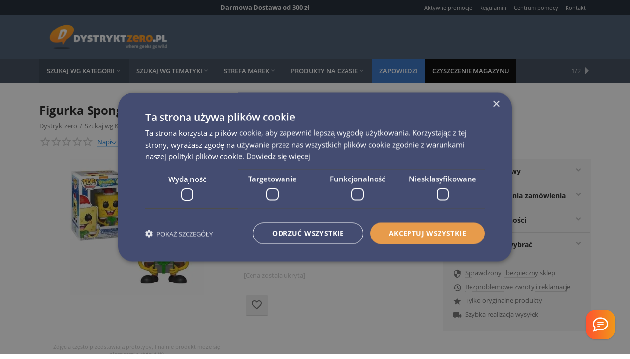

--- FILE ---
content_type: text/html; charset=utf-8
request_url: https://www.dystryktzero.pl/figurka-spongebob-kanciastoporty-pop-spongebob-xmas.html
body_size: 33434
content:
<!DOCTYPE html>
<html 
    lang="pl"
    dir="ltr"
    class=" "
>
<head>
<title>Figurka SpongeBob Kanciastoporty POP! SpongeBob Xmas</title>
    <base href="https://www.dystryktzero.pl/"/>
    <meta http-equiv="Content-Type" content="text/html; charset=utf-8"
          data-ca-mode="ultimate"/>
    <meta name="viewport" content="initial-scale=1.0, user-scalable=yes, width=device-width"/>
    <meta name="description" content="Urocza mini figurka wzorowana na serialu animowanym SpongeBob Kanciastoporty Figurka SpongeBob Xmas mierzy około 9 cm wysokości i pochodzi z popularnej serii figurek POP! od producenta Funko Figurki POP! charakteryzują się głównie swoją wielką głową Pakowane są w estetyczne pudełko z" />

    <meta name="keywords" content="Figurka POP! Animacje SpongeBob Funko POP! Animation  Sklep Dystryktzero.pl"/>

    <meta name="format-detection" content="telephone=no">

            <link rel="canonical" href="https://www.dystryktzero.pl/figurka-spongebob-kanciastoporty-pop-spongebob-xmas.html" />    
                        

    <!-- Inline script moved to the bottom of the page -->
    <meta property="og:type" content="website" />
<meta property="og:locale" content="pl" />
<meta property="og:title" content="Figurka SpongeBob Kanciastoporty POP! SpongeBob Xmas" />
<meta property="og:description" content="Urocza mini figurka wzorowana na serialu animowanym SpongeBob Kanciastoporty Figurka SpongeBob Xmas mierzy około 9 cm wysokości i pochodzi z popularnej serii figurek POP! od producenta Funko Figurki POP! charakteryzują się głównie swoją wielką głową Pakowane są w estetyczne pudełko z" />
<meta property="og:url" content="https://www.dystryktzero.pl/figurka-spongebob-kanciastoporty-pop-spongebob-xmas.html" />
    <meta property="og:image" content="https://www.dystryktzero.pl/images/ab__webp/detailed/35/FUN33923_jpg.webp" />
    <meta name="theme-color" content="#ffffff">
<meta name="cmsmagazine" content="b55b3ce6a6b9c4d16194dc6efd5e2613" />
    <link href="https://www.dystryktzero.pl/images/ab__webp/logos/30/chmurka-orange_ico.webp" rel="shortcut icon" type="image/webp" />

<link rel="preload" crossorigin="anonymous" as="font" href="https://www.dystryktzero.pl/design/themes/responsive/media/fonts/opensans.woff?1768533045" type="font/woff" />
<link type="text/css" rel="stylesheet" href="https://www.dystryktzero.pl/var/cache/misc/assets/design/themes/abt__youpitheme/css/standalone.f3328a32783d429f7a143eca937d71761768533045.css?1768533045" /><script data-no-defer>
    window.lazySizesConfig =  {
        loadMode: 2,
        hFac: 0.23076923076923,
        expand: 650,
        expFactor: 1,
        preloadAfterLoad: false
    };
    document.addEventListener('lazybeforeunveil', function(e){
        let element = e.target;
        var bg = element.getAttribute('data-background-url');
        if(bg){
            var bgImg = $(new Image());
            bgImg.attr('src', bg);
            bgImg.on('load', function () {
                $(element).css({
                    'background-image': "url('" + bg + "')"
                }).removeAttr('data-background-url')
            });
        }
    });
</script>
    
    <script type="text/javascript" data-no-defer>
        var tracking_code = 'GTM-N2DF7JZ';
        var data_layer = 'dataLayer';
        
        (function(w,d,s,l,i){w[l]=w[l]||[];w[l].push({'gtm.start':
        new Date().getTime(),event:'gtm.js'});var f=d.getElementsByTagName(s)[0],
        j=d.createElement(s),dl=l!='dataLayer'?'&l='+l:'';j.async=true;j.src=
        'https://www.googletagmanager.com/gtm.js?id='+i+dl;f.parentNode.insertBefore(j,f);
        })(window,document,'script', data_layer, tracking_code);
        
    </script>
    
    <!-- Inline script moved to the bottom of the page -->

<link rel="preload" href="https://www.dystryktzero.pl/images/ab__webp/logos/30/[beztla-biale-gradient-mini]dystryktzero_logo-03_png.webp" as="image">
<link rel="preload" href="https://www.dystryktzero.pl/images/ab__webp/thumbnails/500/350/detailed/35/FUN33923_jpg.webp" as="image">
</head>

<body>
        <!-- Google Tag Manager (noscript) -->
    <noscript><iframe src="https://www.googletagmanager.com/ns.html?id=GTM-N2DF7JZ"
    height="0" width="0" style="display:none;visibility:hidden"></iframe></noscript>
    <!-- End Google Tag Manager (noscript) -->
    <!-- Facebook Pixel Code -->
    <script data-no-defer>
        
        !function(f,b,e,v,n,t,s){if(f.fbq)return;n=f.fbq=function(){n.callMethod?
                n.callMethod.apply(n,arguments):n.queue.push(arguments)};if(!f._fbq)f._fbq=n;
                n.push=n;n.loaded=!0;n.version='2.0';n.queue=[];t=b.createElement(e);t.async=!0;
                t.src=v;s=b.getElementsByTagName(e)[0];s.parentNode.insertBefore(t,s)}(window,
            document,'script','https://connect.facebook.net/en_US/fbevents.js');
        
        fbq('init', '197184750642913');
        fbq('track', 'PageView');

                    fbq('track', 'ViewContent', {"content_name":"Figurka SpongeBob Kanciastoporty POP! SpongeBob Xmas","content_ids":[7319],"content_type":"product","currency":"PLN","value":"0.00000000"});
                </script>
    <!-- End Facebook Pixel Code -->
    <noscript>
        <img height="1" width="1" style="display:none" src="https://www.facebook.com/tr?id=197184750642913&ev=PageView&noscript=1" />
    </noscript>
    <!-- Inline script moved to the bottom of the page -->
        
        <div class="ty-tygh  " data-ca-element="mainContainer" id="tygh_container">

        <div id="ajax_overlay" class="ty-ajax-overlay"></div>
<div id="ajax_loading_box" class="ty-ajax-loading-box"></div>
        <div class="cm-notification-container notification-container">
</div>
        <div class="ty-helper-container "
                    id="tygh_main_container">
                                             <div class="tygh-top-panel clearfix">
                <div class="container-fluid  top-grid">
            										
	            <div class="container-fluid-row container-fluid-row-full-width ypi-top-panel">
<div class="row-fluid ">    	<div class="span16 ">
	                <div class="row-fluid ">    	<div class="span8 ypi-title-to-sore ">
	                <div class=" ty-float-right">
                <div class="ty-wysiwyg-content"  data-ca-live-editor-object-id="0" data-ca-live-editor-object-type=""><p>Darmowa Dostawa od 300 zł</p></div>
                    </div>
            </div>

											
	        
    	<div class="span8 ypi-top-links">
	                <div class="top-menu-text-links hidden-phone ty-float-right">
                    

        <div class="ty-text-links-wrapper">
        <span id="sw_text_links_1786" class="ty-text-links-btn cm-combination visible-phone">
            <span class="ty-icon ty-icon-short-list" ></span>
            <span class="ty-icon ty-icon-down-micro ty-text-links-btn__arrow" ></span>
        </span>
    
        <ul id="text_links_1786" class="ty-text-links  cm-popup-box ty-text-links_show_inline"><li class="ty-text-links__item ty-level-0  ty-text-links__item--inline"><a class="ty-text-links__a ty-text-links__a--level-0  ty-text-links__a--inline" href="https://www.dystryktzero.pl/index.php?dispatch=promotions.list">Aktywne promocje</a></li><li class="ty-text-links__item ty-level-0  ty-text-links__item--inline"><a class="ty-text-links__a ty-text-links__a--level-0  ty-text-links__a--inline" href="regulamin-sklepu.html">Regulamin</a></li><li class="ty-text-links__item ty-level-0  ty-text-links__item--inline"><a class="ty-text-links__a ty-text-links__a--level-0  ty-text-links__a--inline" href="pomoc.html">Centrum pomocy</a></li><li class="ty-text-links__item ty-level-0  ty-text-links__item--inline"><a class="ty-text-links__a ty-text-links__a--level-0  ty-text-links__a--inline" href="kontakt.html">Kontakt</a></li></ul>

        </div>
    
                    </div>
            </div>
</div>
            </div>
</div>
    </div>											
	            <div class="container-fluid-row ypi-logo">
<div class="row-fluid ">    	<div class="span16 ypi-logo">
	                <div class="mfixed-button hidden ty-float-left">
                <div class="ty-wysiwyg-content"  data-ca-live-editor-object-id="0" data-ca-live-editor-object-type=""><div class="ypi-menu__fixed-button"><i class="material-icons md-48 md-dark">&#xE5D4;</i></div></div>
                    </div><div class=" ty-float-left">
                <div class="ty-logo-container">
    
            <a href="https://www.dystryktzero.pl/" title="Dystryktzero.pl - Sklep dla geeków">
        
    




        
                            
        
        <!--overridden by al_advanced_performance-->

    
    
                                                                                                    
                                        
                                        
                        <img
                class="ty-pict  ty-logo-container__image    cm-image"
                
                width="567" height="142" alt="Dystryktzero.pl - Sklep dla geeków" title="Dystryktzero.pl - Sklep dla geeków" id="det_img_3876070206" src="https://www.dystryktzero.pl/images/ab__webp/logos/30/[beztla-biale-gradient-mini]dystryktzero_logo-03_png.webp"
               
                                    loading="lazy"
                            />

                    
        
    
            </a>
    </div>

                    </div>
            </div>
</div>
    </div>											
	
        </div>
    

</div>

<div class="tygh-header clearfix">
                <div class="container-fluid  header-grid">
            										
	            <div class="container-fluid-row container-fluid-row-full-width top-menu-grid">
<div class="row-fluid ">    	<div class="span16 ">
	                <div class="top-menu ">
                <div class="abt_up-menu extended"><div class="ty-menu__wrapper"><ul class="ty-menu__items cm-responsive-menu"><li class="ty-menu__item ty-menu__menu-btn visible-phone cm-responsive-menu-toggle-main"><a class="ty-menu__item-link"><span class="ty-icon material-icons" >&#xE5D2;</span><span>Menu</span></a></li><li class="ty-menu__item cm-menu-item-responsive ty-menu__item-active" data-subitems-count="5" data-settings-cols="5"><a class="ty-menu__item-toggle visible-phone cm-responsive-menu-toggle"><span class="ty-icon ty-menu__icon-open material-icons" >&#xE145;</span><span class="ty-icon ty-menu__icon-hide material-icons" >&#xE15B;</span></a><a href="https://www.dystryktzero.pl/szukaj-wg-kategorii/" class="ty-menu__item-link a-first-lvl"><span><bdi>Szukaj wg Kategorii<span class="ty-icon icon-down-dir material-icons" >&#xE5CF;</span></bdi></span></a><div class="ty-menu__submenu" id="topmenu_599_273">    <ul class="ty-menu__submenu-items lot-children cm-responsive-menu-submenu" style="min-height: 450px">
                    <li class="ty-menu__submenu-col" style="width: 20%"><div class="ty-top-mine__submenu-col" data-elem-index="0"><div class="ty-menu__submenu-item-header"><a href="https://www.dystryktzero.pl/odziez-koszulki-bluzy-czapki-bizuteria-portfele/" class="ty-menu__submenu-link"><bdi>Moda i Dodatki</bdi></a></div><a class="ty-menu__item-toggle visible-phone cm-responsive-menu-toggle"><i class="ty-menu__icon-open material-icons">&#xE145;</i><i class="ty-menu__icon-hide material-icons">&#xE15B;</i></a><div class="ty-menu__submenu"><div class="ty-menu__submenu-list cm-responsive-menu-submenu"><div class="ty-menu__submenu-item"><a href="https://www.dystryktzero.pl/akcesoria-do-odziezy/" class="ty-menu__submenu-link"><bdi>Akcesoria</bdi></a></div><div class="ty-menu__submenu-item"><a href="https://www.dystryktzero.pl/bizuteria-i-dodatki/" class="ty-menu__submenu-link"><bdi>Biżuteria i Dodatki</bdi></a></div><div class="ty-menu__submenu-item"><a href="https://www.dystryktzero.pl/breloki-z-filmow-gier-komiksow/" class="ty-menu__submenu-link"><bdi>Breloki</bdi></a></div><div class="ty-menu__submenu-item"><a href="https://www.dystryktzero.pl/licencjonowane-czapki-i-szaliki/" class="ty-menu__submenu-link"><bdi>Czapki i Szaliki</bdi></a></div><div class="ty-menu__submenu-item"><a href="https://www.dystryktzero.pl/pozostala-odziez/" class="ty-menu__submenu-link"><bdi>Odzież</bdi></a></div><div class="ty-menu__submenu-item"><a href="https://www.dystryktzero.pl/portfele/" class="ty-menu__submenu-link"><bdi>Portfele</bdi></a></div><div class="ty-menu__submenu-item"><a href="https://www.dystryktzero.pl/przypinki/" class="ty-menu__submenu-link"><bdi>Przypinki</bdi></a></div><div class="ty-menu__submenu-item"><a href="https://www.dystryktzero.pl/torby-i-plecaki/" class="ty-menu__submenu-link"><bdi>Torby i plecaki</bdi></a></div>
</div></div></div></li><li class="ty-menu__submenu-col" style="width: 20%"><div class="ty-top-mine__submenu-col" data-elem-index="1"><div class="ty-menu__submenu-item-header"><a href="https://www.dystryktzero.pl/gadzety-do-biua-i-domu-kubki-dywany-wycieraczki-lampki/" class="ty-menu__submenu-link"><bdi>Dom i biuro</bdi></a></div><a class="ty-menu__item-toggle visible-phone cm-responsive-menu-toggle"><i class="ty-menu__icon-open material-icons">&#xE145;</i><i class="ty-menu__icon-hide material-icons">&#xE15B;</i></a><div class="ty-menu__submenu"><div class="ty-menu__submenu-list cm-responsive-menu-submenu"><div class="ty-menu__submenu-item"><a href="https://www.dystryktzero.pl/akcesoria-kuchenne/" class="ty-menu__submenu-link"><bdi>Akcesoria kuchenne</bdi></a></div><div class="ty-menu__submenu-item"><a href="https://www.dystryktzero.pl/budziki-i-zegarki/" class="ty-menu__submenu-link"><bdi>Budziki i zegarki</bdi></a></div><div class="ty-menu__submenu-item"><a href="https://www.dystryktzero.pl/dywany-oraz-wycieraczki/" class="ty-menu__submenu-link"><bdi>Dywany oraz Wycieraczki</bdi></a></div><div class="ty-menu__submenu-item"><a href="https://www.dystryktzero.pl/kalendarze-dla-geeka/" class="ty-menu__submenu-link"><bdi>Kalendarze</bdi></a></div><div class="ty-menu__submenu-item"><a href="https://www.dystryktzero.pl/kubki-kufle-miski/" class="ty-menu__submenu-link"><bdi>Kubki, Kufle, Miski</bdi></a></div><div class="ty-menu__submenu-item"><a href="https://www.dystryktzero.pl/lampki-scienne-i-na-biurko/" class="ty-menu__submenu-link"><bdi>Lampki ścienne i na biurko</bdi></a></div><div class="ty-menu__submenu-item"><a href="https://www.dystryktzero.pl/naklejki-i-magnesy/" class="ty-menu__submenu-link"><bdi>Naklejki i Magnesy</bdi></a></div><div class="ty-menu__submenu-item"><a href="https://www.dystryktzero.pl/pluszaki/" class="ty-menu__submenu-link"><bdi>Pluszaki</bdi></a></div><div class="ty-menu__submenu-item"><a href="https://www.dystryktzero.pl/podkladki-pod-mysz-dla-graczy-i-do-biura/" class="ty-menu__submenu-link"><bdi>Podkładki pod mysz</bdi></a></div><div class="ty-menu__submenu-item"><a href="https://www.dystryktzero.pl/posciel-poduszki-i-reczniki/" class="ty-menu__submenu-link"><bdi>Pościel, Poduszki i Ręczniki</bdi></a></div><div class="ty-menu__submenu-item"><a href="https://www.dystryktzero.pl/gadzety/" class="ty-menu__submenu-link"><bdi>Pozostałe Gadżety</bdi></a></div><div class="ty-menu__submenu-item"><a href="https://www.dystryktzero.pl/przybory-szkolne/" class="ty-menu__submenu-link"><bdi>Przybory szkolne</bdi></a></div><div class="ty-menu__submenu-item"><a href="https://www.dystryktzero.pl/puzzle-filmowe-sklep/" class="ty-menu__submenu-link"><bdi>Puzzle</bdi></a></div><div class="ty-menu__submenu-item"><a href="https://www.dystryktzero.pl/skarbonki/" class="ty-menu__submenu-link"><bdi>Skarbonki</bdi></a></div><div class="ty-menu__submenu-item"><a href="https://www.dystryktzero.pl/klocki-i-zabawki/" class="ty-menu__submenu-link"><bdi>Zabawki</bdi></a></div>
</div></div></div></li><li class="ty-menu__submenu-col" style="width: 20%"><div class="ty-top-mine__submenu-col" data-elem-index="2"><div class="ty-menu__submenu-item-header"><a href="https://www.dystryktzero.pl/figurki-kolekcjonerskie/" class="ty-menu__submenu-link"><bdi>Kolekcjonerstwo</bdi></a></div><a class="ty-menu__item-toggle visible-phone cm-responsive-menu-toggle"><i class="ty-menu__icon-open material-icons">&#xE145;</i><i class="ty-menu__icon-hide material-icons">&#xE15B;</i></a><div class="ty-menu__submenu"><div class="ty-menu__submenu-list cm-responsive-menu-submenu"><div class="ty-menu__submenu-item"><a href="https://www.dystryktzero.pl/figurki/" class="ty-menu__submenu-link"><bdi>Figurki ruchome</bdi></a></div><div class="ty-menu__submenu-item"><a href="https://www.dystryktzero.pl/statuetki/" class="ty-menu__submenu-link"><bdi>Statuetki</bdi></a></div><div class="ty-menu__submenu-item"><a href="https://www.dystryktzero.pl/figurki-funko-pop-vinyl/" class="ty-menu__submenu-link"><bdi>Figurki Funko POP!</bdi></a></div><div class="ty-menu__submenu-item"><a href="https://www.dystryktzero.pl/mini-figurki-pl/" class="ty-menu__submenu-link"><bdi>Mini figurki</bdi></a></div><div class="ty-menu__submenu-item"><a href="https://www.dystryktzero.pl/pozostale-figurki-i-popiersia/" class="ty-menu__submenu-link"><bdi>Pozostałe figurki i popiersia</bdi></a></div><div class="ty-menu__submenu-item"><a href="https://www.dystryktzero.pl/repliki/" class="ty-menu__submenu-link"><bdi>Repliki oraz Maski</bdi></a></div><div class="ty-menu__submenu-item"><a href="https://www.dystryktzero.pl/modele-do-skladania/" class="ty-menu__submenu-link"><bdi>Modele do składania</bdi></a></div><div class="ty-menu__submenu-item"><a href="https://www.dystryktzero.pl/pojazdy-i-modele/" class="ty-menu__submenu-link"><bdi>Pojazdy i Modele</bdi></a></div><div class="ty-menu__submenu-item"><a href="https://www.dystryktzero.pl/resoraki/" class="ty-menu__submenu-link"><bdi>Resoraki</bdi></a></div><div class="ty-menu__submenu-item"><a href="https://www.dystryktzero.pl/gadzety-do-figurek/" class="ty-menu__submenu-link"><bdi>Gadżety do figurek</bdi></a></div>
</div></div></div></li><li class="ty-menu__submenu-col" style="width: 20%"><div class="ty-top-mine__submenu-col" data-elem-index="3"><div class="ty-menu__submenu-item-header"><a href="https://www.dystryktzero.pl/karty-kolekcjonerskie/" class="ty-menu__submenu-link"><bdi>Karty Kolekcjonerskie</bdi></a></div><a class="ty-menu__item-toggle visible-phone cm-responsive-menu-toggle"><i class="ty-menu__icon-open material-icons">&#xE145;</i><i class="ty-menu__icon-hide material-icons">&#xE15B;</i></a><div class="ty-menu__submenu"><div class="ty-menu__submenu-list cm-responsive-menu-submenu"><div class="ty-menu__submenu-item"><a href="https://www.dystryktzero.pl/karty-disney-lorcana-tcg/" class="ty-menu__submenu-link"><bdi>Karty Disney Lorcana TCG</bdi></a></div><div class="ty-menu__submenu-item"><a href="https://www.dystryktzero.pl/karty-dragon-ball/" class="ty-menu__submenu-link"><bdi>Karty Dragon Ball</bdi></a></div><div class="ty-menu__submenu-item"><a href="https://www.dystryktzero.pl/karty-kayou/" class="ty-menu__submenu-link"><bdi>Karty Kayou</bdi></a></div><div class="ty-menu__submenu-item"><a href="https://www.dystryktzero.pl/karty-pokemon/" class="ty-menu__submenu-link"><bdi>Karty Pokémon</bdi></a></div><div class="ty-menu__submenu-item"><a href="https://www.dystryktzero.pl/karty-star-wars-unlimited-tcg/" class="ty-menu__submenu-link"><bdi>Karty Star Wars: Unlimited TCG</bdi></a></div><div class="ty-menu__submenu-item"><a href="https://www.dystryktzero.pl/karty-weiss-schwarz/" class="ty-menu__submenu-link"><bdi>Karty Weiss Schwarz</bdi></a></div>
</div></div></div></li><li class="ty-menu__submenu-col" style="width: 20%"><div class="ty-top-mine__submenu-col" data-elem-index="4"><div class="ty-menu__submenu-item-header"><a href="https://www.dystryktzero.pl/ksiazki-i-komiksy-marvel-dc-comics-manga/" class="ty-menu__submenu-link"><bdi>Książki i Komiksy</bdi></a></div><a class="ty-menu__item-toggle visible-phone cm-responsive-menu-toggle"><i class="ty-menu__icon-open material-icons">&#xE145;</i><i class="ty-menu__icon-hide material-icons">&#xE15B;</i></a><div class="ty-menu__submenu"><div class="ty-menu__submenu-list cm-responsive-menu-submenu"><div class="ty-menu__submenu-item"><a href="https://www.dystryktzero.pl/komiksy-manga-sklep/" class="ty-menu__submenu-link"><bdi>Manga</bdi></a></div><div class="ty-menu__submenu-item"><a href="https://www.dystryktzero.pl/komiksy-z-superbohaterami/" class="ty-menu__submenu-link"><bdi>Komiksy z superbohaterami</bdi></a></div><div class="ty-menu__submenu-item"><a href="https://www.dystryktzero.pl/komiksy-fantasy/" class="ty-menu__submenu-link"><bdi>Komiksy fantasy</bdi></a></div><div class="ty-menu__submenu-item"><a href="https://www.dystryktzero.pl/komiksy-science-fiction/" class="ty-menu__submenu-link"><bdi>Komiksy science-fiction</bdi></a></div><div class="ty-menu__submenu-item"><a href="https://www.dystryktzero.pl/pozostale-ksiazki-i-komiksy/" class="ty-menu__submenu-link"><bdi>Pozostałe</bdi></a></div>
</div></div></div></li>        
    </ul>

    <!-- Inline script moved to the bottom of the page -->
</div></li><li class="ty-menu__item cm-menu-item-responsive" data-subitems-count="5" data-settings-cols="5"><a class="ty-menu__item-toggle visible-phone cm-responsive-menu-toggle"><span class="ty-icon ty-menu__icon-open material-icons" >&#xE145;</span><span class="ty-icon ty-menu__icon-hide material-icons" >&#xE15B;</span></a><a href="https://www.dystryktzero.pl/szukaj-wg-tematyki/" class="ty-menu__item-link a-first-lvl"><span><bdi>Szukaj wg Tematyki<span class="ty-icon icon-down-dir material-icons" >&#xE5CF;</span></bdi></span></a><div class="ty-menu__submenu" id="topmenu_599_274">    <ul class="ty-menu__submenu-items lot-children cm-responsive-menu-submenu" style="min-height: 450px">
                    <li class="ty-menu__submenu-col" style="width: 20%"><div class="ty-top-mine__submenu-col" data-elem-index="0"><div class="ty-menu__submenu-item-header"><a href="https://www.dystryktzero.pl/swiat-filmow-i-seriali/" class="ty-menu__submenu-link"><bdi>Świat filmów i seriali</bdi></a></div><a class="ty-menu__item-toggle visible-phone cm-responsive-menu-toggle"><i class="ty-menu__icon-open material-icons">&#xE145;</i><i class="ty-menu__icon-hide material-icons">&#xE15B;</i></a><div class="ty-menu__submenu"><div class="ty-menu__submenu-list cm-responsive-menu-submenu"><div class="ty-menu__submenu-item"><a href="https://www.dystryktzero.pl/figurki-alien-i-predator/" class="ty-menu__submenu-link"><bdi>Alien i Predator</bdi></a></div><div class="ty-menu__submenu-item"><a href="https://www.dystryktzero.pl/gadzety-i-zabawki-bluey/" class="ty-menu__submenu-link"><bdi>Bluey</bdi></a></div><div class="ty-menu__submenu-item"><a href="https://www.dystryktzero.pl/zabawki-disney/" class="ty-menu__submenu-link"><bdi>Disney</bdi></a></div><div class="ty-menu__submenu-item"><a href="https://www.dystryktzero.pl/figurki-g-i-joe/" class="ty-menu__submenu-link"><bdi>G.I. Joe</bdi></a></div><div class="ty-menu__submenu-item"><a href="https://www.dystryktzero.pl/gadzety-koszulki-gra-o-tron/" class="ty-menu__submenu-link"><bdi>Gra o tron / Ród Smoka</bdi></a></div><div class="ty-menu__submenu-item"><a href="https://www.dystryktzero.pl/gadzety-koszulki-figurki-harry-potter/" class="ty-menu__submenu-link"><bdi>Harry Potter</bdi></a></div><div class="ty-menu__submenu-item"><a href="https://www.dystryktzero.pl/swiat-horroru-figurki-i-gadzety/" class="ty-menu__submenu-link"><bdi>Horror</bdi></a></div><div class="ty-menu__submenu-item"><a href="https://www.dystryktzero.pl/jurassic-world/" class="ty-menu__submenu-link"><bdi>Jurassic World</bdi></a></div><div class="ty-menu__submenu-item"><a href="https://www.dystryktzero.pl/masters-of-the-universe/" class="ty-menu__submenu-link"><bdi>Masters of the Universe</bdi></a></div><div class="ty-menu__submenu-item"><a href="https://www.dystryktzero.pl/gadzety-rick-and-morty/" class="ty-menu__submenu-link"><bdi>Rick &amp; Morty</bdi></a></div><div class="ty-menu__submenu-item"><a href="https://www.dystryktzero.pl/gadzety-star-wars/" class="ty-menu__submenu-link"><bdi>Star Wars</bdi></a></div><div class="ty-menu__submenu-item"><a href="https://www.dystryktzero.pl/stitch/" class="ty-menu__submenu-link"><bdi>Stitch</bdi></a></div><div class="ty-menu__submenu-item"><a href="https://www.dystryktzero.pl/figurki-i-gadzety-stranger-things/" class="ty-menu__submenu-link"><bdi>Stranger Things</bdi></a></div><div class="ty-menu__submenu-item"><a href="https://www.dystryktzero.pl/modele-szybcy-i-wsciekli-fast-and-furious/" class="ty-menu__submenu-link"><bdi>Szybcy i Wściekli</bdi></a></div><div class="ty-menu__submenu-item"><a href="https://www.dystryktzero.pl/figurki-i-gadzety-teenage-mutant-ninja-turtles/" class="ty-menu__submenu-link"><bdi>Teenage Mutant Ninja Turtles</bdi></a></div><div class="ty-menu__submenu-item"><a href="https://www.dystryktzero.pl/figurki-i-gadzety-wladca-pierscieni/" class="ty-menu__submenu-link"><bdi>Tolkien - Władca Pierścieni &amp; Hobbit</bdi></a></div><div class="ty-menu__submenu-item"><a href="https://www.dystryktzero.pl/figurki-transformers/" class="ty-menu__submenu-link"><bdi>Transformers</bdi></a></div><div class="ty-menu__submenu-item"><a href="https://www.dystryktzero.pl/wednesday/" class="ty-menu__submenu-link"><bdi>Wednesday</bdi></a></div><div class="ty-menu__submenu-item"><a href="https://www.dystryktzero.pl/film-tv/" class="ty-menu__submenu-link"><bdi>Film/TV - Pozostałe</bdi></a></div>
</div></div></div></li><li class="ty-menu__submenu-col" style="width: 20%"><div class="ty-top-mine__submenu-col" data-elem-index="1"><div class="ty-menu__submenu-item-header"><a href="https://www.dystryktzero.pl/swiat-gier/" class="ty-menu__submenu-link"><bdi>Świat gier</bdi></a></div><a class="ty-menu__item-toggle visible-phone cm-responsive-menu-toggle"><i class="ty-menu__icon-open material-icons">&#xE145;</i><i class="ty-menu__icon-hide material-icons">&#xE15B;</i></a><div class="ty-menu__submenu"><div class="ty-menu__submenu-list cm-responsive-menu-submenu"><div class="ty-menu__submenu-item"><a href="https://www.dystryktzero.pl/koszulki-figurki-gadzety-assassins-creed/" class="ty-menu__submenu-link"><bdi>Assassin&#039;s Creed</bdi></a></div><div class="ty-menu__submenu-item"><a href="https://www.dystryktzero.pl/blizzard/" class="ty-menu__submenu-link"><bdi>Blizzard</bdi></a></div><div class="ty-menu__submenu-item"><a href="https://www.dystryktzero.pl/figurki-i-gadzety-cyberpunk-2077/" class="ty-menu__submenu-link"><bdi>Cyberpunk 2077</bdi></a></div><div class="ty-menu__submenu-item"><a href="https://www.dystryktzero.pl/gadzety-figurki-koszulki-fallout/" class="ty-menu__submenu-link"><bdi>Fallout</bdi></a></div><div class="ty-menu__submenu-item"><a href="https://www.dystryktzero.pl/figurki-i-gadzety-genshin-impact/" class="ty-menu__submenu-link"><bdi>Genshin Impact</bdi></a></div><div class="ty-menu__submenu-item"><a href="https://www.dystryktzero.pl/figurki-i-gadzety-league-of-legends/" class="ty-menu__submenu-link"><bdi>League of Legends</bdi></a></div><div class="ty-menu__submenu-item"><a href="https://www.dystryktzero.pl/figurki-i-gadzety-mortal-kombat/" class="ty-menu__submenu-link"><bdi>Mortal Kombat</bdi></a></div><div class="ty-menu__submenu-item"><a href="https://www.dystryktzero.pl/figurki-i-gadzety-nintendo-mario/" class="ty-menu__submenu-link"><bdi>Nintendo</bdi></a></div><div class="ty-menu__submenu-item"><a href="https://www.dystryktzero.pl/figurki-i-gadzety-pokemon/" class="ty-menu__submenu-link"><bdi>Pokémon</bdi></a></div><div class="ty-menu__submenu-item"><a href="https://www.dystryktzero.pl/figurki-i-gadzety-warhammer-40-000/" class="ty-menu__submenu-link"><bdi>Warhammer 40,000</bdi></a></div><div class="ty-menu__submenu-item"><a href="https://www.dystryktzero.pl/wiedzmin-the-witcher-gadzety-figurki-koszulki/" class="ty-menu__submenu-link"><bdi>Wiedźmin</bdi></a></div><div class="ty-menu__submenu-item"><a href="https://www.dystryktzero.pl/gry-video/" class="ty-menu__submenu-link"><bdi>Gry video - Pozostałe</bdi></a></div>
</div></div></div></li><li class="ty-menu__submenu-col" style="width: 20%"><div class="ty-top-mine__submenu-col" data-elem-index="2"><div class="ty-menu__submenu-item-header"><a href="https://www.dystryktzero.pl/superbohaterowie/" class="ty-menu__submenu-link"><bdi>Superbohaterowie</bdi></a></div><a class="ty-menu__item-toggle visible-phone cm-responsive-menu-toggle"><i class="ty-menu__icon-open material-icons">&#xE145;</i><i class="ty-menu__icon-hide material-icons">&#xE15B;</i></a><div class="ty-menu__submenu"><div class="ty-menu__submenu-list cm-responsive-menu-submenu"><div class="ty-menu__submenu-item"><a href="https://www.dystryktzero.pl/marvel-sklep-gadzety/" class="ty-menu__submenu-link"><bdi>Marvel</bdi></a></div><div class="ty-menu__submenu-item"><a href="https://www.dystryktzero.pl/figurki-dc-comics/" class="ty-menu__submenu-link"><bdi>DC Comics</bdi></a></div><div class="ty-menu__submenu-item"><a href="https://www.dystryktzero.pl/figurki-i-gadzety-avengers/" class="ty-menu__submenu-link"><bdi>Avengers</bdi></a></div><div class="ty-menu__submenu-item"><a href="https://www.dystryktzero.pl/figurki-batman/" class="ty-menu__submenu-link"><bdi>Batman</bdi></a></div><div class="ty-menu__submenu-item"><a href="https://www.dystryktzero.pl/figurki-i-gadzety-captain-america/" class="ty-menu__submenu-link"><bdi>Captain America</bdi></a></div><div class="ty-menu__submenu-item"><a href="https://www.dystryktzero.pl/koszulki-i-figurki-deadpool/" class="ty-menu__submenu-link"><bdi>Deadpool</bdi></a></div><div class="ty-menu__submenu-item"><a href="https://www.dystryktzero.pl/figurki-koszulki-gadzety-harley-quinn/" class="ty-menu__submenu-link"><bdi>Harley Quinn</bdi></a></div><div class="ty-menu__submenu-item"><a href="https://www.dystryktzero.pl/figurki-i-gadzety-hulk/" class="ty-menu__submenu-link"><bdi>Hulk</bdi></a></div><div class="ty-menu__submenu-item"><a href="https://www.dystryktzero.pl/figurki-i-gadzety-iron-man/" class="ty-menu__submenu-link"><bdi>Iron Man</bdi></a></div><div class="ty-menu__submenu-item"><a href="https://www.dystryktzero.pl/figurki-koszulki-gadzety-spider-man-venom/" class="ty-menu__submenu-link"><bdi>Spider-Man</bdi></a></div><div class="ty-menu__submenu-item"><a href="https://www.dystryktzero.pl/figurki-superman/" class="ty-menu__submenu-link"><bdi>Superman</bdi></a></div><div class="ty-menu__submenu-item"><a href="https://www.dystryktzero.pl/figurki-i-gadzety-thor/" class="ty-menu__submenu-link"><bdi>Thor</bdi></a></div><div class="ty-menu__submenu-item"><a href="https://www.dystryktzero.pl/figurki-koszulki-gadzety-wonder-woman/" class="ty-menu__submenu-link"><bdi>Wonder Woman</bdi></a></div><div class="ty-menu__submenu-item"><a href="https://www.dystryktzero.pl/figurki-i-gadzety-x-men/" class="ty-menu__submenu-link"><bdi>X-men</bdi></a></div>
</div></div></div></li><li class="ty-menu__submenu-col" style="width: 20%"><div class="ty-top-mine__submenu-col" data-elem-index="3"><div class="ty-menu__submenu-item-header"><a href="https://www.dystryktzero.pl/figurki-anime/" class="ty-menu__submenu-link"><bdi>Anime / Manga</bdi></a></div><a class="ty-menu__item-toggle visible-phone cm-responsive-menu-toggle"><i class="ty-menu__icon-open material-icons">&#xE145;</i><i class="ty-menu__icon-hide material-icons">&#xE15B;</i></a><div class="ty-menu__submenu"><div class="ty-menu__submenu-list cm-responsive-menu-submenu"><div class="ty-menu__submenu-item"><a href="https://www.dystryktzero.pl/figurki-i-gadzety-z-mangi-anime-atak-tytanow/" class="ty-menu__submenu-link"><bdi>Atak Tytanów</bdi></a></div><div class="ty-menu__submenu-item"><a href="https://www.dystryktzero.pl/berserk-figurki-gadzety-mangi/" class="ty-menu__submenu-link"><bdi>Berserk</bdi></a></div><div class="ty-menu__submenu-item"><a href="https://www.dystryktzero.pl/figurki-i-gadzety-z-mangi-i-anime-bleach/" class="ty-menu__submenu-link"><bdi>Bleach</bdi></a></div><div class="ty-menu__submenu-item"><a href="https://www.dystryktzero.pl/figurki-i-gadzety-z-mangi-anime-chainsaw-man/" class="ty-menu__submenu-link"><bdi>Chainsaw man</bdi></a></div><div class="ty-menu__submenu-item"><a href="https://www.dystryktzero.pl/figurki-i-gadzety-dandadan/" class="ty-menu__submenu-link"><bdi>Dandadan</bdi></a></div><div class="ty-menu__submenu-item"><a href="https://www.dystryktzero.pl/figurki-gadzety-manga-death-note/" class="ty-menu__submenu-link"><bdi>Death Note</bdi></a></div><div class="ty-menu__submenu-item"><a href="https://www.dystryktzero.pl/figurki-i-gadzety-z-mangi-anime-demon-slayer-kimetsu-no-yaiba/" class="ty-menu__submenu-link"><bdi>Demon Slayer: Kimetsu no Yaiba</bdi></a></div><div class="ty-menu__submenu-item"><a href="https://www.dystryktzero.pl/dragonball/" class="ty-menu__submenu-link"><bdi>Dragonball</bdi></a></div><div class="ty-menu__submenu-item"><a href="https://www.dystryktzero.pl/modele-gundam/" class="ty-menu__submenu-link"><bdi>Gundam</bdi></a></div><div class="ty-menu__submenu-item"><a href="https://www.dystryktzero.pl/figurki-i-manga-haikyu/" class="ty-menu__submenu-link"><bdi>Haikyu!!</bdi></a></div><div class="ty-menu__submenu-item"><a href="https://www.dystryktzero.pl/figurki-i-gadzety-z-mangi-anime-hunter-x-hunter/" class="ty-menu__submenu-link"><bdi>Hunter x Hunter</bdi></a></div><div class="ty-menu__submenu-item"><a href="https://www.dystryktzero.pl/figurki-i-gadzety-z-mangi-anime-jojos-bizarre-adventure/" class="ty-menu__submenu-link"><bdi>JoJo&#039;s Bizarre Adventure</bdi></a></div><div class="ty-menu__submenu-item"><a href="https://www.dystryktzero.pl/figurki-i-gadzety-z-mangi-anime-jujutsu-kaisen/" class="ty-menu__submenu-link"><bdi>Jujutsu Kaisen</bdi></a></div><div class="ty-menu__submenu-item"><a href="https://www.dystryktzero.pl/figurki-gadzety-manga-my-hero-academia/" class="ty-menu__submenu-link"><bdi>My Hero Academia</bdi></a></div><div class="ty-menu__submenu-item"><a href="https://www.dystryktzero.pl/figurki-i-gadzety-z-mangi-anime-naruto-boruto/" class="ty-menu__submenu-link"><bdi>Naruto / Boruto</bdi></a></div><div class="ty-menu__submenu-item"><a href="https://www.dystryktzero.pl/figurki-i-gadzety-z-mangi-anime-neon-genesis-evangelion/" class="ty-menu__submenu-link"><bdi>Neon Genesis Evangelion</bdi></a></div><div class="ty-menu__submenu-item"><a href="https://www.dystryktzero.pl/figurki-i-gadzety-z-mangi-anime-odrodzony-jako-galareta/" class="ty-menu__submenu-link"><bdi>Odrodzony jako Galareta</bdi></a></div><div class="ty-menu__submenu-item"><a href="https://www.dystryktzero.pl/figurki-gadzety-manga-one-piece/" class="ty-menu__submenu-link"><bdi>One Piece</bdi></a></div><div class="ty-menu__submenu-item"><a href="https://www.dystryktzero.pl/figurki-gadzety-manga-one-punch-man/" class="ty-menu__submenu-link"><bdi>One Punch Man</bdi></a></div><div class="ty-menu__submenu-item"><a href="https://www.dystryktzero.pl/figurki-i-gadzety-z-mangi-anime-re-zero/" class="ty-menu__submenu-link"><bdi>Re:Zero</bdi></a></div>
</div></div></div></li><li class="ty-menu__submenu-col" style="width: 20%"><div class="ty-top-mine__submenu-col" data-elem-index="4"><div class="ty-menu__submenu-item-header"><a href="https://www.dystryktzero.pl/roznosci/" class="ty-menu__submenu-link"><bdi>Różności</bdi></a></div><a class="ty-menu__item-toggle visible-phone cm-responsive-menu-toggle"><i class="ty-menu__icon-open material-icons">&#xE145;</i><i class="ty-menu__icon-hide material-icons">&#xE15B;</i></a><div class="ty-menu__submenu"><div class="ty-menu__submenu-list cm-responsive-menu-submenu"><div class="ty-menu__submenu-item"><a href="https://www.dystryktzero.pl/figurki-hatsune-miku/" class="ty-menu__submenu-link"><bdi>Hatsune Miku</bdi></a></div><div class="ty-menu__submenu-item"><a href="https://www.dystryktzero.pl/hello-kitty/" class="ty-menu__submenu-link"><bdi>Hello Kitty</bdi></a></div><div class="ty-menu__submenu-item"><a href="https://www.dystryktzero.pl/figurki-kaiju/" class="ty-menu__submenu-link"><bdi>Kaijū</bdi></a></div><div class="ty-menu__submenu-item"><a href="https://www.dystryktzero.pl/figurki-mecha/" class="ty-menu__submenu-link"><bdi>Mecha</bdi></a></div><div class="ty-menu__submenu-item"><a href="https://www.dystryktzero.pl/figurki-ikon-swiata-muzyki/" class="ty-menu__submenu-link"><bdi>Muzyka</bdi></a></div><div class="ty-menu__submenu-item"><a href="https://www.dystryktzero.pl/pusheen/" class="ty-menu__submenu-link"><bdi>Pusheen</bdi></a></div>
</div></div></div></li>        
    </ul>

    
</div></li><li class="ty-menu__item cm-menu-item-responsive" data-subitems-count="23" data-settings-cols="5"><a class="ty-menu__item-toggle visible-phone cm-responsive-menu-toggle"><span class="ty-icon ty-menu__icon-open material-icons" >&#xE145;</span><span class="ty-icon ty-menu__icon-hide material-icons" >&#xE15B;</span></a><a href="szukaj-wg-producenta/" class="ty-menu__item-link a-first-lvl"><span><bdi>Strefa marek<span class="ty-icon icon-down-dir material-icons" >&#xE5CF;</span></bdi></span></a><div class="ty-menu__submenu" id="topmenu_599_275">        <ul class="ty-menu__submenu-items ty-menu__submenu-items-simple with-icon-items cm-responsive-menu-submenu" style="min-height: 450px">
                    <li class="ty-menu__submenu-item" style="width: 20%"><a class="ty-menu__submenu-link" href="/abysse-corp/"><span class="mwi-icon">


                    
                    
                    
            

            
    
    <!--overridden by al_advanced_performance-->

    
    
                                                                                                                                
                                        
                                        
                        <img
                class="ty-pict  mwi-img lazyload lazyOwl   cm-image"
                
                alt="" title="" src="https://www.dystryktzero.pl/images/ab__webp/ab__ll_placeholder/208/chmurka-granat_jpg.webp" width="350" height="350" data-src="https://www.dystryktzero.pl/images/ab__webp/abt__yt_mwi__icon/238/350-350-logo-kategoria-abysse_oek2-l9_jpg.webp"
               
                            />

                    
        
</span><bdi>Abysse Corp</bdi></a></li><li class="ty-menu__submenu-item" style="width: 20%"><a class="ty-menu__submenu-link" href="/figurki-i-modele-bandai/"><span class="mwi-icon">


                    
                    
                    
            

            
    
    <!--overridden by al_advanced_performance-->

    
    
                                                                                                                                
                                        
                                        
                        <img
                class="ty-pict  mwi-img lazyload lazyOwl   cm-image"
                
                alt="" title="" src="https://www.dystryktzero.pl/images/ab__webp/ab__ll_placeholder/208/chmurka-granat_jpg.webp" width="350" height="350" data-src="https://www.dystryktzero.pl/images/ab__webp/abt__yt_mwi__icon/209/350-350-logo-kategoria-bandai_jpg.webp"
               
                            />

                    
        
</span><bdi>Bandai</bdi></a></li><li class="ty-menu__submenu-item" style="width: 20%"><a class="ty-menu__submenu-link" href="/figurki-banpresto/"><span class="mwi-icon">


                    
                    
                    
            

            
    
    <!--overridden by al_advanced_performance-->

    
    
                                                                                                                                
                                        
                                        
                        <img
                class="ty-pict  mwi-img lazyload lazyOwl   cm-image"
                
                alt="" title="" src="https://www.dystryktzero.pl/images/ab__webp/ab__ll_placeholder/208/chmurka-granat_jpg.webp" width="350" height="350" data-src="https://www.dystryktzero.pl/images/ab__webp/abt__yt_mwi__icon/209/350-350-logo-kategoria-banpreto_jpg.webp"
               
                            />

                    
        
</span><bdi>Banpresto</bdi></a></li><li class="ty-menu__submenu-item" style="width: 20%"><a class="ty-menu__submenu-link" href="/figurki-dark-horse/"><span class="mwi-icon">


                    
                    
                    
            

            
    
    <!--overridden by al_advanced_performance-->

    
    
                                                                                                                                
                                        
                                        
                        <img
                class="ty-pict  mwi-img lazyload lazyOwl   cm-image"
                
                alt="" title="" src="https://www.dystryktzero.pl/images/ab__webp/ab__ll_placeholder/208/chmurka-granat_jpg.webp" width="350" height="350" data-src="https://www.dystryktzero.pl/images/ab__webp/abt__yt_mwi__icon/209/350-350-logo-kategoria-darkhorse_jpg.webp"
               
                            />

                    
        
</span><bdi>Dark Horse</bdi></a></li><li class="ty-menu__submenu-item" style="width: 20%"><a class="ty-menu__submenu-link" href="/figurki-i-zabawki-funko/"><span class="mwi-icon">


                    
                    
                    
            

            
    
    <!--overridden by al_advanced_performance-->

    
    
                                                                                                                                
                                        
                                        
                        <img
                class="ty-pict  mwi-img lazyload lazyOwl   cm-image"
                
                alt="" title="" src="https://www.dystryktzero.pl/images/ab__webp/ab__ll_placeholder/208/chmurka-granat_jpg.webp" width="350" height="350" data-src="https://www.dystryktzero.pl/images/ab__webp/abt__yt_mwi__icon/209/350-350-logo-kategoria-funko_jpg.webp"
               
                            />

                    
        
</span><bdi>Funko</bdi></a></li><li class="ty-menu__submenu-item" style="width: 20%"><a class="ty-menu__submenu-link" href="/figurki-furyu/"><span class="mwi-icon">


                    
                    
                    
            

            
    
    <!--overridden by al_advanced_performance-->

    
    
                                                                                                                                
                                        
                                        
                        <img
                class="ty-pict  mwi-img lazyload lazyOwl   cm-image"
                
                alt="" title="" src="https://www.dystryktzero.pl/images/ab__webp/ab__ll_placeholder/208/chmurka-granat_jpg.webp" width="350" height="350" data-src="https://www.dystryktzero.pl/images/ab__webp/abt__yt_mwi__icon/209/350-350-logo-kategoria-furyu_jpg.webp"
               
                            />

                    
        
</span><bdi>Furyu</bdi></a></li><li class="ty-menu__submenu-item" style="width: 20%"><a class="ty-menu__submenu-link" href="/good-smile-company/"><span class="mwi-icon">


                    
                    
                    
            

            
    
    <!--overridden by al_advanced_performance-->

    
    
                                                                                                                                
                                        
                                        
                        <img
                class="ty-pict  mwi-img lazyload lazyOwl   cm-image"
                
                alt="" title="" src="https://www.dystryktzero.pl/images/ab__webp/ab__ll_placeholder/208/chmurka-granat_jpg.webp" width="350" height="350" data-src="https://www.dystryktzero.pl/images/ab__webp/abt__yt_mwi__icon/209/350-350-logo-kategoria-gsc_jpg.webp"
               
                            />

                    
        
</span><bdi>Good Smile Company</bdi></a></li><li class="ty-menu__submenu-item" style="width: 20%"><a class="ty-menu__submenu-link" href="/hasbro/"><span class="mwi-icon">


                    
                    
                    
            

            
    
    <!--overridden by al_advanced_performance-->

    
    
                                                                                                                                
                                        
                                        
                        <img
                class="ty-pict  mwi-img lazyload lazyOwl   cm-image"
                
                alt="" title="" src="https://www.dystryktzero.pl/images/ab__webp/ab__ll_placeholder/208/chmurka-granat_jpg.webp" width="350" height="350" data-src="https://www.dystryktzero.pl/images/ab__webp/abt__yt_mwi__icon/209/350-350-logo-kategoria-hasbro_jpg.webp"
               
                            />

                    
        
</span><bdi>Hasbro</bdi></a></li><li class="ty-menu__submenu-item" style="width: 20%"><a class="ty-menu__submenu-link" href="/figurki-hot-toys/"><span class="mwi-icon">


                    
                    
                    
            

            
    
    <!--overridden by al_advanced_performance-->

    
    
                                                                                                                                
                                        
                                        
                        <img
                class="ty-pict  mwi-img lazyload lazyOwl   cm-image"
                
                alt="" title="" src="https://www.dystryktzero.pl/images/ab__webp/ab__ll_placeholder/208/chmurka-granat_jpg.webp" width="350" height="350" data-src="https://www.dystryktzero.pl/images/ab__webp/abt__yt_mwi__icon/209/350-350-logo-kategoria-hottoys_jpg.webp"
               
                            />

                    
        
</span><bdi>Hot Toys</bdi></a></li><li class="ty-menu__submenu-item" style="width: 20%"><a class="ty-menu__submenu-link" href="/figurki-iron-studios/"><span class="mwi-icon">


                    
                    
                    
            

            
    
    <!--overridden by al_advanced_performance-->

    
    
                                                                                                                                
                                        
                                        
                        <img
                class="ty-pict  mwi-img lazyload lazyOwl   cm-image"
                
                alt="" title="" src="https://www.dystryktzero.pl/images/ab__webp/ab__ll_placeholder/208/chmurka-granat_jpg.webp" width="350" height="350" data-src="https://www.dystryktzero.pl/images/ab__webp/abt__yt_mwi__icon/209/350-350-logo-kategoria-ironstudios_jpg.webp"
               
                            />

                    
        
</span><bdi>Iron Studios</bdi></a></li><li class="ty-menu__submenu-item" style="width: 20%"><a class="ty-menu__submenu-link" href="/figurki-i-modele-diecast-jada-toys/"><span class="mwi-icon">


                    
                    
                    
            

            
    
    <!--overridden by al_advanced_performance-->

    
    
                                                                                                                                
                                        
                                        
                        <img
                class="ty-pict  mwi-img lazyload lazyOwl   cm-image"
                
                alt="" title="" src="https://www.dystryktzero.pl/images/ab__webp/ab__ll_placeholder/208/chmurka-granat_jpg.webp" width="350" height="350" data-src="https://www.dystryktzero.pl/images/ab__webp/abt__yt_mwi__icon/266/350-350-logo-kategoria-jada_jpg.webp"
               
                            />

                    
        
</span><bdi>Jada Toys</bdi></a></li><li class="ty-menu__submenu-item" style="width: 20%"><a class="ty-menu__submenu-link" href="/figurki-kotobukiya/"><span class="mwi-icon">


                    
                    
                    
            

            
    
    <!--overridden by al_advanced_performance-->

    
    
                                                                                                                                
                                        
                                        
                        <img
                class="ty-pict  mwi-img lazyload lazyOwl   cm-image"
                
                alt="" title="" src="https://www.dystryktzero.pl/images/ab__webp/ab__ll_placeholder/208/chmurka-granat_jpg.webp" width="350" height="350" data-src="https://www.dystryktzero.pl/images/ab__webp/abt__yt_mwi__icon/209/350-350-logo-kategoria-kotobukiya_jpg.webp"
               
                            />

                    
        
</span><bdi>Kotobukiya</bdi></a></li><li class="ty-menu__submenu-item" style="width: 20%"><a class="ty-menu__submenu-link" href="/figurki-mcfarlane-toys/"><span class="mwi-icon">


                    
                    
                    
            

            
    
    <!--overridden by al_advanced_performance-->

    
    
                                                                                                                                
                                        
                                        
                        <img
                class="ty-pict  mwi-img lazyload lazyOwl   cm-image"
                
                alt="" title="" src="https://www.dystryktzero.pl/images/ab__webp/ab__ll_placeholder/208/chmurka-granat_jpg.webp" width="350" height="350" data-src="https://www.dystryktzero.pl/images/ab__webp/abt__yt_mwi__icon/209/350-350-logo-kategoria-mcfarlane_jpg.webp"
               
                            />

                    
        
</span><bdi>McFarlane Toys</bdi></a></li><li class="ty-menu__submenu-item" style="width: 20%"><a class="ty-menu__submenu-link" href="/figurki-kolekcjonerskie-megahouse/"><span class="mwi-icon">


                    
                    
                    
            

            
    
    <!--overridden by al_advanced_performance-->

    
    
                                                                                                                                
                                        
                                        
                        <img
                class="ty-pict  mwi-img lazyload lazyOwl   cm-image"
                
                alt="" title="" src="https://www.dystryktzero.pl/images/ab__webp/ab__ll_placeholder/208/chmurka-granat_jpg.webp" width="350" height="350" data-src="https://www.dystryktzero.pl/images/ab__webp/abt__yt_mwi__icon/292/350x250-MegaHouse_jpg.webp"
               
                            />

                    
        
</span><bdi>Megahouse</bdi></a></li><li class="ty-menu__submenu-item" style="width: 20%"><a class="ty-menu__submenu-link" href="/figurki-mezco-toys/"><span class="mwi-icon">


                    
                    
                    
            

            
    
    <!--overridden by al_advanced_performance-->

    
    
                                                                                                                                
                                        
                                        
                        <img
                class="ty-pict  mwi-img lazyload lazyOwl   cm-image"
                
                alt="" title="" src="https://www.dystryktzero.pl/images/ab__webp/ab__ll_placeholder/208/chmurka-granat_jpg.webp" width="350" height="350" data-src="https://www.dystryktzero.pl/images/ab__webp/abt__yt_mwi__icon/209/350-350-logo-kategoria-mezco_jpg.webp"
               
                            />

                    
        
</span><bdi>Mezco Toys</bdi></a></li><li class="ty-menu__submenu-item" style="width: 20%"><a class="ty-menu__submenu-link" href="/figurki-neca/"><span class="mwi-icon">


                    
                    
                    
            

            
    
    <!--overridden by al_advanced_performance-->

    
    
                                                                                                                                
                                        
                                        
                        <img
                class="ty-pict  mwi-img lazyload lazyOwl   cm-image"
                
                alt="" title="" src="https://www.dystryktzero.pl/images/ab__webp/ab__ll_placeholder/208/chmurka-granat_jpg.webp" width="350" height="350" data-src="https://www.dystryktzero.pl/images/ab__webp/abt__yt_mwi__icon/209/350-350-logo-kategoria-neca_jpg.webp"
               
                            />

                    
        
</span><bdi>NECA</bdi></a></li><li class="ty-menu__submenu-item" style="width: 20%"><a class="ty-menu__submenu-link" href="/noble-collection/"><span class="mwi-icon">


                    
                    
                    
            

            
    
    <!--overridden by al_advanced_performance-->

    
    
                                                                                                                                
                                        
                                        
                        <img
                class="ty-pict  mwi-img lazyload lazyOwl   cm-image"
                
                alt="" title="" src="https://www.dystryktzero.pl/images/ab__webp/ab__ll_placeholder/208/chmurka-granat_jpg.webp" width="350" height="350" data-src="https://www.dystryktzero.pl/images/ab__webp/abt__yt_mwi__icon/209/350-350-logo-kategoria-noble_jpg.webp"
               
                            />

                    
        
</span><bdi>Noble Collection</bdi></a></li><li class="ty-menu__submenu-item" style="width: 20%"><a class="ty-menu__submenu-link" href="/figurki-sega/"><span class="mwi-icon">


                    
                    
                    
            

            
    
    <!--overridden by al_advanced_performance-->

    
    
                                                                                                                                
                                        
                                        
                        <img
                class="ty-pict  mwi-img lazyload lazyOwl   cm-image"
                
                alt="" title="" src="https://www.dystryktzero.pl/images/ab__webp/ab__ll_placeholder/208/chmurka-granat_jpg.webp" width="350" height="350" data-src="https://www.dystryktzero.pl/images/ab__webp/abt__yt_mwi__icon/209/350-350-logo-kategoria-sega_jpg.webp"
               
                            />

                    
        
</span><bdi>Sega</bdi></a></li><li class="ty-menu__submenu-item" style="width: 20%"><a class="ty-menu__submenu-link" href="/sideshow-collectibles/"><span class="mwi-icon">


                    
                    
                    
            

            
    
    <!--overridden by al_advanced_performance-->

    
    
                                                                                                                                
                                        
                                        
                        <img
                class="ty-pict  mwi-img lazyload lazyOwl   cm-image"
                
                alt="" title="" src="https://www.dystryktzero.pl/images/ab__webp/ab__ll_placeholder/208/chmurka-granat_jpg.webp" width="350" height="350" data-src="https://www.dystryktzero.pl/images/ab__webp/abt__yt_mwi__icon/209/350-350-logo-kategoria-sideshow_jpg.webp"
               
                            />

                    
        
</span><bdi>Sideshow Collectibles</bdi></a></li><li class="ty-menu__submenu-item" style="width: 20%"><a class="ty-menu__submenu-link" href="/figurki-square-enix/"><span class="mwi-icon">


                    
                    
                    
            

            
    
    <!--overridden by al_advanced_performance-->

    
    
                                                                                                                                
                                        
                                        
                        <img
                class="ty-pict  mwi-img lazyload lazyOwl   cm-image"
                
                alt="" title="" src="https://www.dystryktzero.pl/images/ab__webp/ab__ll_placeholder/208/chmurka-granat_jpg.webp" width="350" height="350" data-src="https://www.dystryktzero.pl/images/ab__webp/abt__yt_mwi__icon/209/350-350-logo-kategoria-se_jpg.webp"
               
                            />

                    
        
</span><bdi>Square Enix</bdi></a></li><li class="ty-menu__submenu-item" style="width: 20%"><a class="ty-menu__submenu-link" href="/taito-prize/"><span class="mwi-icon">


                    
                    
                    
            

            
    
    <!--overridden by al_advanced_performance-->

    
    
                                                                                                                                
                                        
                                        
                        <img
                class="ty-pict  mwi-img lazyload lazyOwl   cm-image"
                
                alt="" title="" src="https://www.dystryktzero.pl/images/ab__webp/ab__ll_placeholder/208/chmurka-granat_jpg.webp" width="350" height="350" data-src="https://www.dystryktzero.pl/images/ab__webp/abt__yt_mwi__icon/209/350-350-logo-kategoria-taito_jpg.webp"
               
                            />

                    
        
</span><bdi>Taito Prize</bdi></a></li><li class="ty-menu__submenu-item" style="width: 20%"><a class="ty-menu__submenu-link" href="/figurki-threezero/"><span class="mwi-icon">


                    
                    
                    
            

            
    
    <!--overridden by al_advanced_performance-->

    
    
                                                                                                                                
                                        
                                        
                        <img
                class="ty-pict  mwi-img lazyload lazyOwl   cm-image"
                
                alt="" title="" src="https://www.dystryktzero.pl/images/ab__webp/ab__ll_placeholder/208/chmurka-granat_jpg.webp" width="350" height="350" data-src="https://www.dystryktzero.pl/images/ab__webp/abt__yt_mwi__icon/209/350-350-logo-kategoria-threezero_jpg.webp"
               
                            />

                    
        
</span><bdi>Threezero</bdi></a></li><li class="ty-menu__submenu-item" style="width: 20%"><a class="ty-menu__submenu-link" href="/figurki-weta-collectibles/"><span class="mwi-icon">


                    
                    
                    
            

            
    
    <!--overridden by al_advanced_performance-->

    
    
                                                                                                                                
                                        
                                        
                        <img
                class="ty-pict  mwi-img lazyload lazyOwl   cm-image"
                
                alt="" title="" src="https://www.dystryktzero.pl/images/ab__webp/ab__ll_placeholder/208/chmurka-granat_jpg.webp" width="350" height="350" data-src="https://www.dystryktzero.pl/images/ab__webp/abt__yt_mwi__icon/209/350-350-logo-kategoria-weta_jpg.webp"
               
                            />

                    
        
</span><bdi>Weta Collectibles</bdi></a></li>        
    </ul>
</div></li><li class="ty-menu__item cm-menu-item-responsive" data-subitems-count="20" data-settings-cols="5"><a class="ty-menu__item-toggle visible-phone cm-responsive-menu-toggle"><span class="ty-icon ty-menu__icon-open material-icons" >&#xE145;</span><span class="ty-icon ty-menu__icon-hide material-icons" >&#xE15B;</span></a><a href="javascript:void(0)" class="ty-menu__item-link a-first-lvl"><span><bdi>Produkty Na Czasie<span class="ty-icon icon-down-dir material-icons" >&#xE5CF;</span></bdi></span></a><div class="ty-menu__submenu" id="topmenu_599_469">        <ul class="ty-menu__submenu-items ty-menu__submenu-items-simple with-icon-items cm-responsive-menu-submenu" style="min-height: 450px">
                    <li class="ty-menu__submenu-item" style="width: 20%"><a class="ty-menu__submenu-link" href="https://www.dystryktzero.pl/pomysl-na-prezent-dla-chlopaka/?features_hash=7-Y"><span class="mwi-icon">


                    
                    
                    
            

            
    
    <!--overridden by al_advanced_performance-->

    
    
                                                                                                                                
                                        
                                        
                        <img
                class="ty-pict  mwi-img lazyload lazyOwl   cm-image"
                
                alt="" title="" src="https://www.dystryktzero.pl/images/ab__webp/ab__ll_placeholder/208/chmurka-granat_jpg.webp" width="190" height="190" data-src="https://www.dystryktzero.pl/images/abt__yt_mwi__icon/395/dlachlopaka.webp"
               
                            />

                    
        
</span><bdi>Prezent dla niego</bdi></a></li><li class="ty-menu__submenu-item" style="width: 20%"><a class="ty-menu__submenu-link" href="https://www.dystryktzero.pl/pomysl-na-prezent-dla-dziewczyny/?features_hash=7-Y"><span class="mwi-icon">


                    
                    
                    
            

            
    
    <!--overridden by al_advanced_performance-->

    
    
                                                                                                                                
                                        
                                        
                        <img
                class="ty-pict  mwi-img lazyload lazyOwl   cm-image"
                
                alt="" title="" src="https://www.dystryktzero.pl/images/ab__webp/ab__ll_placeholder/208/chmurka-granat_jpg.webp" width="190" height="190" data-src="https://www.dystryktzero.pl/images/ab__webp/abt__yt_mwi__icon/395/dladziewczyny_jpg.webp"
               
                            />

                    
        
</span><bdi>Prezent dla niej</bdi></a></li><li class="ty-menu__submenu-item" style="width: 20%"><a class="ty-menu__submenu-link" href="https://www.dystryktzero.pl/pomys-na-prezent-dla-dziecka/?features_hash=7-Y"><span class="mwi-icon">


                    
                    
                    
            

            
    
    <!--overridden by al_advanced_performance-->

    
    
                                                                                                                                
                                        
                                        
                        <img
                class="ty-pict  mwi-img lazyload lazyOwl   cm-image"
                
                alt="" title="" src="https://www.dystryktzero.pl/images/ab__webp/ab__ll_placeholder/208/chmurka-granat_jpg.webp" width="190" height="190" data-src="https://www.dystryktzero.pl/images/abt__yt_mwi__icon/395/dladziecka.webp"
               
                            />

                    
        
</span><bdi>Prezent dla dziecka</bdi></a></li><li class="ty-menu__submenu-item" style="width: 20%"><a class="ty-menu__submenu-link" href="https://www.dystryktzero.pl/modele-gundam/"><span class="mwi-icon">


                    
                    
                    
            

            
    
    <!--overridden by al_advanced_performance-->

    
    
                                                                                                                                
                                        
                                        
                        <img
                class="ty-pict  mwi-img lazyload lazyOwl   cm-image"
                
                alt="" title="" src="https://www.dystryktzero.pl/images/ab__webp/ab__ll_placeholder/208/chmurka-granat_jpg.webp" width="190" height="190" data-src="https://www.dystryktzero.pl/images/ab__webp/abt__yt_mwi__icon/395/gundam_jpg.webp"
               
                            />

                    
        
</span><bdi>Gundam</bdi></a></li><li class="ty-menu__submenu-item" style="width: 20%"><a class="ty-menu__submenu-link" href="https://www.dystryktzero.pl/figurki-i-gadzety-z-mangi-anime-chainsaw-man/"><span class="mwi-icon">


                    
                    
                    
            

            
    
    <!--overridden by al_advanced_performance-->

    
    
                                                                                                                                
                                        
                                        
                        <img
                class="ty-pict  mwi-img lazyload lazyOwl   cm-image"
                
                alt="" title="" src="https://www.dystryktzero.pl/images/ab__webp/ab__ll_placeholder/208/chmurka-granat_jpg.webp" width="190" height="190" data-src="https://www.dystryktzero.pl/images/abt__yt_mwi__icon/507/chainsawman.webp"
               
                            />

                    
        
</span><bdi>Chainsaw Man</bdi></a></li><li class="ty-menu__submenu-item" style="width: 20%"><a class="ty-menu__submenu-link" href="https://www.dystryktzero.pl/wednesday/"><span class="mwi-icon">


                    
                    
                    
            

            
    
    <!--overridden by al_advanced_performance-->

    
    
                                                                                                                                
                                        
                                        
                        <img
                class="ty-pict  mwi-img lazyload lazyOwl   cm-image"
                
                alt="" title="" src="https://www.dystryktzero.pl/images/ab__webp/ab__ll_placeholder/208/chmurka-granat_jpg.webp" width="190" height="190" data-src="https://www.dystryktzero.pl/images/ab__webp/abt__yt_mwi__icon/391/wednesday_png.webp"
               
                            />

                    
        
</span><bdi>Wednesday</bdi></a></li><li class="ty-menu__submenu-item" style="width: 20%"><a class="ty-menu__submenu-link" href="https://www.dystryktzero.pl/modele-do-skladania/?features_hash=1-17781"><span class="mwi-icon">


                    
                    
                    
            

            
    
    <!--overridden by al_advanced_performance-->

    
    
                                                                                                                                
                                        
                                        
                        <img
                class="ty-pict  mwi-img lazyload lazyOwl   cm-image"
                
                alt="" title="" src="https://www.dystryktzero.pl/images/ab__webp/ab__ll_placeholder/208/chmurka-granat_jpg.webp" width="190" height="190" data-src="https://www.dystryktzero.pl/images/ab__webp/abt__yt_mwi__icon/408/modeledb_jpg.webp"
               
                            />

                    
        
</span><bdi>Modele Dragon Ball</bdi></a></li><li class="ty-menu__submenu-item" style="width: 20%"><a class="ty-menu__submenu-link" href="https://www.dystryktzero.pl/figurki-gadzety-manga-my-hero-academia/"><span class="mwi-icon">


                    
                    
                    
            

            
    
    <!--overridden by al_advanced_performance-->

    
    
                                                                                                                                
                                        
                                        
                        <img
                class="ty-pict  mwi-img lazyload lazyOwl   cm-image"
                
                alt="" title="" src="https://www.dystryktzero.pl/images/ab__webp/ab__ll_placeholder/208/chmurka-granat_jpg.webp" width="190" height="190" data-src="https://www.dystryktzero.pl/images/abt__yt_mwi__icon/498/rect1-4-5-9-8-4-1-8-5-1-1.webp"
               
                            />

                    
        
</span><bdi>My Hero Academia</bdi></a></li><li class="ty-menu__submenu-item" style="width: 20%"><a class="ty-menu__submenu-link" href="https://www.dystryktzero.pl/figurki-kolekcjonerskie/?features_hash=1-19591-19907-20215"><span class="mwi-icon">


                    
                    
                    
            

            
    
    <!--overridden by al_advanced_performance-->

    
    
                                                                                                                                
                                        
                                        
                        <img
                class="ty-pict  mwi-img lazyload lazyOwl   cm-image"
                
                alt="" title="" src="https://www.dystryktzero.pl/images/ab__webp/ab__ll_placeholder/208/chmurka-granat_jpg.webp" width="190" height="190" data-src="https://www.dystryktzero.pl/images/ab__webp/abt__yt_mwi__icon/395/hoyoverse1_png.webp"
               
                            />

                    
        
</span><bdi>Figurki Hoyoverse</bdi></a></li><li class="ty-menu__submenu-item" style="width: 20%"><a class="ty-menu__submenu-link" href="https://www.dystryktzero.pl/puzzle-filmowe-sklep/?features_hash=7-Y"><span class="mwi-icon">


                    
                    
                    
            

            
    
    <!--overridden by al_advanced_performance-->

    
    
                                                                                                                                
                                        
                                        
                        <img
                class="ty-pict  mwi-img lazyload lazyOwl   cm-image"
                
                alt="" title="" src="https://www.dystryktzero.pl/images/ab__webp/ab__ll_placeholder/208/chmurka-granat_jpg.webp" width="190" height="190" data-src="https://www.dystryktzero.pl/images/ab__webp/abt__yt_mwi__icon/395/puzzle1_png.webp"
               
                            />

                    
        
</span><bdi>Puzzle</bdi></a></li><li class="ty-menu__submenu-item" style="width: 20%"><a class="ty-menu__submenu-link" href="https://www.dystryktzero.pl/figurki-i-modele-diecast-jada-toys/?features_hash=7-Y"><span class="mwi-icon">


                    
                    
                    
            

            
    
    <!--overridden by al_advanced_performance-->

    
    
                                                                                                                                
                                        
                                        
                        <img
                class="ty-pict  mwi-img lazyload lazyOwl   cm-image"
                
                alt="" title="" src="https://www.dystryktzero.pl/images/ab__webp/ab__ll_placeholder/208/chmurka-granat_jpg.webp" width="190" height="190" data-src="https://www.dystryktzero.pl/images/ab__webp/abt__yt_mwi__icon/395/jada1_png.webp"
               
                            />

                    
        
</span><bdi>Modele Jada Toys</bdi></a></li><li class="ty-menu__submenu-item" style="width: 20%"><a class="ty-menu__submenu-link" href="https://www.dystryktzero.pl/szukaj-wg-kategorii/?features_hash=7-Y_9-17979-18081"><span class="mwi-icon">


                    
                    
                    
            

            
    
    <!--overridden by al_advanced_performance-->

    
    
                                                                                                                                
                                        
                                        
                        <img
                class="ty-pict  mwi-img lazyload lazyOwl   cm-image"
                
                alt="" title="" src="https://www.dystryktzero.pl/images/ab__webp/ab__ll_placeholder/208/chmurka-granat_jpg.webp" width="190" height="190" data-src="https://www.dystryktzero.pl/images/ab__webp/abt__yt_mwi__icon/395/deadpool1_png.webp"
               
                            />

                    
        
</span><bdi>Deadpool &amp; Wolverine</bdi></a></li><li class="ty-menu__submenu-item" style="width: 20%"><a class="ty-menu__submenu-link" href="https://www.dystryktzero.pl/figurki-superman/"><span class="mwi-icon">


                    
                    
                    
            

            
    
    <!--overridden by al_advanced_performance-->

    
    
                                                                                                                                
                                        
                                        
                        <img
                class="ty-pict  mwi-img lazyload lazyOwl   cm-image"
                
                alt="" title="" src="https://www.dystryktzero.pl/images/ab__webp/ab__ll_placeholder/208/chmurka-granat_jpg.webp" width="190" height="190" data-src="https://www.dystryktzero.pl/images/ab__webp/abt__yt_mwi__icon/395/rect1-4-5-9-8-4-1-8-5-1-1_png.webp"
               
                            />

                    
        
</span><bdi>Superman</bdi></a></li><li class="ty-menu__submenu-item" style="width: 20%"><a class="ty-menu__submenu-link" href="https://www.dystryktzero.pl/figurki-kolekcjonerskie/?features_hash=7-Y_10-18141"><span class="mwi-icon">


                    
                    
                    
            

            
    
    <!--overridden by al_advanced_performance-->

    
    
                                                                                                                                
                                        
                                        
                        <img
                class="ty-pict  mwi-img lazyload lazyOwl   cm-image"
                
                alt="" title="" src="https://www.dystryktzero.pl/images/ab__webp/ab__ll_placeholder/208/chmurka-granat_jpg.webp" width="190" height="190" data-src="https://www.dystryktzero.pl/images/ab__webp/abt__yt_mwi__icon/395/nendoroid1_png.webp"
               
                            />

                    
        
</span><bdi>Figurki Nendoroid</bdi></a></li><li class="ty-menu__submenu-item" style="width: 20%"><a class="ty-menu__submenu-link" href="https://www.dystryktzero.pl/figurki-i-gadzety-warhammer-40-000/?features_hash=7-Y"><span class="mwi-icon">


                    
                    
                    
            

            
    
    <!--overridden by al_advanced_performance-->

    
    
                                                                                                                                
                                        
                                        
                        <img
                class="ty-pict  mwi-img lazyload lazyOwl   cm-image"
                
                alt="" title="" src="https://www.dystryktzero.pl/images/ab__webp/ab__ll_placeholder/208/chmurka-granat_jpg.webp" width="190" height="190" data-src="https://www.dystryktzero.pl/images/ab__webp/abt__yt_mwi__icon/395/warhammer1_png.webp"
               
                            />

                    
        
</span><bdi>Warhammer</bdi></a></li><li class="ty-menu__submenu-item" style="width: 20%"><a class="ty-menu__submenu-link" href="https://www.dystryktzero.pl/preorder/?features_hash=4-299"><span class="mwi-icon">


                    
                    
                    
            

            
    
    <!--overridden by al_advanced_performance-->

    
    
                                                                                                                                
                                        
                                        
                        <img
                class="ty-pict  mwi-img lazyload lazyOwl   cm-image"
                
                alt="" title="" src="https://www.dystryktzero.pl/images/ab__webp/ab__ll_placeholder/208/chmurka-granat_jpg.webp" width="190" height="190" data-src="https://www.dystryktzero.pl/images/ab__webp/abt__yt_mwi__icon/395/mcfarlane1_png.webp"
               
                            />

                    
        
</span><bdi>Zapowiedzi McFarlane Toys</bdi></a></li><li class="ty-menu__submenu-item" style="width: 20%"><a class="ty-menu__submenu-link" href="https://www.dystryktzero.pl/figurki-kolekcjonerskie/?features_hash=1-19916"><span class="mwi-icon">


                    
                    
                    
            

            
    
    <!--overridden by al_advanced_performance-->

    
    
                                                                                                                                
                                        
                                        
                        <img
                class="ty-pict  mwi-img lazyload lazyOwl   cm-image"
                
                alt="" title="" src="https://www.dystryktzero.pl/images/ab__webp/ab__ll_placeholder/208/chmurka-granat_jpg.webp" width="190" height="190" data-src="https://www.dystryktzero.pl/images/ab__webp/abt__yt_mwi__icon/395/rect1-4-5-9-8-4-1-8-5-1-1_9ji7-jx_png.webp"
               
                            />

                    
        
</span><bdi>Frieren</bdi></a></li><li class="ty-menu__submenu-item" style="width: 20%"><a class="ty-menu__submenu-link" href="https://www.dystryktzero.pl/kubki-kufle-miski/?features_hash=7-Y"><span class="mwi-icon">


                    
                    
                    
            

            
    
    <!--overridden by al_advanced_performance-->

    
    
                                                                                                                                
                                        
                                        
                        <img
                class="ty-pict  mwi-img lazyload lazyOwl   cm-image"
                
                alt="" title="" src="https://www.dystryktzero.pl/images/ab__webp/ab__ll_placeholder/208/chmurka-granat_jpg.webp" width="190" height="190" data-src="https://www.dystryktzero.pl/images/ab__webp/abt__yt_mwi__icon/395/kubki1_png.webp"
               
                            />

                    
        
</span><bdi>Kubki i Kufle</bdi></a></li><li class="ty-menu__submenu-item" style="width: 20%"><a class="ty-menu__submenu-link" href="https://www.dystryktzero.pl/figurki-kolekcjonerskie/?features_hash=7-Y_10-17969"><span class="mwi-icon">


                    
                    
                    
            

            
    
    <!--overridden by al_advanced_performance-->

    
    
                                                                                                                                
                                        
                                        
                        <img
                class="ty-pict  mwi-img lazyload lazyOwl   cm-image"
                
                alt="" title="" src="https://www.dystryktzero.pl/images/ab__webp/ab__ll_placeholder/208/chmurka-granat_jpg.webp" width="190" height="190" data-src="https://www.dystryktzero.pl/images/ab__webp/abt__yt_mwi__icon/395/figuarts1_png.webp"
               
                            />

                    
        
</span><bdi>S.H. Figuarts</bdi></a></li><li class="ty-menu__submenu-item" style="width: 20%"><a class="ty-menu__submenu-link" href="https://www.dystryktzero.pl/szukaj-wg-kategorii/?features_hash=7-Y_9-18651"><span class="mwi-icon">


                    
                    
                    
            

            
    
    <!--overridden by al_advanced_performance-->

    
    
                                                                                                                                
                                        
                                        
                        <img
                class="ty-pict  mwi-img lazyload lazyOwl   cm-image"
                
                alt="" title="" src="https://www.dystryktzero.pl/images/ab__webp/ab__ll_placeholder/208/chmurka-granat_jpg.webp" width="190" height="190" data-src="https://www.dystryktzero.pl/images/ab__webp/abt__yt_mwi__icon/395/stitch1_png.webp"
               
                            />

                    
        
</span><bdi>Stitch</bdi></a></li>        
    </ul>
</div></li><li class="ty-menu__item ty-menu__item-nodrop cm-menu-item-responsive menug-specialprom-bluey" data-subitems-count="0" data-settings-cols="5"><a href="preorder/" class="ty-menu__item-link a-first-lvl"><span><bdi>Zapowiedzi</bdi></span></a></li><li class="ty-menu__item ty-menu__item-nodrop cm-menu-item-responsive menug-specialprom-black" data-subitems-count="0" data-settings-cols="5"><a href="https://www.dystryktzero.pl/czyszczenie-magazynu/?features_hash=7-Y" class="ty-menu__item-link a-first-lvl"><span><bdi>Czyszczenie Magazynu</bdi></span></a></li><li class="ty-menu__item cm-menu-item-responsive menug-specialprom-green" data-subitems-count="11" data-settings-cols="5"><a class="ty-menu__item-toggle visible-phone cm-responsive-menu-toggle"><span class="ty-icon ty-menu__icon-open material-icons" >&#xE145;</span><span class="ty-icon ty-menu__icon-hide material-icons" >&#xE15B;</span></a><a href="javascript:void(0)" class="ty-menu__item-link a-first-lvl"><span><bdi>Odkrywaj<span class="ty-icon icon-down-dir material-icons" >&#xE5CF;</span></bdi></span></a><div class="ty-menu__submenu" id="topmenu_599_458">        <ul class="ty-menu__submenu-items ty-menu__submenu-items-simple with-icon-items cm-responsive-menu-submenu" style="min-height: 450px">
                    <li class="ty-menu__submenu-item" style="width: 20%"><a class="ty-menu__submenu-link" href="https://www.dystryktzero.pl/popularne-produkty/?features_hash=7-Y"><span class="mwi-icon">


                    
                    
                    
            

            
    
    <!--overridden by al_advanced_performance-->

    
    
                                                                                                                                
                                        
                                        
                        <img
                class="ty-pict  mwi-img lazyload lazyOwl   cm-image"
                
                alt="" title="" src="https://www.dystryktzero.pl/images/ab__webp/ab__ll_placeholder/208/chmurka-granat_jpg.webp" width="350" height="350" data-src="https://www.dystryktzero.pl/images/ab__webp/abt__yt_mwi__icon/485/popularne_jpg.webp"
               
                            />

                    
        
</span><bdi>Popularne produkty</bdi></a></li><li class="ty-menu__submenu-item" style="width: 20%"><a class="ty-menu__submenu-link" href="https://www.dystryktzero.pl/ciekawe-oferty/?features_hash=7-Y"><span class="mwi-icon">


                    
                    
                    
            

            
    
    <!--overridden by al_advanced_performance-->

    
    
                                                                                                                                
                                        
                                        
                        <img
                class="ty-pict  mwi-img lazyload lazyOwl   cm-image"
                
                alt="" title="" src="https://www.dystryktzero.pl/images/ab__webp/ab__ll_placeholder/208/chmurka-granat_jpg.webp" width="350" height="350" data-src="https://www.dystryktzero.pl/images/ab__webp/abt__yt_mwi__icon/485/ciekaweoferty_jpg.webp"
               
                            />

                    
        
</span><bdi>Ciekawe oferty</bdi></a></li><li class="ty-menu__submenu-item" style="width: 20%"><a class="ty-menu__submenu-link" href="https://www.dystryktzero.pl/figurki-do-80-zl/?features_hash=7-Y"><span class="mwi-icon">


                    
                    
                    
            

            
    
    <!--overridden by al_advanced_performance-->

    
    
                                                                                                                                
                                        
                                        
                        <img
                class="ty-pict  mwi-img lazyload lazyOwl   cm-image"
                
                alt="" title="" src="https://www.dystryktzero.pl/images/ab__webp/ab__ll_placeholder/208/chmurka-granat_jpg.webp" width="350" height="350" data-src="https://www.dystryktzero.pl/images/ab__webp/abt__yt_mwi__icon/485/figurkido80_jpg.webp"
               
                            />

                    
        
</span><bdi>Figurki do 80 zł</bdi></a></li><li class="ty-menu__submenu-item" style="width: 20%"><a class="ty-menu__submenu-link" href="https://www.dystryktzero.pl/figurki-funko-do-40-zl/?features_hash=7-Y"><span class="mwi-icon">


                    
                    
                    
            

            
    
    <!--overridden by al_advanced_performance-->

    
    
                                                                                                                                
                                        
                                        
                        <img
                class="ty-pict  mwi-img lazyload lazyOwl   cm-image"
                
                alt="" title="" src="https://www.dystryktzero.pl/images/ab__webp/ab__ll_placeholder/208/chmurka-granat_jpg.webp" width="350" height="350" data-src="https://www.dystryktzero.pl/images/ab__webp/abt__yt_mwi__icon/485/figurkifunkodo40_jpg.webp"
               
                            />

                    
        
</span><bdi>Figurki Funko do 40 zł</bdi></a></li><li class="ty-menu__submenu-item" style="width: 20%"><a class="ty-menu__submenu-link" href="https://www.dystryktzero.pl/gadzety-do-40-zl/?features_hash=7-Y"><span class="mwi-icon">


                    
                    
                    
            

            
    
    <!--overridden by al_advanced_performance-->

    
    
                                                                                                                                
                                        
                                        
                        <img
                class="ty-pict  mwi-img lazyload lazyOwl   cm-image"
                
                alt="" title="" src="https://www.dystryktzero.pl/images/ab__webp/ab__ll_placeholder/208/chmurka-granat_jpg.webp" width="350" height="350" data-src="https://www.dystryktzero.pl/images/ab__webp/abt__yt_mwi__icon/485/gadżetydo40_jpg.webp"
               
                            />

                    
        
</span><bdi>Gadżety do 40 zł</bdi></a></li><li class="ty-menu__submenu-item" style="width: 20%"><a class="ty-menu__submenu-link" href="https://www.dystryktzero.pl/gadzety-do-20-zl/?features_hash=7-Y"><span class="mwi-icon">


                    
                    
                    
            

            
    
    <!--overridden by al_advanced_performance-->

    
    
                                                                                                                                
                                        
                                        
                        <img
                class="ty-pict  mwi-img lazyload lazyOwl   cm-image"
                
                alt="" title="" src="https://www.dystryktzero.pl/images/ab__webp/ab__ll_placeholder/208/chmurka-granat_jpg.webp" width="350" height="350" data-src="https://www.dystryktzero.pl/images/ab__webp/abt__yt_mwi__icon/485/produktydo20_jpg.webp"
               
                            />

                    
        
</span><bdi>Gadżety do 20 zł</bdi></a></li><li class="ty-menu__submenu-item" style="width: 20%"><a class="ty-menu__submenu-link" href="https://www.dystryktzero.pl/gadzety-do-10-zl/?features_hash=7-Y"><span class="mwi-icon">


                    
                    
                    
            

            
    
    <!--overridden by al_advanced_performance-->

    
    
                                                                                                                                
                                        
                                        
                        <img
                class="ty-pict  mwi-img lazyload lazyOwl   cm-image"
                
                alt="" title="" src="https://www.dystryktzero.pl/images/ab__webp/ab__ll_placeholder/208/chmurka-granat_jpg.webp" width="350" height="350" data-src="https://www.dystryktzero.pl/images/ab__webp/abt__yt_mwi__icon/485/drobnygadżetdo10_jpg.webp"
               
                            />

                    
        
</span><bdi>Gadżety do 10 zł</bdi></a></li><li class="ty-menu__submenu-item" style="width: 20%"><a class="ty-menu__submenu-link" href="https://www.dystryktzero.pl//index.php?dispatch=products.bestsellers"><span class="mwi-icon">


                    
                    
                    
            

            
    
    <!--overridden by al_advanced_performance-->

    
    
                                                                                                                                
                                        
                                        
                        <img
                class="ty-pict  mwi-img lazyload lazyOwl   cm-image"
                
                alt="" title="" src="https://www.dystryktzero.pl/images/ab__webp/ab__ll_placeholder/208/chmurka-granat_jpg.webp" width="350" height="350" data-src="https://www.dystryktzero.pl/images/ab__webp/abt__yt_mwi__icon/365/bestsellery_png.webp"
               
                            />

                    
        
</span><bdi>Bestsellery</bdi></a></li><li class="ty-menu__submenu-item" style="width: 20%"><a class="ty-menu__submenu-link" href="/szukaj-wg-kategorii/"><span class="mwi-icon">


                    
                    
                    
            

            
    
    <!--overridden by al_advanced_performance-->

    
    
                                                                                                                                
                                        
                                        
                        <img
                class="ty-pict  mwi-img lazyload lazyOwl   cm-image"
                
                alt="" title="" src="https://www.dystryktzero.pl/images/ab__webp/ab__ll_placeholder/208/chmurka-granat_jpg.webp" width="350" height="350" data-src="https://www.dystryktzero.pl/images/ab__webp/abt__yt_mwi__icon/365/nowosci_png.webp"
               
                            />

                    
        
</span><bdi>Nowości</bdi></a></li><li class="ty-menu__submenu-item" style="width: 20%"><a class="ty-menu__submenu-link" href="centrum-prezentowe.html"><span class="mwi-icon">


                    
                    
                    
            

            
    
    <!--overridden by al_advanced_performance-->

    
    
                                                                                                                                
                                        
                                        
                        <img
                class="ty-pict  mwi-img lazyload lazyOwl   cm-image"
                
                alt="" title="" src="https://www.dystryktzero.pl/images/ab__webp/ab__ll_placeholder/208/chmurka-granat_jpg.webp" width="350" height="350" data-src="https://www.dystryktzero.pl/images/ab__webp/abt__yt_mwi__icon/365/centrumprezentowe_png.webp"
               
                            />

                    
        
</span><bdi>Centrum prezentowe</bdi></a></li><li class="ty-menu__submenu-item" style="width: 20%"><a class="ty-menu__submenu-link" href="/outlet/"><span class="mwi-icon">


                    
                    
                    
            

            
    
    <!--overridden by al_advanced_performance-->

    
    
                                                                                                                                
                                        
                                        
                        <img
                class="ty-pict  mwi-img lazyload lazyOwl   cm-image"
                
                alt="" title="" src="https://www.dystryktzero.pl/images/ab__webp/ab__ll_placeholder/208/chmurka-granat_jpg.webp" width="350" height="350" data-src="https://www.dystryktzero.pl/images/ab__webp/abt__yt_mwi__icon/365/outlet_png.webp"
               
                            />

                    
        
</span><bdi>Outlety</bdi></a></li>        
    </ul>
</div></li><li class="ty-menu__item ty-menu__item-nodrop cm-menu-item-responsive menug-specialprom-red" data-subitems-count="0" data-settings-cols="5"><a href="/nowe-dostawy/" class="ty-menu__item-link a-first-lvl"><span><bdi>Nowe Dostawy</bdi></span></a></li>
</ul></div><div class="abt_yp_menu-show_more hidden-phone">9/9<i></i></div></div>

                    </div>
            </div>
</div>
    </div>											
	
        </div>
    

</div>

    <div class="tygh-content clearfix">
                    <div class="container-fluid  content-grid">
            										
	            <div class="container-fluid-row main-content-grid">
<div class="row-fluid ">    	<div class="span16 main-content-grid">
	                <!-- Inline script moved to the bottom of the page --><div class="ty-product-block ty-product-detail"><div class="ty-product-block__wrapper clearfix">






























    


                
        
                                                                                                                                                
        
                
    
            
                    
            
    
                                    
                            
        
        
                        
        
                            
                                            
                            
        
        
                        
        
        
            

<h1 class="ty-product-block-title" >Figurka SpongeBob Kanciastoporty POP! SpongeBob Xmas</h1><div id="breadcrumbs_125">
        
            <div class="ty-breadcrumbs clearfix do_not_hide">
            <span><a href="https://www.dystryktzero.pl/" class="ty-breadcrumbs__a"><bdi>Dystryktzero</bdi></a></span><span class="ty-breadcrumbs__slash">/</span><span><a href="https://www.dystryktzero.pl/szukaj-wg-kategorii/" class="ty-breadcrumbs__a"><bdi>Szukaj wg Kategorii</bdi></a></span><span class="ty-breadcrumbs__slash">/</span><span><a href="https://www.dystryktzero.pl/figurki-kolekcjonerskie/" class="ty-breadcrumbs__a"><bdi>Kolekcjonerstwo</bdi></a></span><span class="ty-breadcrumbs__slash">/</span><span><a href="https://www.dystryktzero.pl/figurki-funko-pop-vinyl/" class="ty-breadcrumbs__a"><bdi>Figurki Funko POP!</bdi></a></span><span class="ty-breadcrumbs__slash">/</span><span><span class="ty-breadcrumbs__current"><bdi>Figurka SpongeBob Kanciastoporty POP! SpongeBob Xmas</bdi></span></span>        </div>

                    <!-- Inline script moved to the bottom of the page -->
                <!--breadcrumbs_125--></div>

<div><div class="sticky-block"><div class="product-block-title-rt clearfix"><div class="ty-product-block__rating"><div class="yt-top-no-rating"><div class="ty-product-review-reviews-stars ty-product-review-reviews-stars--large" data-ca-product-review-reviews-stars-full="0"></div><section class="ty-product-review-product-rating-overview-short" id="product_review_product_rating_overview_short_7319">

    
    
        
    


    
 
    <a href="https://www.dystryktzero.pl/index.php?dispatch=product_reviews.get_new_post_form&amp;product_id=7319&amp;post_redirect_url=index.php%3Fdispatch%3Dproducts.view%26product_id%3D7319"  class="ty-btn cm-dialog-opener cm-dialog-auto-size cm-dialog-destroy-on-close ty-product-review-write-product-review-button ty-btn__text "  rel="nofollow" data-ca-target-id="new_post_dialog_7319" title="Napisz recenzję"><span>Napisz recenzję</span></a>

<!--product_review_product_rating_overview_short_7319--></section>
</div></div>
<div class="ty-product-block__sku"><div class="ty-control-group ty-sku-item cm-hidden-wrapper cm-reload-7319" id="sku_update_7319"><input type="hidden" name="appearance[show_sku]" value="1" /><label class="ty-control-group__label" id="sku_7319">KOD:</label><span class="ty-control-group__item">FK33923</span><!--sku_update_7319--></div></div></div><div class="ypi-product-block__left">   <div class="span8 ty-product-block__img-wrapper not-thumb-col">    <div class="ypi-product-block__img cm-reload-7319" data-ca-previewer="true" id="product_images_7319_update">



    
    
    
    
    

<div class="ab_vg-images-wrapper clearfix" data-ca-previewer="true">
        

        
                    
        
                                
    <div id="product_images_7319696a6c5a0a4a9" class="ty-product-img cm-preview-wrapper ty-float-right ab-vg-vertical-thumbnails one-col" style="width: -webkit-calc(100% - 0px); width: calc(100% - 0px);">
                
        
        
    
    
        
        
    
    

                    
            


                                                                                
                                                                        
                                        
                                                                        
                                        
            

            
    
                    
                            
                                
        
        <!--overridden by al_advanced_performance-->

    
    
            <a id="det_img_link_7319696a6c5a0a4a9_35763" data-ca-image-id="preview[product_images_7319696a6c5a0a4a9]" class="cm-image-previewer cm-previewer ty-previewer" data-ca-image-width="800" data-ca-image-height="800" href="https://www.dystryktzero.pl/images/ab__webp/detailed/35/FUN33923_jpg.webp" title="Figurka SpongeBob Kanciastoporty POP! SpongeBob Xmas">
                                                                                                                                                            
                                        
                                        
                        <img
                class="ty-pict   lazyload    cm-image"
                
                alt="Figurka SpongeBob Kanciastoporty POP! SpongeBob Xmas" title="Figurka SpongeBob Kanciastoporty POP! SpongeBob Xmas" src="https://www.dystryktzero.pl/images/ab__webp/thumbnails/500/350/detailed/35/FUN33923_jpg.webp" lazy_load_disabled id="det_img_7319696a6c5a0a4a9_35763" width="500" height="350"
               
                                    loading="lazy"
                            />

                            <svg class="ty-pict__container" aria-hidden="true" width="500" height="350" viewBox="0 0 500 350" style="max-height: 100%; max-width: 100%; position: absolute; top: 0; left: 50%; transform: translateX(-50%); z-index: -1;">
                    <rect fill="transparent" width="500" height="350"></rect>
                </svg>
                    
                            <span class="ty-previewer__icon hidden-phone"></span>
            </a>
    

            
        
    
    
        
        
        
        
    
    
        
        
    
    
    </div>

        
    
    </div>

    
                

    

        <!-- Inline script moved to the bottom of the page -->
                            <!-- Inline script moved to the bottom of the page -->
            
<!-- Inline script moved to the bottom of the page -->



	<div class="ty-product-image-info">
	Zdjęcia często przedstawiają prototypy, finalnie produkt może się nieznacznie różnić (*)
	</div><!--product_images_7319_update--></div>
</div><div class="span8">
<form action="https://www.dystryktzero.pl/" method="post" name="product_form_7319" enctype="multipart/form-data" class="cm-disable-empty-files  cm-ajax cm-ajax-full-render cm-ajax-status-middle "><input type="hidden" name="result_ids" value="cart_status*,wish_list*,checkout*,account_info*" /><input type="hidden" name="redirect_url" value="index.php?dispatch=products.view&amp;product_id=7319" /><input type="hidden" name="product_data[7319][product_id]" value="7319" /><div class="">        <div class="cm-reload-7319 stock-wrap" id="product_amount_update_7319">
        <input type="hidden" name="appearance[show_product_amount]" value="1" />




						
						<div id="ss_product_available" >
                            								<div class="prod-status-outofstock" ><img src="design/themes/abt__youpitheme/media/images/icons/pusty.png" alt="" class="hanibal"> <span class="mag-out-of-stock" > Wyprzedany</span>

<div class="prod-status" ><span>Produkt archiwalny</span>
<p>Ten produkt został już wyprzedany i nowe zamówienia nie są już przyjmowane. Widoczność produktu na stronie ma jedynie cel archiwalny.</p>
<p><B>Status produktu nie odnosi się do już złożonych zamówień będących w rezerwacji</B>. Takie zamówienie nadal oczekuje na dotarcie produktu.</p>
</div></div>
														
						</div>	




    <!--product_amount_update_7319--></div>
	
<div class="prices-container price-wrap "><div class="ty-product-prices">            <span class="cm-reload-7319" id="old_price_update_7319">
                                    
        <!--old_price_update_7319--></span>
    
    


                
        
                                                                                                                                                
        
                
    
            
            
    
                                    
                            
        
                            
                        
        
        
            
<div class="ty-product-block__price-actual">    <span class="ty-price-update cm-reload-7319" id="price_update_7319">
        <input type="hidden" name="appearance[show_price_values]" value="1" />
        <input type="hidden" name="appearance[show_price]" value="1" />
                                                                    <span class="ty-no-price">[Cena została ukryta]</span>
                                                
                    
	    	        <!--price_update_7319--></span>

</div>
                        <span class="cm-reload-7319" id="line_discount_update_7319">
            <input type="hidden" name="appearance[show_price_values]" value="1" />
            <input type="hidden" name="appearance[show_list_discount]" value="1" />
                    <!--line_discount_update_7319--></span>
        
    </div></div><div class="ty-product-block__option">        <div class="cm-reload-7319 js-product-options-7319" id="product_options_update_7319">
        <input type="hidden" name="appearance[show_product_options]" value="1" />
                                                                
<input type="hidden" name="appearance[details_page]" value="1" />
    <input type="hidden" name="additional_info[info_type]" value="D" />
    <input type="hidden" name="additional_info[is_preview]" value="" />
    <input type="hidden" name="additional_info[get_icon]" value="1" />
    <input type="hidden" name="additional_info[get_detailed]" value="1" />
    <input type="hidden" name="additional_info[get_additional]" value="" />
    <input type="hidden" name="additional_info[get_options]" value="1" />
    <input type="hidden" name="additional_info[get_discounts]" value="1" />
    <input type="hidden" name="additional_info[get_features]" value="" />
    <input type="hidden" name="additional_info[get_extra]" value="" />
    <input type="hidden" name="additional_info[get_taxed_prices]" value="1" />
    <input type="hidden" name="additional_info[get_for_one_product]" value="1" />
    <input type="hidden" name="additional_info[detailed_params]" value="1" />
    <input type="hidden" name="additional_info[features_display_on]" value="C" />
    <input type="hidden" name="additional_info[get_active_options]" value="" />
    <input type="hidden" name="additional_info[get_only_selectable_options]" value="" />
    <input type="hidden" name="additional_info[get_variation_features_variants]" value="1" />
    <input type="hidden" name="additional_info[get_variation_info]" value="1" />
    <input type="hidden" name="additional_info[get_variation_name]" value="1" />
    <input type="hidden" name="additional_info[get_product_type]" value="" />


<!-- Inline script moved to the bottom of the page -->
        
    <!--product_options_update_7319--></div>
    </div><div class="ty-product-block__advanced-option clearfix">            <div class="cm-reload-7319" id="advanced_options_update_7319">
                            			
	                                        
	            
        <!--advanced_options_update_7319--></div>
    </div><div class="ty-product-block__field-group">            <div class="cm-reload-7319" id="qty_update_7319">
        <input type="hidden" name="appearance[show_qty]" value="" />
        <input type="hidden" name="appearance[capture_options_vs_qty]" value="" />
                            
                    <input type="hidden" name="product_data[7319][amount]" value="1" />
                <!--qty_update_7319--></div>                
</div>    <div class="ty-product-block__button"><div class="cm-reload-7319 " id="add_to_cart_update_7319"><input type="hidden" name="appearance[show_add_to_cart]" value="1" /><input type="hidden" name="appearance[show_list_buttons]" value="1" /><input type="hidden" name="appearance[but_role]" value="big" /><input type="hidden" name="appearance[quick_view]" value="" />	
	
		    <a class="ty-btn ty-btn__tertiary ypi-list-btn-action" onclick="$(this).next().toggleClass('hidden');$(this).toggleClass('active');" rel="nofollow"><i class="material-icons md-dark">&#xE5D3;</i></a>
	    <div class="ypi-list-bt-block hidden">
	    
	    	      
                
                                
    
            
    
    
     <a  class="ty-btn ty-btn__tertiary ty-btn-icon ty-add-to-wish cm-tooltip cm-submit text-button " id="button_wishlist_7319" data-ca-dispatch="dispatch[wishlist.add..7319]" title="Dodaj do listy życzeń"><span></span></a>

            
                        
            
        
            </div>
    <!--add_to_cart_update_7319--></div>
</div></div>



<input type="hidden" name="security_hash" class="cm-no-hide-input" value="195143df9009f370a851047d41abef44" /></form>


    
</div></div><div class="ypi-product-block__right">
    <style>
        :root {
            --ab-mb-bg-color: #f5f5f7;
        }
    </style>

<div class="ty-wysiwyg-content"  data-ca-live-editor-object-id="7319" data-ca-live-editor-object-type="products"><div class="ty-product-infoblock-dropdown">

<div id="sw_elm_delivery" class="pib-title cm-combination">
  <i class="material-icons">&#xE558;</i><em>Koszty Dostawy</em>
</div>

<div id="elm_delivery" class="pib-content cm-popup-box" style="display: none;">
  <ul>
      <li>Kurier DHL: <B>15 zł</B> (1-2 dni)</li>
      <li>Automaty DHL BOX i punkty POP: <B>11 zł</B> (1-2 dni)</li>
      <li>Inpost Paczkomaty: <B>15 zł</B> (1-2 dni)</li>
      <li>Inpost Kurier: <B>13 zł</B> (1-2 dni)</li>
      <li>Kurier Pocztex Odbiór w Punkcie (Placówki pocztowe, Żabka): <B>13 zł</B> (1-2 dni)</li>
      <li>Kurier za pobraniem: <B>17 zł</B> (1-2 dni)</li>
      <li>Odbiór osobisty w Płocku: <B>Darmowy</B> (natychmiast)</li>
      <li><B>Darmowa Wysyłka już od 300 zł wartości Zamówienia</B></li>
  </ul>

<p>Opcja płatności za pobraniem nie jest dostępna dla wysyłek z odbiorem w punkcie oraz do Paczkomatów.</p>
</div>


<div id="sw_elm_realizacja" class="pib-title cm-combination">
  <i class="material-icons">&#xE889;</i><em>Czas otrzymania zamówienia</em>
</div>

<div id="elm_realizacja" class="pib-content cm-popup-box" style="display: none;">
<p>Proszę pamiętaj że na czas otrzymania przez Ciebie zamówienia  składają się: <B>Czas realizacji</B> danego produktu <B>+ Czas dostawy</B> wybranej opcji kurierskiej.</p>

<p><B>Jeżeli produkt jest oznaczony na zielono jako dostępny to oznacza że jest on bezpośrednio u nas w magazynie i zazwyczaj wysyłamy go w ciągu 24h</B>. I do tego musisz doliczyć czas wybranej opcji dostawy.</p>

<p>Jeżeli produkt jest oznaczony inaczej, to znaczy że nie znajduje się bezpośrednio na półce w naszym magazynie i musimy go sprowadzić od naszych stałych dostawców. Wtedy sam Czas realizacji jest nieco dłuższy.</p>

<p>Proszę pamiętaj również że jeśli Twoje zamówienie składa się z produktów dostępnych i z dłuższym czasem realizacji, to będzie ono wysyłane dopiero po pełnym skompletowaniu zamówienia.</p>
</div>


<div id="sw_elm_payments" class="pib-title cm-combination">
  <i class="material-icons">&#xE870;</i><em>Metody płatności</em>
</div>

<div id="elm_payments" class="pib-content cm-popup-box" style="display: none;">
  <ul>
    <li>Autopay (Elektroniczne przelewy, PayPo, Karty, BLIK, Visa Mobile)</li>
    <li>Przelewy24 (Elektroniczne przelewy, Karty, BLIK, PayPo, Google Pay, Raty)</li>
    <li>PayNow (Elektroniczne przelewy, Karty, BLIK)</li>
    <li>PayPo (opcja dostępna w bramce Autopay oraz Przelewy24)</li>
    <li>Przelew tradycyjny</li>
    <li>Płatność przy odbiorze</li>
    <li>Elastyczne płatności</li>
  </ul>
</div>

<!--<div id="sw_elm_phoneorder" class="pib-title cm-combination">
  <i class="material-icons">&#xe0b0;</i><em>Zamów telefonicznie</em>
</div>

<div id="elm_phoneorder" class="pib-content cm-popup-box" style="display: none;">
  <p>Nie chcesz klikać na stronie ?! Zamów telefonicznie - <B>535 883 874</B>
  </p>
</div>-->

<div id="sw_elm_benefits" class="pib-title cm-combination open active">
  <em>Dlaczego warto wybrać Dystryktzero.pl</em>
</div>

<div id="elm_benefits" class="pib-content cm-popup-box">
  <p><i class="material-icons">&#xE32A;</i> <a class="cm-tooltip" title="Działamy na rynku już ponad 13 lat. Przez ten czas 99% Klientów pozytywnie oceniła nasz sklep. Opinia Klienta w serwisie Ceneo.pl - Profesjonalna obsługa klienta, towar błyskawicznie wysłany i odpowiednio zapakowany. Polecam wszystkim !">Sprawdzony i bezpieczny sklep</a><span class="desktop-hidden">Działamy na rynku już od ponad 13 lat. Przez ten czas 99% Klientów pozytywnie oceniła nasz sklep. Opinia Klienta w serwisie Ceneo.pl - Profesjonalna obsługa klienta, towar błyskawicznie wysłany i odpowiednio zapakowany. Polecam wszystkim !</span></p>
  <p><i class="material-icons">&#xE889;</i> <a class="cm-tooltip" title="Oferujemy możliwość całkowicie bezproblemowych zwrotów zakupionych produktów w ciągu 14 dni. Natomiast jeśli tylko pojawi się jakiś problem z Twoim zamówieniem zawsze staramy się rozwiązać go błyskawicznie i z korzyścią dla Ciebie, a do wszystkich reklamacji podchodzimy indywidualnie.">Bezproblemowe zwroty i reklamacje</a><span class="desktop-hidden">Oferujemy możliwość całkowicie bezproblemowych zwrotów zakupionych produktów w ciągu 14 dni. Natomiast jeśli tylko pojawi się jakiś problem z Twoim zamówieniem zawsze staramy się rozwiązać go błyskawicznie i z korzyścią dla Ciebie, a do wszystkich reklamacji podchodzimy indywidualnie.</span></p>
  <p><i class="material-icons">&#xe838;</i> <a class="cm-tooltip" title="Wszystkie sprzedawane przez nas produkty są w pełni oryginalne. Zostały wykonane na licencji danej marki przez cenionych producentów.">Tylko oryginalne produkty</a><span class="desktop-hidden">Wszystkie sprzedawane przez nas produkty są w pełni oryginalne. Zostały wykonane na licencji danej marki przez cenionych producentów.</span></p>
  <p><i class="material-icons">&#xE558;</i> <a class="cm-tooltip" title="Posiadamy swój własny magazyn w Polsce, dzięki czemu większość produktów posiadamy fizycznie u siebie. Tym samym wszystkie dostępne produkty w naszym sklepie wysyłamy w przeciągu 24h. Z nami masz gwarancję rzetelności i szybkości.">Szybka realizacja wysyłek</a><span class="desktop-hidden">Posiadamy swój własny magazyn w Polsce, dzięki czemu większość produktów posiadamy fizycznie u siebie. Tym samym wszystkie dostępne produkty w naszym sklepie wysyłamy w przeciągu 24h. Z nami masz gwarancję rzetelności i szybkości.</span></p>
</div>


</div></div>
    <ul class="ty-social-buttons">
                        <li class="ty-social-buttons__inline">
<div id="fb-root"></div>

<div class="fb-like" data-lang="pl" data-layout="button_count" data-href="https://www.dystryktzero.pl/figurka-spongebob-kanciastoporty-pop-spongebob-xmas.html" data-send="true" data-show-faces="false" data-action="like" data-font="arial" data-colorscheme="light" data-width="450" ></div>
<div hidden
    data-ca-social-buttons="facebook"
    data-ca-social-buttons-src="//connect.facebook.net/pl_PL/all.js#xfbml=1&appId="></div>
<!-- Inline script moved to the bottom of the page -->

</li>
                </ul>
</div></div></div>
<div class="yt-tabs-n-sticky-block-wrapper">






























    





<div class="yt-sticky-block" id="yt_sticky_block_7319_desktop" style="display: none;"><div class="yt-sticky-block__top"><div class="yt-sticky-block__left" style="min-width:min(80px,100%);min-height:min(80px,284px);">


                                                                                
                                                                        
                                        
                                                                        
                                        
            

            
    
    <!--overridden by al_advanced_performance-->

    
    
                                                                                                                                
                                        
                                        
                        <img
                class="ty-pict   lazyload lazyOwl   cm-image"
                
                alt="Figurka SpongeBob Kanciastoporty POP! SpongeBob Xmas" title="Figurka SpongeBob Kanciastoporty POP! SpongeBob Xmas" src="https://www.dystryktzero.pl/images/ab__webp/thumbnails/80/80/ab__ll_placeholder/208/chmurka-granat_jpg.webp" width="80" height="80" data-src="https://www.dystryktzero.pl/images/ab__webp/thumbnails/80/80/detailed/35/FUN33923_jpg.webp"
               
                            />

                    
        

</div><div class="yt-sticky-block__right yt-additional-comparison"><form action="https://www.dystryktzero.pl/" method="post" name="product_form_yt_sticky_block7319" enctype="multipart/form-data" class="cm-disable-empty-files  cm-ajax cm-ajax-full-render cm-ajax-status-middle "><input type="hidden" name="result_ids" value="cart_status*,wish_list*,checkout*,account_info*" /><input type="hidden" name="redirect_url" value="index.php?dispatch=products.view&amp;product_id=7319" /><input type="hidden" name="product_data[7319][product_id]" value="7319" /><div class="yt-sticky-block__product-name">Figurka SpongeBob Kanciastoporty POP! SpongeBob Xmas</div>        <div class="cm-reload-yt_sticky_block7319 stock-wrap" id="product_amount_update_yt_sticky_block7319">
        <input type="hidden" name="appearance[show_product_amount]" value="1" />




						
						<div id="ss_product_available" >
                            								<div class="prod-status-outofstock" ><img src="design/themes/abt__youpitheme/media/images/icons/pusty.png" alt="" class="hanibal"> <span class="mag-out-of-stock" > Wyprzedany</span>

<div class="prod-status" ><span>Produkt archiwalny</span>
<p>Ten produkt został już wyprzedany i nowe zamówienia nie są już przyjmowane. Widoczność produktu na stronie ma jedynie cel archiwalny.</p>
<p><B>Status produktu nie odnosi się do już złożonych zamówień będących w rezerwacji</B>. Takie zamówienie nadal oczekuje na dotarcie produktu.</p>
</div></div>
														
						</div>	




    <!--product_amount_update_yt_sticky_block7319--></div>
	
<div class="prices-container price-wrap "><div class="ty-product-prices">            <span class="cm-reload-7319" id="old_price_update_7319">
                                    
        <!--old_price_update_7319--></span>
    
    


                
        
                                                                                                                                                
        
                
    
            
            
    
                                    
                            
        
                            
                        
        
        
            
<div class="ty-product-block__price-actual">    <span class="ty-price-update cm-reload-7319" id="price_update_7319">
        <input type="hidden" name="appearance[show_price_values]" value="1" />
        <input type="hidden" name="appearance[show_price]" value="1" />
                                                                    <span class="ty-no-price">[Cena została ukryta]</span>
                                                
                    
	    	        <!--price_update_7319--></span>

</div>
                        <span class="cm-reload-7319" id="line_discount_update_7319">
            <input type="hidden" name="appearance[show_price_values]" value="1" />
            <input type="hidden" name="appearance[show_list_discount]" value="1" />
                    <!--line_discount_update_7319--></span>
        
    </div></div><div class="ty-product-block__button"><div class="cm-reload-yt_sticky_block7319 " id="add_to_cart_update_yt_sticky_block7319"><input type="hidden" name="appearance[show_add_to_cart]" value="1" /><input type="hidden" name="appearance[show_list_buttons]" value="1" /><input type="hidden" name="appearance[but_role]" value="big" /><input type="hidden" name="appearance[quick_view]" value="" />	
	
		    <a class="ty-btn ty-btn__tertiary ypi-list-btn-action" onclick="$(this).next().toggleClass('hidden');$(this).toggleClass('active');" rel="nofollow"><i class="material-icons md-dark">&#xE5D3;</i></a>
	    <div class="ypi-list-bt-block hidden">
	    
	    	      
                
                                
    
            
    
    
     <a  class="ty-btn ty-btn__tertiary ty-btn-icon ty-add-to-wish cm-tooltip cm-submit text-button " id="button_wishlist_yt_sticky_block7319" data-ca-dispatch="dispatch[wishlist.add..7319]" title="Dodaj do listy życzeń"><span></span></a>

            
                        
            
        
            </div>
    <!--add_to_cart_update_yt_sticky_block7319--></div>
</div><input type="hidden" name="security_hash" class="cm-no-hide-input" value="195143df9009f370a851047d41abef44" /></form>

</div>
</div><div class="yt-sticky-block__bottom"><div class="yt-top-no-rating"><div class="ty-product-review-reviews-stars ty-product-review-reviews-stars--large" data-ca-product-review-reviews-stars-full="0"></div><section class="ty-product-review-product-rating-overview-short" id="product_review_product_rating_overview_short_7319">

    
    
        
    


    
 
    <a href="https://www.dystryktzero.pl/index.php?dispatch=product_reviews.get_new_post_form&amp;product_id=7319&amp;post_redirect_url=index.php%3Fdispatch%3Dproducts.view%26product_id%3D7319"  class="ty-btn cm-dialog-opener cm-dialog-auto-size cm-dialog-destroy-on-close ty-product-review-write-product-review-button ty-btn__text "  rel="nofollow" data-ca-target-id="new_post_dialog_7319" title="Napisz recenzję"><span>Napisz recenzję</span></a>

<!--product_review_product_rating_overview_short_7319--></section>
</div></div><!--yt_sticky_block_7319--></div><div class="ypi-product-block__left"><div id="tabs_content" class="ypi-dt-product-tabs">

                                                                        
            
                                                                <div class="tab-list-title" id="product_tab_30">Mogą Cię jeszcze zainteresować</div>
                                
                                        <div id="content_product_tab_30" class="ty-wysiwyg-content content-product_tab_30" data-ca-accordion-is-active-scroll-to-elm=1>
                                                        <div class="owl-theme ty-owl-controls">
        <div class="owl-controls clickable owl-controls-outside"  id="owl_outside_nav_181_696a6c5a868e4">
            <div class="owl-buttons">
                <div id="owl_prev_181000" class="owl-prev"><span class="ty-icon material-icons" >&#xE408;</span></div>
                <div id="owl_next_181000" class="owl-next"><span class="ty-icon material-icons" >&#xE409;</span></div>
            </div>
        </div>
    </div>

<div id="scroll_list_181_696a6c5a868e4" class="owl-carousel ty-scroller-list ty-scroller"
     data-ca-scroller-item="5"
     data-ca-scroller-item-desktop="5"
     data-ca-scroller-item-desktop-small="4"
     data-ca-scroller-item-tablet="3"
     data-ca-scroller-item-mobile="1"
>
                    <div class="ty-scroller-list__item ty-scroller__item">
                <input type="hidden" name="ab__stickers_output_side" value="L">
                        <div class="ty-scroller-list__img-block">
                                <a href="https://www.dystryktzero.pl/figuka-robocop-2-pop-robocop-metallic-1989.html">


                                                                                
                                                                        
                                        
                                                                        
                                        
            

            
    
    <!--overridden by al_advanced_performance-->

    
    
                                                                                                                                
                                        
                                        
                        <img
                class="ty-pict   lazyload lazyOwl   cm-image"
                
                alt="Figuka RoboCop 2 POP! - RoboCop (Metallic) (1989)" title="Figuka RoboCop 2 POP! - RoboCop (Metallic) (1989)" src="https://www.dystryktzero.pl/images/ab__webp/thumbnails/150/150/ab__ll_placeholder/208/chmurka-granat_jpg.webp" width="150" height="150" data-src="https://www.dystryktzero.pl/images/ab__webp/thumbnails/150/150/detailed/522/x_fk90486_b_jpg.webp"
               
                            />

                    
        
</a>
                            </div>
            <div class="ty-scroller-list__description">
                        
                        
    






























    


                
        
                                                                                                                                                
        
                
    
            
                    
                    
            
    
                                    
                            
        
        
                        
        
                            
                                            
                            
        
        
                        
        
        
                                            
                            
        
        
                        
        
        
            

    
    <div class="ty-simple-list clearfix">
                <form action="https://www.dystryktzero.pl/" method="post" name="product_form_181000scr_181_696a6c5a868e400053433" enctype="multipart/form-data" class="cm-disable-empty-files  cm-ajax cm-ajax-full-render cm-ajax-status-middle "><input type="hidden" name="result_ids" value="cart_status*,wish_list*,checkout*,account_info*" /><input type="hidden" name="redirect_url" value="index.php?dispatch=products.view&amp;product_id=7319" /><input type="hidden" name="product_data[scr_181_696a6c5a868e400053433][product_id]" value="53433" />
            
						

            <bdi><a href="https://www.dystryktzero.pl/figuka-robocop-2-pop-robocop-metallic-1989.html" class="product-title" title="Figuka RoboCop 2 POP! - RoboCop (Metallic) (1989)" >Figuka RoboCop 2 POP! - RoboCop (Metallic) (1989)</a>
</bdi>
            
            

            
                            <div class="ty-simple-list__price clearfix">
                                                                                <span class="cm-reload-181000scr_181_696a6c5a868e400053433" id="old_price_update_181000scr_181_696a6c5a868e400053433">
                                        <span class="ty-list-price ty-nowrap" id="line_old_price_181000scr_181_696a6c5a868e400053433"><span class="ty-strike"><span id="sec_old_price_181000scr_181_696a6c5a868e400053433" class="ty-list-price ty-nowrap">68,90</span>&nbsp;<span class="ty-list-price ty-nowrap">PLN</span></span></span>
				<!--Dodaje tooltip o najnizszej cenie -->
				<div class="tooltip-d0" >(*) 
					<div class="tooltiptext"<p>Najniższa cena na 30 dni przed promocją/obniżką.<br /><br />

Lub też w przypadku nowo dodawanych produktów w ramach przedsprzedaży, cena nadchodząca jaka będzie obowiązywać po zakończeniu promocji.</p></div>
				</div>
                    <!--old_price_update_181000scr_181_696a6c5a868e400053433--></span>
    &nbsp;                    
                                            <span class="ty-price-update cm-reload-181000scr_181_696a6c5a868e400053433" id="price_update_181000scr_181_696a6c5a868e400053433">
        <input type="hidden" name="appearance[show_price_values]" value="1" />
        <input type="hidden" name="appearance[show_price]" value="1" />
                                                                    <span class="ty-price" id="line_discounted_price_181000scr_181_696a6c5a868e400053433"><span id="sec_discounted_price_181000scr_181_696a6c5a868e400053433" class="ty-price-num">62,01</span>&nbsp;<span class="ty-price-num">PLN</span></span>
                            
                    
	    	        <!--price_update_181000scr_181_696a6c5a868e400053433--></span>



                                                                        
                        
                                                    
                                    </div>
            
                                    						<div id="ss_product_available" >
                            								<img src="design/themes/abt__youpitheme/media/images/icons/magazyn4.png" alt="" class="hanibal"> <span class="mag-in-stock-preorder" > Przedsprzedaż</span>
														
						</div>	


            
                            
            
            
                            
                        
                                        


                            

                                                                    <input type="hidden" name="security_hash" class="cm-no-hide-input" value="195143df9009f370a851047d41abef44" /></form>

        
    </div>
            </div>
            
        </div>
        
                    <div class="ty-scroller-list__item ty-scroller__item">
                <input type="hidden" name="ab__stickers_output_side" value="L">
                        <div class="ty-scroller-list__img-block">
                                <a href="https://www.dystryktzero.pl/figurka-it-welcome-to-derry-pop-pickle-dad-1857.html">


                                                                                
                                                                        
                                        
                                                                        
                                        
            

            
    
    <!--overridden by al_advanced_performance-->

    
    
                                                                                                                                
                                        
                                        
                        <img
                class="ty-pict   lazyload lazyOwl   cm-image"
                
                alt="Figurka IT: Welcome to Derry POP! - Pickle Dad (1857)" title="Figurka IT: Welcome to Derry POP! - Pickle Dad (1857)" src="https://www.dystryktzero.pl/images/ab__webp/thumbnails/150/150/ab__ll_placeholder/208/chmurka-granat_jpg.webp" width="150" height="150" data-src="https://www.dystryktzero.pl/images/ab__webp/thumbnails/150/150/detailed/522/x_fk91624_a_jpg.webp"
               
                            />

                    
        
</a>
                            </div>
            <div class="ty-scroller-list__description">
                        
                        
    






























    


                
        
                                                                                                                                                
        
                
    
            
                    
                    
            
    
                                    
                            
        
        
                        
        
                            
                                            
                            
        
        
                        
        
        
                                            
                            
        
        
                        
        
        
            

    
    <div class="ty-simple-list clearfix">
                <form action="https://www.dystryktzero.pl/" method="post" name="product_form_181000scr_181_696a6c5a868e400053430" enctype="multipart/form-data" class="cm-disable-empty-files  cm-ajax cm-ajax-full-render cm-ajax-status-middle "><input type="hidden" name="result_ids" value="cart_status*,wish_list*,checkout*,account_info*" /><input type="hidden" name="redirect_url" value="index.php?dispatch=products.view&amp;product_id=7319" /><input type="hidden" name="product_data[scr_181_696a6c5a868e400053430][product_id]" value="53430" />
            
						

            <bdi><a href="https://www.dystryktzero.pl/figurka-it-welcome-to-derry-pop-pickle-dad-1857.html" class="product-title" title="Figurka IT: Welcome to Derry POP! - Pickle Dad (1857)" >Figurka IT: Welcome to Derry POP! - Pickle Dad (1857)</a>
</bdi>
            
            

            
                            <div class="ty-simple-list__price clearfix">
                                                                                <span class="cm-reload-181000scr_181_696a6c5a868e400053430" id="old_price_update_181000scr_181_696a6c5a868e400053430">
                                        <span class="ty-list-price ty-nowrap" id="line_old_price_181000scr_181_696a6c5a868e400053430"><span class="ty-strike"><span id="sec_old_price_181000scr_181_696a6c5a868e400053430" class="ty-list-price ty-nowrap">68,90</span>&nbsp;<span class="ty-list-price ty-nowrap">PLN</span></span></span>
				<!--Dodaje tooltip o najnizszej cenie -->
				<div class="tooltip-d0" >(*) 
					<div class="tooltiptext"<p>Najniższa cena na 30 dni przed promocją/obniżką.<br /><br />

Lub też w przypadku nowo dodawanych produktów w ramach przedsprzedaży, cena nadchodząca jaka będzie obowiązywać po zakończeniu promocji.</p></div>
				</div>
                    <!--old_price_update_181000scr_181_696a6c5a868e400053430--></span>
    &nbsp;                    
                                            <span class="ty-price-update cm-reload-181000scr_181_696a6c5a868e400053430" id="price_update_181000scr_181_696a6c5a868e400053430">
        <input type="hidden" name="appearance[show_price_values]" value="1" />
        <input type="hidden" name="appearance[show_price]" value="1" />
                                                                    <span class="ty-price" id="line_discounted_price_181000scr_181_696a6c5a868e400053430"><span id="sec_discounted_price_181000scr_181_696a6c5a868e400053430" class="ty-price-num">62,01</span>&nbsp;<span class="ty-price-num">PLN</span></span>
                            
                    
	    	        <!--price_update_181000scr_181_696a6c5a868e400053430--></span>



                                                                        
                        
                                                    
                                    </div>
            
                                    						<div id="ss_product_available" >
                            								<img src="design/themes/abt__youpitheme/media/images/icons/magazyn4.png" alt="" class="hanibal"> <span class="mag-in-stock-preorder" > Przedsprzedaż</span>
														
						</div>	


            
                            
            
            
                            
                        
                                        


                            

                                                                    <input type="hidden" name="security_hash" class="cm-no-hide-input" value="195143df9009f370a851047d41abef44" /></form>

        
    </div>
            </div>
            
        </div>
        
                    <div class="ty-scroller-list__item ty-scroller__item">
                <input type="hidden" name="ab__stickers_output_side" value="L">
                        <div class="ty-scroller-list__img-block">
                                <a href="https://www.dystryktzero.pl/figurka-it-welcome-to-derry-pop-periwinkle-1855.html">


                                                                                
                                                                        
                                        
                                                                        
                                        
            

            
    
    <!--overridden by al_advanced_performance-->

    
    
                                                                                                                                
                                        
                                        
                        <img
                class="ty-pict   lazyload lazyOwl   cm-image"
                
                alt="Figurka IT: Welcome to Derry POP! - Periwinkle (1855)" title="Figurka IT: Welcome to Derry POP! - Periwinkle (1855)" src="https://www.dystryktzero.pl/images/ab__webp/thumbnails/150/150/ab__ll_placeholder/208/chmurka-granat_jpg.webp" width="150" height="150" data-src="https://www.dystryktzero.pl/images/ab__webp/thumbnails/150/150/detailed/522/x_fk90281_a_jpg.webp"
               
                            />

                    
        
</a>
                            </div>
            <div class="ty-scroller-list__description">
                        
                        
    






























    


                
        
                                                                                                                                                
        
                
    
            
                    
                    
            
    
                                    
                            
        
        
                        
        
                            
                                            
                            
        
        
                        
        
        
                                            
                            
        
        
                        
        
        
            

    
    <div class="ty-simple-list clearfix">
                <form action="https://www.dystryktzero.pl/" method="post" name="product_form_181000scr_181_696a6c5a868e400053429" enctype="multipart/form-data" class="cm-disable-empty-files  cm-ajax cm-ajax-full-render cm-ajax-status-middle "><input type="hidden" name="result_ids" value="cart_status*,wish_list*,checkout*,account_info*" /><input type="hidden" name="redirect_url" value="index.php?dispatch=products.view&amp;product_id=7319" /><input type="hidden" name="product_data[scr_181_696a6c5a868e400053429][product_id]" value="53429" />
            
						

            <bdi><a href="https://www.dystryktzero.pl/figurka-it-welcome-to-derry-pop-periwinkle-1855.html" class="product-title" title="Figurka IT: Welcome to Derry POP! - Periwinkle (1855)" >Figurka IT: Welcome to Derry POP! - Periwinkle (1855)</a>
</bdi>
            
            

            
                            <div class="ty-simple-list__price clearfix">
                                                                                <span class="cm-reload-181000scr_181_696a6c5a868e400053429" id="old_price_update_181000scr_181_696a6c5a868e400053429">
                                        <span class="ty-list-price ty-nowrap" id="line_old_price_181000scr_181_696a6c5a868e400053429"><span class="ty-strike"><span id="sec_old_price_181000scr_181_696a6c5a868e400053429" class="ty-list-price ty-nowrap">68,90</span>&nbsp;<span class="ty-list-price ty-nowrap">PLN</span></span></span>
				<!--Dodaje tooltip o najnizszej cenie -->
				<div class="tooltip-d0" >(*) 
					<div class="tooltiptext"<p>Najniższa cena na 30 dni przed promocją/obniżką.<br /><br />

Lub też w przypadku nowo dodawanych produktów w ramach przedsprzedaży, cena nadchodząca jaka będzie obowiązywać po zakończeniu promocji.</p></div>
				</div>
                    <!--old_price_update_181000scr_181_696a6c5a868e400053429--></span>
    &nbsp;                    
                                            <span class="ty-price-update cm-reload-181000scr_181_696a6c5a868e400053429" id="price_update_181000scr_181_696a6c5a868e400053429">
        <input type="hidden" name="appearance[show_price_values]" value="1" />
        <input type="hidden" name="appearance[show_price]" value="1" />
                                                                    <span class="ty-price" id="line_discounted_price_181000scr_181_696a6c5a868e400053429"><span id="sec_discounted_price_181000scr_181_696a6c5a868e400053429" class="ty-price-num">62,01</span>&nbsp;<span class="ty-price-num">PLN</span></span>
                            
                    
	    	        <!--price_update_181000scr_181_696a6c5a868e400053429--></span>



                                                                        
                        
                                                    
                                    </div>
            
                                    						<div id="ss_product_available" >
                            								<img src="design/themes/abt__youpitheme/media/images/icons/magazyn4.png" alt="" class="hanibal"> <span class="mag-in-stock-preorder" > Przedsprzedaż</span>
														
						</div>	


            
                            
            
            
                            
                        
                                        


                            

                                                                    <input type="hidden" name="security_hash" class="cm-no-hide-input" value="195143df9009f370a851047d41abef44" /></form>

        
    </div>
            </div>
            
        </div>
        
                    <div class="ty-scroller-list__item ty-scroller__item">
                <input type="hidden" name="ab__stickers_output_side" value="L">
                        <div class="ty-scroller-list__img-block">
                                <a href="https://www.dystryktzero.pl/figurka-it-welcome-to-derry-pop-original-periwinkle-1854.html">


                                                                                
                                                                        
                                        
                                                                        
                                        
            

            
    
    <!--overridden by al_advanced_performance-->

    
    
                                                                                                                                
                                        
                                        
                        <img
                class="ty-pict   lazyload lazyOwl   cm-image"
                
                alt="Figurka IT: Welcome to Derry POP! - Original Periwinkle (1854)" title="Figurka IT: Welcome to Derry POP! - Original Periwinkle (1854)" src="https://www.dystryktzero.pl/images/ab__webp/thumbnails/150/150/ab__ll_placeholder/208/chmurka-granat_jpg.webp" width="150" height="150" data-src="https://www.dystryktzero.pl/images/ab__webp/thumbnails/150/150/detailed/522/x_fk90280_a_jpg.webp"
               
                            />

                    
        
</a>
                            </div>
            <div class="ty-scroller-list__description">
                        
                        
    






























    


                
        
                                                                                                                                                
        
                
    
            
                    
                    
            
    
                                    
                            
        
        
                        
        
                            
                                            
                            
        
        
                        
        
        
                                            
                            
        
        
                        
        
        
            

    
    <div class="ty-simple-list clearfix">
                <form action="https://www.dystryktzero.pl/" method="post" name="product_form_181000scr_181_696a6c5a868e400053428" enctype="multipart/form-data" class="cm-disable-empty-files  cm-ajax cm-ajax-full-render cm-ajax-status-middle "><input type="hidden" name="result_ids" value="cart_status*,wish_list*,checkout*,account_info*" /><input type="hidden" name="redirect_url" value="index.php?dispatch=products.view&amp;product_id=7319" /><input type="hidden" name="product_data[scr_181_696a6c5a868e400053428][product_id]" value="53428" />
            
						

            <bdi><a href="https://www.dystryktzero.pl/figurka-it-welcome-to-derry-pop-original-periwinkle-1854.html" class="product-title" title="Figurka IT: Welcome to Derry POP! - Original Periwinkle (1854)" >Figurka IT: Welcome to Derry POP! - Original Periwinkle (1854)</a>
</bdi>
            
            

            
                            <div class="ty-simple-list__price clearfix">
                                                                                <span class="cm-reload-181000scr_181_696a6c5a868e400053428" id="old_price_update_181000scr_181_696a6c5a868e400053428">
                                        <span class="ty-list-price ty-nowrap" id="line_old_price_181000scr_181_696a6c5a868e400053428"><span class="ty-strike"><span id="sec_old_price_181000scr_181_696a6c5a868e400053428" class="ty-list-price ty-nowrap">68,90</span>&nbsp;<span class="ty-list-price ty-nowrap">PLN</span></span></span>
				<!--Dodaje tooltip o najnizszej cenie -->
				<div class="tooltip-d0" >(*) 
					<div class="tooltiptext"<p>Najniższa cena na 30 dni przed promocją/obniżką.<br /><br />

Lub też w przypadku nowo dodawanych produktów w ramach przedsprzedaży, cena nadchodząca jaka będzie obowiązywać po zakończeniu promocji.</p></div>
				</div>
                    <!--old_price_update_181000scr_181_696a6c5a868e400053428--></span>
    &nbsp;                    
                                            <span class="ty-price-update cm-reload-181000scr_181_696a6c5a868e400053428" id="price_update_181000scr_181_696a6c5a868e400053428">
        <input type="hidden" name="appearance[show_price_values]" value="1" />
        <input type="hidden" name="appearance[show_price]" value="1" />
                                                                    <span class="ty-price" id="line_discounted_price_181000scr_181_696a6c5a868e400053428"><span id="sec_discounted_price_181000scr_181_696a6c5a868e400053428" class="ty-price-num">62,01</span>&nbsp;<span class="ty-price-num">PLN</span></span>
                            
                    
	    	        <!--price_update_181000scr_181_696a6c5a868e400053428--></span>



                                                                        
                        
                                                    
                                    </div>
            
                                    						<div id="ss_product_available" >
                            								<img src="design/themes/abt__youpitheme/media/images/icons/magazyn4.png" alt="" class="hanibal"> <span class="mag-in-stock-preorder" > Przedsprzedaż</span>
														
						</div>	


            
                            
            
            
                            
                        
                                        


                            

                                                                    <input type="hidden" name="security_hash" class="cm-no-hide-input" value="195143df9009f370a851047d41abef44" /></form>

        
    </div>
            </div>
            
        </div>
        
                    <div class="ty-scroller-list__item ty-scroller__item">
                <input type="hidden" name="ab__stickers_output_side" value="L">
                        <div class="ty-scroller-list__img-block">
                                <a href="https://www.dystryktzero.pl/figurka-it-welcome-to-derry-pop-little-periwinkle-1853.html">


                                                                                
                                                                        
                                        
                                                                        
                                        
            

            
    
    <!--overridden by al_advanced_performance-->

    
    
                                                                                                                                
                                        
                                        
                        <img
                class="ty-pict   lazyload lazyOwl   cm-image"
                
                alt="Figurka IT: Welcome to Derry POP! - Little Periwinkle (1853)" title="Figurka IT: Welcome to Derry POP! - Little Periwinkle (1853)" src="https://www.dystryktzero.pl/images/ab__webp/thumbnails/150/150/ab__ll_placeholder/208/chmurka-granat_jpg.webp" width="150" height="150" data-src="https://www.dystryktzero.pl/images/ab__webp/thumbnails/150/150/detailed/522/x_fk90279_a_jpg.webp"
               
                            />

                    
        
</a>
                            </div>
            <div class="ty-scroller-list__description">
                        
                        
    






























    


                
        
                                                                                                                                                
        
                
    
            
                    
                    
            
    
                                    
                            
        
        
                        
        
                            
                                            
                            
        
        
                        
        
        
                                            
                            
        
        
                        
        
        
            

    
    <div class="ty-simple-list clearfix">
                <form action="https://www.dystryktzero.pl/" method="post" name="product_form_181000scr_181_696a6c5a868e400053427" enctype="multipart/form-data" class="cm-disable-empty-files  cm-ajax cm-ajax-full-render cm-ajax-status-middle "><input type="hidden" name="result_ids" value="cart_status*,wish_list*,checkout*,account_info*" /><input type="hidden" name="redirect_url" value="index.php?dispatch=products.view&amp;product_id=7319" /><input type="hidden" name="product_data[scr_181_696a6c5a868e400053427][product_id]" value="53427" />
            
						

            <bdi><a href="https://www.dystryktzero.pl/figurka-it-welcome-to-derry-pop-little-periwinkle-1853.html" class="product-title" title="Figurka IT: Welcome to Derry POP! - Little Periwinkle (1853)" >Figurka IT: Welcome to Derry POP! - Little Periwinkle (1853)</a>
</bdi>
            
            

            
                            <div class="ty-simple-list__price clearfix">
                                                                                <span class="cm-reload-181000scr_181_696a6c5a868e400053427" id="old_price_update_181000scr_181_696a6c5a868e400053427">
                                        <span class="ty-list-price ty-nowrap" id="line_old_price_181000scr_181_696a6c5a868e400053427"><span class="ty-strike"><span id="sec_old_price_181000scr_181_696a6c5a868e400053427" class="ty-list-price ty-nowrap">68,90</span>&nbsp;<span class="ty-list-price ty-nowrap">PLN</span></span></span>
				<!--Dodaje tooltip o najnizszej cenie -->
				<div class="tooltip-d0" >(*) 
					<div class="tooltiptext"<p>Najniższa cena na 30 dni przed promocją/obniżką.<br /><br />

Lub też w przypadku nowo dodawanych produktów w ramach przedsprzedaży, cena nadchodząca jaka będzie obowiązywać po zakończeniu promocji.</p></div>
				</div>
                    <!--old_price_update_181000scr_181_696a6c5a868e400053427--></span>
    &nbsp;                    
                                            <span class="ty-price-update cm-reload-181000scr_181_696a6c5a868e400053427" id="price_update_181000scr_181_696a6c5a868e400053427">
        <input type="hidden" name="appearance[show_price_values]" value="1" />
        <input type="hidden" name="appearance[show_price]" value="1" />
                                                                    <span class="ty-price" id="line_discounted_price_181000scr_181_696a6c5a868e400053427"><span id="sec_discounted_price_181000scr_181_696a6c5a868e400053427" class="ty-price-num">62,01</span>&nbsp;<span class="ty-price-num">PLN</span></span>
                            
                    
	    	        <!--price_update_181000scr_181_696a6c5a868e400053427--></span>



                                                                        
                        
                                                    
                                    </div>
            
                                    						<div id="ss_product_available" >
                            								<img src="design/themes/abt__youpitheme/media/images/icons/magazyn4.png" alt="" class="hanibal"> <span class="mag-in-stock-preorder" > Przedsprzedaż</span>
														
						</div>	


            
                            
            
            
                            
                        
                                        


                            

                                                                    <input type="hidden" name="security_hash" class="cm-no-hide-input" value="195143df9009f370a851047d41abef44" /></form>

        
    </div>
            </div>
            
        </div>
        
                    <div class="ty-scroller-list__item ty-scroller__item">
                <input type="hidden" name="ab__stickers_output_side" value="L">
                        <div class="ty-scroller-list__img-block">
                                <a href="https://www.dystryktzero.pl/figurka-it-welcome-to-derry-pop-pennywise-1746.html">


                                                                                
                                                                        
                                        
                                                                        
                                        
            

            
    
    <!--overridden by al_advanced_performance-->

    
    
                                                                                                                                
                                        
                                        
                        <img
                class="ty-pict   lazyload lazyOwl   cm-image"
                
                alt="Figurka IT: Welcome to Derry POP! - Pennywise (1746)" title="Figurka IT: Welcome to Derry POP! - Pennywise (1746)" src="https://www.dystryktzero.pl/images/ab__webp/thumbnails/150/150/ab__ll_placeholder/208/chmurka-granat_jpg.webp" width="150" height="150" data-src="https://www.dystryktzero.pl/images/ab__webp/thumbnails/150/150/detailed/481/FIGFUN86675_1_png.webp"
               
                            />

                    
        
</a>
                            </div>
            <div class="ty-scroller-list__description">
                        
                        
    






























    


                
        
                                                                                                                                                
        
                
    
            
                    
                    
            
    
                                    
                            
        
        
                        
        
                            
                                            
                            
        
        
                        
        
        
                                            
                            
        
        
                        
        
        
            

    
    <div class="ty-simple-list clearfix">
                <form action="https://www.dystryktzero.pl/" method="post" name="product_form_181000scr_181_696a6c5a868e400049898" enctype="multipart/form-data" class="cm-disable-empty-files  cm-ajax cm-ajax-full-render cm-ajax-status-middle "><input type="hidden" name="result_ids" value="cart_status*,wish_list*,checkout*,account_info*" /><input type="hidden" name="redirect_url" value="index.php?dispatch=products.view&amp;product_id=7319" /><input type="hidden" name="product_data[scr_181_696a6c5a868e400049898][product_id]" value="49898" />
            
						

            <bdi><a href="https://www.dystryktzero.pl/figurka-it-welcome-to-derry-pop-pennywise-1746.html" class="product-title" title="Figurka IT: Welcome to Derry POP! - Pennywise (1746)" >Figurka IT: Welcome to Derry POP! - Pennywise (1746)</a>
</bdi>
            
            

            
                            <div class="ty-simple-list__price clearfix">
                                                                                <span class="cm-reload-181000scr_181_696a6c5a868e400049898" id="old_price_update_181000scr_181_696a6c5a868e400049898">
                                    
        <!--old_price_update_181000scr_181_696a6c5a868e400049898--></span>
    &nbsp;                    
                                            <span class="ty-price-update cm-reload-181000scr_181_696a6c5a868e400049898" id="price_update_181000scr_181_696a6c5a868e400049898">
        <input type="hidden" name="appearance[show_price_values]" value="1" />
        <input type="hidden" name="appearance[show_price]" value="1" />
                                                                    <span class="ty-price" id="line_discounted_price_181000scr_181_696a6c5a868e400049898"><span id="sec_discounted_price_181000scr_181_696a6c5a868e400049898" class="ty-price-num">68,90</span>&nbsp;<span class="ty-price-num">PLN</span></span>
                            
                    
	    	        <!--price_update_181000scr_181_696a6c5a868e400049898--></span>



                                                                        
                        
                                                    
                                    </div>
            
                                    						<div id="ss_product_available" >
                                                            <img src="design/themes/abt__youpitheme/media/images/icons/malailosc.png" alt="" class="hanibal"> <span class="mag-in-stock" > Pozostała tylko 1 szt.</span>
														
						</div>	


            
                            
            
            
                            
                        
                                        


                            

                                                                    <input type="hidden" name="security_hash" class="cm-no-hide-input" value="195143df9009f370a851047d41abef44" /></form>

        
    </div>
            </div>
            
        </div>
        
                    <div class="ty-scroller-list__item ty-scroller__item">
                <input type="hidden" name="ab__stickers_output_side" value="L">
                        <div class="ty-scroller-list__img-block">
                                <a href="https://www.dystryktzero.pl/figurka-it-welcome-to-derry-pop-bob-gray-as-pennywise-1852.html">


                                                                                
                                                                        
                                        
                                                                        
                                        
            

            
    
    <!--overridden by al_advanced_performance-->

    
    
                                                                                                                                
                                        
                                        
                        <img
                class="ty-pict   lazyload lazyOwl   cm-image"
                
                alt="Figurka IT: Welcome to Derry POP! - Bob Gray as Pennywise (1852)" title="Figurka IT: Welcome to Derry POP! - Bob Gray as Pennywise (1852)" src="https://www.dystryktzero.pl/images/ab__webp/thumbnails/150/150/ab__ll_placeholder/208/chmurka-granat_jpg.webp" width="150" height="150" data-src="https://www.dystryktzero.pl/images/ab__webp/thumbnails/150/150/detailed/521/x_fk90278_a_jpg.webp"
               
                            />

                    
        
</a>
                            </div>
            <div class="ty-scroller-list__description">
                        
                        
    






























    


                
        
                                                                                                                                                
        
                
    
            
                    
                    
            
    
                                    
                            
        
        
                        
        
                            
                                            
                            
        
        
                        
        
        
                                            
                            
        
        
                        
        
        
            

    
    <div class="ty-simple-list clearfix">
                <form action="https://www.dystryktzero.pl/" method="post" name="product_form_181000scr_181_696a6c5a868e400053348" enctype="multipart/form-data" class="cm-disable-empty-files  cm-ajax cm-ajax-full-render cm-ajax-status-middle "><input type="hidden" name="result_ids" value="cart_status*,wish_list*,checkout*,account_info*" /><input type="hidden" name="redirect_url" value="index.php?dispatch=products.view&amp;product_id=7319" /><input type="hidden" name="product_data[scr_181_696a6c5a868e400053348][product_id]" value="53348" />
            
						

            <bdi><a href="https://www.dystryktzero.pl/figurka-it-welcome-to-derry-pop-bob-gray-as-pennywise-1852.html" class="product-title" title="Figurka IT: Welcome to Derry POP! - Bob Gray as Pennywise (1852)" >Figurka IT: Welcome to Derry POP! - Bob Gray as Pennywise (1852)</a>
</bdi>
            
            

            
                            <div class="ty-simple-list__price clearfix">
                                                                                <span class="cm-reload-181000scr_181_696a6c5a868e400053348" id="old_price_update_181000scr_181_696a6c5a868e400053348">
                                        <span class="ty-list-price ty-nowrap" id="line_old_price_181000scr_181_696a6c5a868e400053348"><span class="ty-strike"><span id="sec_old_price_181000scr_181_696a6c5a868e400053348" class="ty-list-price ty-nowrap">68,90</span>&nbsp;<span class="ty-list-price ty-nowrap">PLN</span></span></span>
				<!--Dodaje tooltip o najnizszej cenie -->
				<div class="tooltip-d0" >(*) 
					<div class="tooltiptext"<p>Najniższa cena na 30 dni przed promocją/obniżką.<br /><br />

Lub też w przypadku nowo dodawanych produktów w ramach przedsprzedaży, cena nadchodząca jaka będzie obowiązywać po zakończeniu promocji.</p></div>
				</div>
                    <!--old_price_update_181000scr_181_696a6c5a868e400053348--></span>
    &nbsp;                    
                                            <span class="ty-price-update cm-reload-181000scr_181_696a6c5a868e400053348" id="price_update_181000scr_181_696a6c5a868e400053348">
        <input type="hidden" name="appearance[show_price_values]" value="1" />
        <input type="hidden" name="appearance[show_price]" value="1" />
                                                                    <span class="ty-price" id="line_discounted_price_181000scr_181_696a6c5a868e400053348"><span id="sec_discounted_price_181000scr_181_696a6c5a868e400053348" class="ty-price-num">62,01</span>&nbsp;<span class="ty-price-num">PLN</span></span>
                            
                    
	    	        <!--price_update_181000scr_181_696a6c5a868e400053348--></span>



                                                                        
                        
                                                    
                                    </div>
            
                                    						<div id="ss_product_available" >
                            								<img src="design/themes/abt__youpitheme/media/images/icons/magazyn4.png" alt="" class="hanibal"> <span class="mag-in-stock-preorder" > Przedsprzedaż</span>
														
						</div>	


            
                            
            
            
                            
                        
                                        


                            

                                                                    <input type="hidden" name="security_hash" class="cm-no-hide-input" value="195143df9009f370a851047d41abef44" /></form>

        
    </div>
            </div>
            
        </div>
        
                    <div class="ty-scroller-list__item ty-scroller__item">
                <input type="hidden" name="ab__stickers_output_side" value="L">
                        <div class="ty-scroller-list__img-block">
                                <a href="https://www.dystryktzero.pl/figurka-it-welcome-to-derry-pop-bloody-pennywise-1856.html">


                                                                                
                                                                        
                                        
                                                                        
                                        
            

            
    
    <!--overridden by al_advanced_performance-->

    
    
                                                                                                                                
                                        
                                        
                        <img
                class="ty-pict   lazyload lazyOwl   cm-image"
                
                alt="Figurka IT: Welcome to Derry POP! - Bloody Pennywise (1856)" title="Figurka IT: Welcome to Derry POP! - Bloody Pennywise (1856)" src="https://www.dystryktzero.pl/images/ab__webp/thumbnails/150/150/ab__ll_placeholder/208/chmurka-granat_jpg.webp" width="150" height="150" data-src="https://www.dystryktzero.pl/images/ab__webp/thumbnails/150/150/detailed/521/x_fk90282_a_jpg.webp"
               
                            />

                    
        
</a>
                            </div>
            <div class="ty-scroller-list__description">
                        
                        
    






























    


                
        
                                                                                                                                                
        
                
    
            
                    
                    
            
    
                                    
                            
        
        
                        
        
                            
                                            
                            
        
        
                        
        
        
                                            
                            
        
        
                        
        
        
            

    
    <div class="ty-simple-list clearfix">
                <form action="https://www.dystryktzero.pl/" method="post" name="product_form_181000scr_181_696a6c5a868e400053341" enctype="multipart/form-data" class="cm-disable-empty-files  cm-ajax cm-ajax-full-render cm-ajax-status-middle "><input type="hidden" name="result_ids" value="cart_status*,wish_list*,checkout*,account_info*" /><input type="hidden" name="redirect_url" value="index.php?dispatch=products.view&amp;product_id=7319" /><input type="hidden" name="product_data[scr_181_696a6c5a868e400053341][product_id]" value="53341" />
            
						

            <bdi><a href="https://www.dystryktzero.pl/figurka-it-welcome-to-derry-pop-bloody-pennywise-1856.html" class="product-title" title="Figurka IT: Welcome to Derry POP! - Bloody Pennywise (1856)" >Figurka IT: Welcome to Derry POP! - Bloody Pennywise (1856)</a>
</bdi>
            
            

            
                            <div class="ty-simple-list__price clearfix">
                                                                                <span class="cm-reload-181000scr_181_696a6c5a868e400053341" id="old_price_update_181000scr_181_696a6c5a868e400053341">
                                        <span class="ty-list-price ty-nowrap" id="line_old_price_181000scr_181_696a6c5a868e400053341"><span class="ty-strike"><span id="sec_old_price_181000scr_181_696a6c5a868e400053341" class="ty-list-price ty-nowrap">68,90</span>&nbsp;<span class="ty-list-price ty-nowrap">PLN</span></span></span>
				<!--Dodaje tooltip o najnizszej cenie -->
				<div class="tooltip-d0" >(*) 
					<div class="tooltiptext"<p>Najniższa cena na 30 dni przed promocją/obniżką.<br /><br />

Lub też w przypadku nowo dodawanych produktów w ramach przedsprzedaży, cena nadchodząca jaka będzie obowiązywać po zakończeniu promocji.</p></div>
				</div>
                    <!--old_price_update_181000scr_181_696a6c5a868e400053341--></span>
    &nbsp;                    
                                            <span class="ty-price-update cm-reload-181000scr_181_696a6c5a868e400053341" id="price_update_181000scr_181_696a6c5a868e400053341">
        <input type="hidden" name="appearance[show_price_values]" value="1" />
        <input type="hidden" name="appearance[show_price]" value="1" />
                                                                    <span class="ty-price" id="line_discounted_price_181000scr_181_696a6c5a868e400053341"><span id="sec_discounted_price_181000scr_181_696a6c5a868e400053341" class="ty-price-num">62,01</span>&nbsp;<span class="ty-price-num">PLN</span></span>
                            
                    
	    	        <!--price_update_181000scr_181_696a6c5a868e400053341--></span>



                                                                        
                        
                                                    
                                    </div>
            
                                    						<div id="ss_product_available" >
                            								<img src="design/themes/abt__youpitheme/media/images/icons/magazyn4.png" alt="" class="hanibal"> <span class="mag-in-stock-preorder" > Przedsprzedaż</span>
														
						</div>	


            
                            
            
            
                            
                        
                                        


                            

                                                                    <input type="hidden" name="security_hash" class="cm-no-hide-input" value="195143df9009f370a851047d41abef44" /></form>

        
    </div>
            </div>
            
        </div>
        
                    <div class="ty-scroller-list__item ty-scroller__item">
                <input type="hidden" name="ab__stickers_output_side" value="L">
                        <div class="ty-scroller-list__img-block">
                                <a href="https://www.dystryktzero.pl/figurka-ben-10-pop-ben-tennyson-1771.html">


                                                                                
                                                                        
                                        
                                                                        
                                        
            

            
    
    <!--overridden by al_advanced_performance-->

    
    
                                                                                                                                
                                        
                                        
                        <img
                class="ty-pict   lazyload lazyOwl   cm-image"
                
                alt="Figurka Ben 10 POP! - Ben Tennyson (1771)" title="Figurka Ben 10 POP! - Ben Tennyson (1771)" src="https://www.dystryktzero.pl/images/ab__webp/thumbnails/150/150/ab__ll_placeholder/208/chmurka-granat_jpg.webp" width="150" height="150" data-src="https://www.dystryktzero.pl/images/ab__webp/thumbnails/150/150/detailed/481/FIGFUN86294_1_png.webp"
               
                            />

                    
        
</a>
                            </div>
            <div class="ty-scroller-list__description">
                        
                        
    






























    


                
        
                                                                                                                                                
        
                
    
            
                    
                    
            
    
                                    
                            
        
        
                        
        
                            
                                            
                            
        
        
                        
        
        
                                            
                            
        
        
                        
        
        
            

    
    <div class="ty-simple-list clearfix">
                <form action="https://www.dystryktzero.pl/" method="post" name="product_form_181000scr_181_696a6c5a868e400049893" enctype="multipart/form-data" class="cm-disable-empty-files  cm-ajax cm-ajax-full-render cm-ajax-status-middle "><input type="hidden" name="result_ids" value="cart_status*,wish_list*,checkout*,account_info*" /><input type="hidden" name="redirect_url" value="index.php?dispatch=products.view&amp;product_id=7319" /><input type="hidden" name="product_data[scr_181_696a6c5a868e400049893][product_id]" value="49893" />
            
						

            <bdi><a href="https://www.dystryktzero.pl/figurka-ben-10-pop-ben-tennyson-1771.html" class="product-title" title="Figurka Ben 10 POP! - Ben Tennyson (1771)" >Figurka Ben 10 POP! - Ben Tennyson (1771)</a>
</bdi>
            
            

            
                            <div class="ty-simple-list__price clearfix">
                                                                                <span class="cm-reload-181000scr_181_696a6c5a868e400049893" id="old_price_update_181000scr_181_696a6c5a868e400049893">
                                    
        <!--old_price_update_181000scr_181_696a6c5a868e400049893--></span>
    &nbsp;                    
                                            <span class="ty-price-update cm-reload-181000scr_181_696a6c5a868e400049893" id="price_update_181000scr_181_696a6c5a868e400049893">
        <input type="hidden" name="appearance[show_price_values]" value="1" />
        <input type="hidden" name="appearance[show_price]" value="1" />
                                                                    <span class="ty-price" id="line_discounted_price_181000scr_181_696a6c5a868e400049893"><span id="sec_discounted_price_181000scr_181_696a6c5a868e400049893" class="ty-price-num">72,00</span>&nbsp;<span class="ty-price-num">PLN</span></span>
                            
                    
	    	        <!--price_update_181000scr_181_696a6c5a868e400049893--></span>



                                                                        
                        
                                                    
                                    </div>
            
                                    						<div id="ss_product_available" >
                            								<img src="design/themes/abt__youpitheme/media/images/icons/malailosc.png" alt="" class="hanibal"> <span class="mag-in-stock" > Dostępny, wysyłka w 24h</span>
														
						</div>	


            
                            
            
            
                            
                        
                                        


                            

                                                                    <input type="hidden" name="security_hash" class="cm-no-hide-input" value="195143df9009f370a851047d41abef44" /></form>

        
    </div>
            </div>
            
        </div>
        
                    <div class="ty-scroller-list__item ty-scroller__item">
                <input type="hidden" name="ab__stickers_output_side" value="L">
                        <div class="ty-scroller-list__img-block">
                                <a href="https://www.dystryktzero.pl/figurka-it-to-1990-pop-pennywise-1834.html">


                                                                                
                                                                        
                                        
                                                                        
                                        
            

            
    
    <!--overridden by al_advanced_performance-->

    
    
                                                                                                                                
                                        
                                        
                        <img
                class="ty-pict   lazyload lazyOwl   cm-image"
                
                alt="Figurka It / To (1990) POP! - Pennywise (1834)" title="Figurka It / To (1990) POP! - Pennywise (1834)" src="https://www.dystryktzero.pl/images/ab__webp/thumbnails/150/150/ab__ll_placeholder/208/chmurka-granat_jpg.webp" width="150" height="150" data-src="https://www.dystryktzero.pl/images/ab__webp/thumbnails/150/150/detailed/500/FIGFUN88354_1_jpg.webp"
               
                            />

                    
        
</a>
                            </div>
            <div class="ty-scroller-list__description">
                        
                        
    






























    


                
        
                                                                                                                                                
        
                
    
            
                    
                    
            
    
                                    
                            
        
        
                        
        
                            
                                            
                            
        
        
                        
        
        
                                            
                            
        
        
                        
        
        
            

    
    <div class="ty-simple-list clearfix">
                <form action="https://www.dystryktzero.pl/" method="post" name="product_form_181000scr_181_696a6c5a868e400051700" enctype="multipart/form-data" class="cm-disable-empty-files  cm-ajax cm-ajax-full-render cm-ajax-status-middle "><input type="hidden" name="result_ids" value="cart_status*,wish_list*,checkout*,account_info*" /><input type="hidden" name="redirect_url" value="index.php?dispatch=products.view&amp;product_id=7319" /><input type="hidden" name="product_data[scr_181_696a6c5a868e400051700][product_id]" value="51700" />
            
						

            <bdi><a href="https://www.dystryktzero.pl/figurka-it-to-1990-pop-pennywise-1834.html" class="product-title" title="Figurka It / To (1990) POP! - Pennywise (1834)" >Figurka It / To (1990) POP! - Pennywise (1834)</a>
</bdi>
            
            

            
                            <div class="ty-simple-list__price clearfix">
                                                                                <span class="cm-reload-181000scr_181_696a6c5a868e400051700" id="old_price_update_181000scr_181_696a6c5a868e400051700">
                                    
        <!--old_price_update_181000scr_181_696a6c5a868e400051700--></span>
    &nbsp;                    
                                            <span class="ty-price-update cm-reload-181000scr_181_696a6c5a868e400051700" id="price_update_181000scr_181_696a6c5a868e400051700">
        <input type="hidden" name="appearance[show_price_values]" value="1" />
        <input type="hidden" name="appearance[show_price]" value="1" />
                                                                    <span class="ty-price" id="line_discounted_price_181000scr_181_696a6c5a868e400051700"><span id="sec_discounted_price_181000scr_181_696a6c5a868e400051700" class="ty-price-num">72,00</span>&nbsp;<span class="ty-price-num">PLN</span></span>
                            
                    
	    	        <!--price_update_181000scr_181_696a6c5a868e400051700--></span>



                                                                        
                        
                                                    
                                    </div>
            
                                    						<div id="ss_product_available" >
                            								<img src="design/themes/abt__youpitheme/media/images/icons/magazyn2.png" alt="" class="hanibal"> <span class="mag-in-stock2" > Wysyłka w 7-20 dni</span>
                            							
						</div>	


            
                            
            
            
                            
                        
                                        


                            

                                                                    <input type="hidden" name="security_hash" class="cm-no-hide-input" value="195143df9009f370a851047d41abef44" /></form>

        
    </div>
            </div>
            
        </div>
        
                    <div class="ty-scroller-list__item ty-scroller__item">
                <input type="hidden" name="ab__stickers_output_side" value="L">
                        <div class="ty-scroller-list__img-block">
                                <a href="https://www.dystryktzero.pl/figurka-care-bears-and-cousins-pop-lotsa-heart-elephant-2175.html">


                                                                                
                                                                        
                                        
                                                                        
                                        
            

            
    
    <!--overridden by al_advanced_performance-->

    
    
                                                                                                                                
                                        
                                        
                        <img
                class="ty-pict   lazyload lazyOwl   cm-image"
                
                alt="Figurka Care Bears &amp; Cousins POP! - Lotsa Heart Elephant (2175)" title="Figurka Care Bears &amp; Cousins POP! - Lotsa Heart Elephant (2175)" src="https://www.dystryktzero.pl/images/ab__webp/thumbnails/150/150/ab__ll_placeholder/208/chmurka-granat_jpg.webp" width="150" height="150" data-src="https://www.dystryktzero.pl/images/thumbnails/150/150/detailed/521/FIGFUN90691_1.webp"
               
                            />

                    
        
</a>
                            </div>
            <div class="ty-scroller-list__description">
                        
                        
    






























    


                
        
                                                                                                                                                
        
                
    
            
                    
                    
            
    
                                    
                            
        
        
                        
        
                            
                                            
                            
        
        
                        
        
        
                                            
                            
        
        
                        
        
        
            

    
    <div class="ty-simple-list clearfix">
                <form action="https://www.dystryktzero.pl/" method="post" name="product_form_181000scr_181_696a6c5a868e400053303" enctype="multipart/form-data" class="cm-disable-empty-files  cm-ajax cm-ajax-full-render cm-ajax-status-middle "><input type="hidden" name="result_ids" value="cart_status*,wish_list*,checkout*,account_info*" /><input type="hidden" name="redirect_url" value="index.php?dispatch=products.view&amp;product_id=7319" /><input type="hidden" name="product_data[scr_181_696a6c5a868e400053303][product_id]" value="53303" />
            
						

            <bdi><a href="https://www.dystryktzero.pl/figurka-care-bears-and-cousins-pop-lotsa-heart-elephant-2175.html" class="product-title" title="Figurka Care Bears &amp; Cousins POP! - Lotsa Heart Elephant (2175)" >Figurka Care Bears & Cousins POP! - Lotsa Heart Elephant (2175)</a>
</bdi>
            
            

            
                            <div class="ty-simple-list__price clearfix">
                                                                                <span class="cm-reload-181000scr_181_696a6c5a868e400053303" id="old_price_update_181000scr_181_696a6c5a868e400053303">
                                        <span class="ty-list-price ty-nowrap" id="line_old_price_181000scr_181_696a6c5a868e400053303"><span class="ty-strike"><span id="sec_old_price_181000scr_181_696a6c5a868e400053303" class="ty-list-price ty-nowrap">68,90</span>&nbsp;<span class="ty-list-price ty-nowrap">PLN</span></span></span>
				<!--Dodaje tooltip o najnizszej cenie -->
				<div class="tooltip-d0" >(*) 
					<div class="tooltiptext"<p>Najniższa cena na 30 dni przed promocją/obniżką.<br /><br />

Lub też w przypadku nowo dodawanych produktów w ramach przedsprzedaży, cena nadchodząca jaka będzie obowiązywać po zakończeniu promocji.</p></div>
				</div>
                    <!--old_price_update_181000scr_181_696a6c5a868e400053303--></span>
    &nbsp;                    
                                            <span class="ty-price-update cm-reload-181000scr_181_696a6c5a868e400053303" id="price_update_181000scr_181_696a6c5a868e400053303">
        <input type="hidden" name="appearance[show_price_values]" value="1" />
        <input type="hidden" name="appearance[show_price]" value="1" />
                                                                    <span class="ty-price" id="line_discounted_price_181000scr_181_696a6c5a868e400053303"><span id="sec_discounted_price_181000scr_181_696a6c5a868e400053303" class="ty-price-num">62,01</span>&nbsp;<span class="ty-price-num">PLN</span></span>
                            
                    
	    	        <!--price_update_181000scr_181_696a6c5a868e400053303--></span>



                                                                        
                        
                                                    
                                    </div>
            
                                    						<div id="ss_product_available" >
                            								<img src="design/themes/abt__youpitheme/media/images/icons/magazyn4.png" alt="" class="hanibal"> <span class="mag-in-stock-preorder" > Przedsprzedaż</span>
														
						</div>	


            
                            
            
            
                            
                        
                                        


                            

                                                                    <input type="hidden" name="security_hash" class="cm-no-hide-input" value="195143df9009f370a851047d41abef44" /></form>

        
    </div>
            </div>
            
        </div>
        
                    <div class="ty-scroller-list__item ty-scroller__item">
                <input type="hidden" name="ab__stickers_output_side" value="L">
                        <div class="ty-scroller-list__img-block">
                                <a href="https://www.dystryktzero.pl/figurka-care-bears-and-cousins-pop-gentle-heart-lamb-2176.html">


                                                                                
                                                                        
                                        
                                                                        
                                        
            

            
    
    <!--overridden by al_advanced_performance-->

    
    
                                                                                                                                
                                        
                                        
                        <img
                class="ty-pict   lazyload lazyOwl   cm-image"
                
                alt="Figurka Care Bears &amp; Cousins POP! - Gentle Heart Lamb (2176)" title="Figurka Care Bears &amp; Cousins POP! - Gentle Heart Lamb (2176)" src="https://www.dystryktzero.pl/images/ab__webp/thumbnails/150/150/ab__ll_placeholder/208/chmurka-granat_jpg.webp" width="150" height="150" data-src="https://www.dystryktzero.pl/images/thumbnails/150/150/detailed/521/FIGFUN90692_1.webp"
               
                            />

                    
        
</a>
                            </div>
            <div class="ty-scroller-list__description">
                        
                        
    






























    


                
        
                                                                                                                                                
        
                
    
            
                    
                    
            
    
                                    
                            
        
        
                        
        
                            
                                            
                            
        
        
                        
        
        
                                            
                            
        
        
                        
        
        
            

    
    <div class="ty-simple-list clearfix">
                <form action="https://www.dystryktzero.pl/" method="post" name="product_form_181000scr_181_696a6c5a868e400053302" enctype="multipart/form-data" class="cm-disable-empty-files  cm-ajax cm-ajax-full-render cm-ajax-status-middle "><input type="hidden" name="result_ids" value="cart_status*,wish_list*,checkout*,account_info*" /><input type="hidden" name="redirect_url" value="index.php?dispatch=products.view&amp;product_id=7319" /><input type="hidden" name="product_data[scr_181_696a6c5a868e400053302][product_id]" value="53302" />
            
						

            <bdi><a href="https://www.dystryktzero.pl/figurka-care-bears-and-cousins-pop-gentle-heart-lamb-2176.html" class="product-title" title="Figurka Care Bears &amp; Cousins POP! - Gentle Heart Lamb (2176)" >Figurka Care Bears & Cousins POP! - Gentle Heart Lamb (2176)</a>
</bdi>
            
            

            
                            <div class="ty-simple-list__price clearfix">
                                                                                <span class="cm-reload-181000scr_181_696a6c5a868e400053302" id="old_price_update_181000scr_181_696a6c5a868e400053302">
                                        <span class="ty-list-price ty-nowrap" id="line_old_price_181000scr_181_696a6c5a868e400053302"><span class="ty-strike"><span id="sec_old_price_181000scr_181_696a6c5a868e400053302" class="ty-list-price ty-nowrap">68,90</span>&nbsp;<span class="ty-list-price ty-nowrap">PLN</span></span></span>
				<!--Dodaje tooltip o najnizszej cenie -->
				<div class="tooltip-d0" >(*) 
					<div class="tooltiptext"<p>Najniższa cena na 30 dni przed promocją/obniżką.<br /><br />

Lub też w przypadku nowo dodawanych produktów w ramach przedsprzedaży, cena nadchodząca jaka będzie obowiązywać po zakończeniu promocji.</p></div>
				</div>
                    <!--old_price_update_181000scr_181_696a6c5a868e400053302--></span>
    &nbsp;                    
                                            <span class="ty-price-update cm-reload-181000scr_181_696a6c5a868e400053302" id="price_update_181000scr_181_696a6c5a868e400053302">
        <input type="hidden" name="appearance[show_price_values]" value="1" />
        <input type="hidden" name="appearance[show_price]" value="1" />
                                                                    <span class="ty-price" id="line_discounted_price_181000scr_181_696a6c5a868e400053302"><span id="sec_discounted_price_181000scr_181_696a6c5a868e400053302" class="ty-price-num">62,01</span>&nbsp;<span class="ty-price-num">PLN</span></span>
                            
                    
	    	        <!--price_update_181000scr_181_696a6c5a868e400053302--></span>



                                                                        
                        
                                                    
                                    </div>
            
                                    						<div id="ss_product_available" >
                            								<img src="design/themes/abt__youpitheme/media/images/icons/magazyn4.png" alt="" class="hanibal"> <span class="mag-in-stock-preorder" > Przedsprzedaż</span>
														
						</div>	


            
                            
            
            
                            
                        
                                        


                            

                                                                    <input type="hidden" name="security_hash" class="cm-no-hide-input" value="195143df9009f370a851047d41abef44" /></form>

        
    </div>
            </div>
            
        </div>
        
                    <div class="ty-scroller-list__item ty-scroller__item">
                <input type="hidden" name="ab__stickers_output_side" value="L">
                        <div class="ty-scroller-list__img-block">
                                <a href="https://www.dystryktzero.pl/figurka-bridgerton-pop-sophie-baek-1849.html">


                                                                                
                                                                        
                                        
                                                                        
                                        
            

            
    
    <!--overridden by al_advanced_performance-->

    
    
                                                                                                                                
                                        
                                        
                        <img
                class="ty-pict   lazyload lazyOwl   cm-image"
                
                alt="Figurka Bridgerton POP! - Sophie Baek (1849)" title="Figurka Bridgerton POP! - Sophie Baek (1849)" src="https://www.dystryktzero.pl/images/ab__webp/thumbnails/150/150/ab__ll_placeholder/208/chmurka-granat_jpg.webp" width="150" height="150" data-src="https://www.dystryktzero.pl/images/thumbnails/150/150/detailed/521/FIGFUN90803_1.webp"
               
                            />

                    
        
</a>
                            </div>
            <div class="ty-scroller-list__description">
                        
                        
    






























    


                
        
                                                                                                                                                
        
                
    
            
                    
                    
            
    
                                    
                            
        
        
                        
        
                            
                                            
                            
        
        
                        
        
        
                                            
                            
        
        
                        
        
        
            

    
    <div class="ty-simple-list clearfix">
                <form action="https://www.dystryktzero.pl/" method="post" name="product_form_181000scr_181_696a6c5a868e400053296" enctype="multipart/form-data" class="cm-disable-empty-files  cm-ajax cm-ajax-full-render cm-ajax-status-middle "><input type="hidden" name="result_ids" value="cart_status*,wish_list*,checkout*,account_info*" /><input type="hidden" name="redirect_url" value="index.php?dispatch=products.view&amp;product_id=7319" /><input type="hidden" name="product_data[scr_181_696a6c5a868e400053296][product_id]" value="53296" />
            
						

            <bdi><a href="https://www.dystryktzero.pl/figurka-bridgerton-pop-sophie-baek-1849.html" class="product-title" title="Figurka Bridgerton POP! - Sophie Baek (1849)" >Figurka Bridgerton POP! - Sophie Baek (1849)</a>
</bdi>
            
            

            
                            <div class="ty-simple-list__price clearfix">
                                                                                <span class="cm-reload-181000scr_181_696a6c5a868e400053296" id="old_price_update_181000scr_181_696a6c5a868e400053296">
                                    
        <!--old_price_update_181000scr_181_696a6c5a868e400053296--></span>
    &nbsp;                    
                                            <span class="ty-price-update cm-reload-181000scr_181_696a6c5a868e400053296" id="price_update_181000scr_181_696a6c5a868e400053296">
        <input type="hidden" name="appearance[show_price_values]" value="1" />
        <input type="hidden" name="appearance[show_price]" value="1" />
                                                                    <span class="ty-price" id="line_discounted_price_181000scr_181_696a6c5a868e400053296"><span id="sec_discounted_price_181000scr_181_696a6c5a868e400053296" class="ty-price-num">68,90</span>&nbsp;<span class="ty-price-num">PLN</span></span>
                            
                    
	    	        <!--price_update_181000scr_181_696a6c5a868e400053296--></span>



                                                                        
                        
                                                    
                                    </div>
            
                                    						<div id="ss_product_available" >
                            								<img src="design/themes/abt__youpitheme/media/images/icons/magazyn2.png" alt="" class="hanibal"> <span class="mag-in-stock2" > Wysyłka w 7-20 dni</span>
                            							
						</div>	


            
                            
            
            
                            
                        
                                        


                            

                                                                    <input type="hidden" name="security_hash" class="cm-no-hide-input" value="195143df9009f370a851047d41abef44" /></form>

        
    </div>
            </div>
            
        </div>
        
                    <div class="ty-scroller-list__item ty-scroller__item">
                <input type="hidden" name="ab__stickers_output_side" value="L">
                        <div class="ty-scroller-list__img-block">
                                <a href="https://www.dystryktzero.pl/figurka-bridgerton-pop-lady-danbury-1851.html">


                                                                                
                                                                        
                                        
                                                                        
                                        
            

            
    
    <!--overridden by al_advanced_performance-->

    
    
                                                                                                                                
                                        
                                        
                        <img
                class="ty-pict   lazyload lazyOwl   cm-image"
                
                alt="Figurka Bridgerton POP! - Lady Danbury (1851)" title="Figurka Bridgerton POP! - Lady Danbury (1851)" src="https://www.dystryktzero.pl/images/ab__webp/thumbnails/150/150/ab__ll_placeholder/208/chmurka-granat_jpg.webp" width="150" height="150" data-src="https://www.dystryktzero.pl/images/thumbnails/150/150/detailed/521/FIGFUN90805_1.webp"
               
                            />

                    
        
</a>
                            </div>
            <div class="ty-scroller-list__description">
                        
                        
    






























    


                
        
                                                                                                                                                
        
                
    
            
                    
                    
            
    
                                    
                            
        
        
                        
        
                            
                                            
                            
        
        
                        
        
        
                                            
                            
        
        
                        
        
        
            

    
    <div class="ty-simple-list clearfix">
                <form action="https://www.dystryktzero.pl/" method="post" name="product_form_181000scr_181_696a6c5a868e400053295" enctype="multipart/form-data" class="cm-disable-empty-files  cm-ajax cm-ajax-full-render cm-ajax-status-middle "><input type="hidden" name="result_ids" value="cart_status*,wish_list*,checkout*,account_info*" /><input type="hidden" name="redirect_url" value="index.php?dispatch=products.view&amp;product_id=7319" /><input type="hidden" name="product_data[scr_181_696a6c5a868e400053295][product_id]" value="53295" />
            
						

            <bdi><a href="https://www.dystryktzero.pl/figurka-bridgerton-pop-lady-danbury-1851.html" class="product-title" title="Figurka Bridgerton POP! - Lady Danbury (1851)" >Figurka Bridgerton POP! - Lady Danbury (1851)</a>
</bdi>
            
            

            
                            <div class="ty-simple-list__price clearfix">
                                                                                <span class="cm-reload-181000scr_181_696a6c5a868e400053295" id="old_price_update_181000scr_181_696a6c5a868e400053295">
                                    
        <!--old_price_update_181000scr_181_696a6c5a868e400053295--></span>
    &nbsp;                    
                                            <span class="ty-price-update cm-reload-181000scr_181_696a6c5a868e400053295" id="price_update_181000scr_181_696a6c5a868e400053295">
        <input type="hidden" name="appearance[show_price_values]" value="1" />
        <input type="hidden" name="appearance[show_price]" value="1" />
                                                                    <span class="ty-price" id="line_discounted_price_181000scr_181_696a6c5a868e400053295"><span id="sec_discounted_price_181000scr_181_696a6c5a868e400053295" class="ty-price-num">68,90</span>&nbsp;<span class="ty-price-num">PLN</span></span>
                            
                    
	    	        <!--price_update_181000scr_181_696a6c5a868e400053295--></span>



                                                                        
                        
                                                    
                                    </div>
            
                                    						<div id="ss_product_available" >
                            								<img src="design/themes/abt__youpitheme/media/images/icons/magazyn2.png" alt="" class="hanibal"> <span class="mag-in-stock2" > Wysyłka w 7-20 dni</span>
                            							
						</div>	


            
                            
            
            
                            
                        
                                        


                            

                                                                    <input type="hidden" name="security_hash" class="cm-no-hide-input" value="195143df9009f370a851047d41abef44" /></form>

        
    </div>
            </div>
            
        </div>
        
                    <div class="ty-scroller-list__item ty-scroller__item">
                <input type="hidden" name="ab__stickers_output_side" value="L">
                        <div class="ty-scroller-list__img-block">
                                <a href="https://www.dystryktzero.pl/figurka-bridgerton-pop-eloise-bridgerton-1850.html">


                                                                                
                                                                        
                                        
                                                                        
                                        
            

            
    
    <!--overridden by al_advanced_performance-->

    
    
                                                                                                                                
                                        
                                        
                        <img
                class="ty-pict   lazyload lazyOwl   cm-image"
                
                alt="Figurka Bridgerton POP! - Eloise Bridgerton (1850)" title="Figurka Bridgerton POP! - Eloise Bridgerton (1850)" src="https://www.dystryktzero.pl/images/ab__webp/thumbnails/150/150/ab__ll_placeholder/208/chmurka-granat_jpg.webp" width="150" height="150" data-src="https://www.dystryktzero.pl/images/thumbnails/150/150/detailed/521/FIGFUN90804_1.webp"
               
                            />

                    
        
</a>
                            </div>
            <div class="ty-scroller-list__description">
                        
                        
    






























    


                
        
                                                                                                                                                
        
                
    
            
                    
                    
            
    
                                    
                            
        
        
                        
        
                            
                                            
                            
        
        
                        
        
        
                                            
                            
        
        
                        
        
        
            

    
    <div class="ty-simple-list clearfix">
                <form action="https://www.dystryktzero.pl/" method="post" name="product_form_181000scr_181_696a6c5a868e400053294" enctype="multipart/form-data" class="cm-disable-empty-files  cm-ajax cm-ajax-full-render cm-ajax-status-middle "><input type="hidden" name="result_ids" value="cart_status*,wish_list*,checkout*,account_info*" /><input type="hidden" name="redirect_url" value="index.php?dispatch=products.view&amp;product_id=7319" /><input type="hidden" name="product_data[scr_181_696a6c5a868e400053294][product_id]" value="53294" />
            
						

            <bdi><a href="https://www.dystryktzero.pl/figurka-bridgerton-pop-eloise-bridgerton-1850.html" class="product-title" title="Figurka Bridgerton POP! - Eloise Bridgerton (1850)" >Figurka Bridgerton POP! - Eloise Bridgerton (1850)</a>
</bdi>
            
            

            
                            <div class="ty-simple-list__price clearfix">
                                                                                <span class="cm-reload-181000scr_181_696a6c5a868e400053294" id="old_price_update_181000scr_181_696a6c5a868e400053294">
                                    
        <!--old_price_update_181000scr_181_696a6c5a868e400053294--></span>
    &nbsp;                    
                                            <span class="ty-price-update cm-reload-181000scr_181_696a6c5a868e400053294" id="price_update_181000scr_181_696a6c5a868e400053294">
        <input type="hidden" name="appearance[show_price_values]" value="1" />
        <input type="hidden" name="appearance[show_price]" value="1" />
                                                                    <span class="ty-price" id="line_discounted_price_181000scr_181_696a6c5a868e400053294"><span id="sec_discounted_price_181000scr_181_696a6c5a868e400053294" class="ty-price-num">68,90</span>&nbsp;<span class="ty-price-num">PLN</span></span>
                            
                    
	    	        <!--price_update_181000scr_181_696a6c5a868e400053294--></span>



                                                                        
                        
                                                    
                                    </div>
            
                                    						<div id="ss_product_available" >
                            								<img src="design/themes/abt__youpitheme/media/images/icons/magazyn2.png" alt="" class="hanibal"> <span class="mag-in-stock2" > Wysyłka w 7-20 dni</span>
                            							
						</div>	


            
                            
            
            
                            
                        
                                        


                            

                                                                    <input type="hidden" name="security_hash" class="cm-no-hide-input" value="195143df9009f370a851047d41abef44" /></form>

        
    </div>
            </div>
            
        </div>
        
                    <div class="ty-scroller-list__item ty-scroller__item">
                <input type="hidden" name="ab__stickers_output_side" value="L">
                        <div class="ty-scroller-list__img-block">
                                <a href="https://www.dystryktzero.pl/figurka-bridgerton-pop-benedict-bridgerton-1848.html">


                                                                                
                                                                        
                                        
                                                                        
                                        
            

            
    
    <!--overridden by al_advanced_performance-->

    
    
                                                                                                                                
                                        
                                        
                        <img
                class="ty-pict   lazyload lazyOwl   cm-image"
                
                alt="Figurka Bridgerton POP! - Benedict Bridgerton (1848)" title="Figurka Bridgerton POP! - Benedict Bridgerton (1848)" src="https://www.dystryktzero.pl/images/ab__webp/thumbnails/150/150/ab__ll_placeholder/208/chmurka-granat_jpg.webp" width="150" height="150" data-src="https://www.dystryktzero.pl/images/thumbnails/150/150/detailed/521/FIGFUN90802_1.webp"
               
                            />

                    
        
</a>
                            </div>
            <div class="ty-scroller-list__description">
                        
                        
    






























    


                
        
                                                                                                                                                
        
                
    
            
                    
                    
            
    
                                    
                            
        
        
                        
        
                            
                                            
                            
        
        
                        
        
        
                                            
                            
        
        
                        
        
        
            

    
    <div class="ty-simple-list clearfix">
                <form action="https://www.dystryktzero.pl/" method="post" name="product_form_181000scr_181_696a6c5a868e400053293" enctype="multipart/form-data" class="cm-disable-empty-files  cm-ajax cm-ajax-full-render cm-ajax-status-middle "><input type="hidden" name="result_ids" value="cart_status*,wish_list*,checkout*,account_info*" /><input type="hidden" name="redirect_url" value="index.php?dispatch=products.view&amp;product_id=7319" /><input type="hidden" name="product_data[scr_181_696a6c5a868e400053293][product_id]" value="53293" />
            
						

            <bdi><a href="https://www.dystryktzero.pl/figurka-bridgerton-pop-benedict-bridgerton-1848.html" class="product-title" title="Figurka Bridgerton POP! - Benedict Bridgerton (1848)" >Figurka Bridgerton POP! - Benedict Bridgerton (1848)</a>
</bdi>
            
            

            
                            <div class="ty-simple-list__price clearfix">
                                                                                <span class="cm-reload-181000scr_181_696a6c5a868e400053293" id="old_price_update_181000scr_181_696a6c5a868e400053293">
                                    
        <!--old_price_update_181000scr_181_696a6c5a868e400053293--></span>
    &nbsp;                    
                                            <span class="ty-price-update cm-reload-181000scr_181_696a6c5a868e400053293" id="price_update_181000scr_181_696a6c5a868e400053293">
        <input type="hidden" name="appearance[show_price_values]" value="1" />
        <input type="hidden" name="appearance[show_price]" value="1" />
                                                                    <span class="ty-price" id="line_discounted_price_181000scr_181_696a6c5a868e400053293"><span id="sec_discounted_price_181000scr_181_696a6c5a868e400053293" class="ty-price-num">68,90</span>&nbsp;<span class="ty-price-num">PLN</span></span>
                            
                    
	    	        <!--price_update_181000scr_181_696a6c5a868e400053293--></span>



                                                                        
                        
                                                    
                                    </div>
            
                                    						<div id="ss_product_available" >
                            								<img src="design/themes/abt__youpitheme/media/images/icons/magazyn2.png" alt="" class="hanibal"> <span class="mag-in-stock2" > Wysyłka w 7-20 dni</span>
                            							
						</div>	


            
                            
            
            
                            
                        
                                        


                            

                                                                    <input type="hidden" name="security_hash" class="cm-no-hide-input" value="195143df9009f370a851047d41abef44" /></form>

        
    </div>
            </div>
            
        </div>
        
                    <div class="ty-scroller-list__item ty-scroller__item">
                <input type="hidden" name="ab__stickers_output_side" value="L">
                        <div class="ty-scroller-list__img-block">
                                <a href="https://www.dystryktzero.pl/figurka-alien-pop-vinyl-figure-alien-10-cm.html">


                                                                                
                                                                        
                                        
                                                                        
                                        
            

            
    
    <!--overridden by al_advanced_performance-->

    
    
                                                                                                                                
                                        
                                        
                        <img
                class="ty-pict   lazyload lazyOwl   cm-image"
                
                alt="Figurka Alien POP! - Alien" title="Figurka Alien POP! - Alien" src="https://www.dystryktzero.pl/images/ab__webp/thumbnails/150/150/ab__ll_placeholder/208/chmurka-granat_jpg.webp" width="150" height="150" data-src="https://www.dystryktzero.pl/images/ab__webp/thumbnails/150/150/detailed/8/xFK3143_jpg.webp"
               
                            />

                    
        
</a>
                            </div>
            <div class="ty-scroller-list__description">
                        
                        
    






























    


                
        
                                                                                                                                                
        
                
    
            
                    
                    
            
    
                                    
                            
        
        
                        
        
                            
                                            
                            
        
        
                        
        
        
                                            
                            
        
        
                        
        
        
            

    
    <div class="ty-simple-list clearfix">
                <form action="https://www.dystryktzero.pl/" method="post" name="product_form_181000scr_181_696a6c5a868e40001535" enctype="multipart/form-data" class="cm-disable-empty-files  cm-ajax cm-ajax-full-render cm-ajax-status-middle "><input type="hidden" name="result_ids" value="cart_status*,wish_list*,checkout*,account_info*" /><input type="hidden" name="redirect_url" value="index.php?dispatch=products.view&amp;product_id=7319" /><input type="hidden" name="product_data[scr_181_696a6c5a868e40001535][product_id]" value="1535" />
            
						

            <bdi><a href="https://www.dystryktzero.pl/figurka-alien-pop-vinyl-figure-alien-10-cm.html" class="product-title" title="Figurka Alien POP! - Alien" >Figurka Alien POP! - Alien</a>
</bdi>
            
            

            
                            <div class="ty-simple-list__price clearfix">
                                                                                <span class="cm-reload-181000scr_181_696a6c5a868e40001535" id="old_price_update_181000scr_181_696a6c5a868e40001535">
                                    
        <!--old_price_update_181000scr_181_696a6c5a868e40001535--></span>
    &nbsp;                    
                                            <span class="ty-price-update cm-reload-181000scr_181_696a6c5a868e40001535" id="price_update_181000scr_181_696a6c5a868e40001535">
        <input type="hidden" name="appearance[show_price_values]" value="1" />
        <input type="hidden" name="appearance[show_price]" value="1" />
                                                                    <span class="ty-price" id="line_discounted_price_181000scr_181_696a6c5a868e40001535"><span id="sec_discounted_price_181000scr_181_696a6c5a868e40001535" class="ty-price-num">68,90</span>&nbsp;<span class="ty-price-num">PLN</span></span>
                            
                    
	    	        <!--price_update_181000scr_181_696a6c5a868e40001535--></span>



                                                                        
                        
                                                    
                                    </div>
            
                                    						<div id="ss_product_available" >
                            								<img src="design/themes/abt__youpitheme/media/images/icons/malailosc.png" alt="" class="hanibal"> <span class="mag-in-stock" > Dostępny, wysyłka w 24h</span>
														
						</div>	


            
                            
            
            
                            
                        
                                        


                            

                                                                    <input type="hidden" name="security_hash" class="cm-no-hide-input" value="195143df9009f370a851047d41abef44" /></form>

        
    </div>
            </div>
            
        </div>
        
                    <div class="ty-scroller-list__item ty-scroller__item">
                <input type="hidden" name="ab__stickers_output_side" value="L">
                        <div class="ty-scroller-list__img-block">
                                <a href="https://www.dystryktzero.pl/figurka-harry-potter-pop-dobby-zgredek.html">


                                                                                
                                                                        
                                        
                                                                        
                                        
            

            
    
    <!--overridden by al_advanced_performance-->

    
    
                                                                                                                                
                                        
                                        
                        <img
                class="ty-pict   lazyload lazyOwl   cm-image"
                
                alt="Figurka Harry Potter POP! - Dobby / Zgredek" title="Figurka Harry Potter POP! - Dobby / Zgredek" src="https://www.dystryktzero.pl/images/ab__webp/thumbnails/150/150/ab__ll_placeholder/208/chmurka-granat_jpg.webp" width="150" height="150" data-src="https://www.dystryktzero.pl/images/ab__webp/thumbnails/150/150/detailed/18/xfk6561_jpg.webp"
               
                            />

                    
        
</a>
                            </div>
            <div class="ty-scroller-list__description">
                        
                        
    






























    


                
        
                                                                                                                                                
        
                
    
            
                    
                    
            
    
                                    
                            
        
        
                        
        
                            
                                            
                            
        
        
                        
        
        
                                            
                            
        
        
                        
        
        
            

    
    <div class="ty-simple-list clearfix">
                <form action="https://www.dystryktzero.pl/" method="post" name="product_form_181000scr_181_696a6c5a868e40003580" enctype="multipart/form-data" class="cm-disable-empty-files  cm-ajax cm-ajax-full-render cm-ajax-status-middle "><input type="hidden" name="result_ids" value="cart_status*,wish_list*,checkout*,account_info*" /><input type="hidden" name="redirect_url" value="index.php?dispatch=products.view&amp;product_id=7319" /><input type="hidden" name="product_data[scr_181_696a6c5a868e40003580][product_id]" value="3580" />
            
						

            <bdi><a href="https://www.dystryktzero.pl/figurka-harry-potter-pop-dobby-zgredek.html" class="product-title" title="Figurka Harry Potter POP! - Dobby / Zgredek" >Figurka Harry Potter POP! - Dobby / Zgredek</a>
</bdi>
            
            

            
                            <div class="ty-simple-list__price clearfix">
                                                                                <span class="cm-reload-181000scr_181_696a6c5a868e40003580" id="old_price_update_181000scr_181_696a6c5a868e40003580">
                                    
        <!--old_price_update_181000scr_181_696a6c5a868e40003580--></span>
    &nbsp;                    
                                            <span class="ty-price-update cm-reload-181000scr_181_696a6c5a868e40003580" id="price_update_181000scr_181_696a6c5a868e40003580">
        <input type="hidden" name="appearance[show_price_values]" value="1" />
        <input type="hidden" name="appearance[show_price]" value="1" />
                                                                    <span class="ty-price" id="line_discounted_price_181000scr_181_696a6c5a868e40003580"><span id="sec_discounted_price_181000scr_181_696a6c5a868e40003580" class="ty-price-num">68,90</span>&nbsp;<span class="ty-price-num">PLN</span></span>
                            
                    
	    	        <!--price_update_181000scr_181_696a6c5a868e40003580--></span>



                                                                        
                        
                                                    
                                    </div>
            
                                    						<div id="ss_product_available" >
                                                            <img src="design/themes/abt__youpitheme/media/images/icons/malailosc.png" alt="" class="hanibal"> <span class="mag-in-stock" > Pozostała tylko 1 szt.</span>
														
						</div>	


            
                            
            
            
                            
                        
                                        


                            

                                                                    <input type="hidden" name="security_hash" class="cm-no-hide-input" value="195143df9009f370a851047d41abef44" /></form>

        
    </div>
            </div>
            
        </div>
        
    </div>


<!-- Inline script moved to the bottom of the page -->
                            
                </div>
            
                                
            
                                                                <div class="tab-list-title" id="description">Opis</div>
                                
                                        <div id="content_description" class="ty-wysiwyg-content content-description" data-ca-accordion-is-active-scroll-to-elm=1>
                                                            <div ><p>Urocza mini figurka wzorowana na serialu animowanym SpongeBob Kanciastoporty. <strong>Figurka SpongeBob Xmas</strong> mierzy około 9 cm wysokości i pochodzi z popularnej serii figurek POP! od producenta <strong>Funko</strong>.</p>
<p>Figurki POP! charakteryzują się głównie swoją wielką głową. Pakowane są w estetyczne pudełko z okienkiem.</p>
<p>Jest to z pewnością wspaniały drobny gadżet jako prezent dla wielbiciela danej tematyki, jak i również świetna pozycja dla kolekcjonerów tych uroczych mini figurek. W kolekcji figurek POP! można odnaleźć masę różnych postaci z filmów, gier i komiksów.</p></div>
                            
                </div>
            
                                
            
                                                                <div class="tab-list-title" id="features">Cechy</div>
                                
                                        <div id="content_features" class="ty-wysiwyg-content content-features" data-ca-accordion-is-active-scroll-to-elm=1>
                                                                        <div class="cm-ab-similar-filter-container" data-ca-base-url="https://www.dystryktzero.pl/figurki-funko-pop-vinyl/">
        <!-- Inline script moved to the bottom of the page -->
    
                    
            <div class="ty-product-feature-group">
            <h3 class="ty-subheader">
    
    Informacje podstawowe

    </h3>                        
        <div class="ty-product-feature">
            <div class="ty-product-feature__label">Tematyka:</div>

            
            <div class="ty-product-feature__value"><ul class="ty-product-feature__multiple"><li class="ty-product-feature__multiple-item"><input type="checkbox" class="cm-ab-similar-filter" name="features_hash[1]" data-ca-filter-id="1" value="17789">Animacje
</li></ul></div>
        </div>
                
        <div class="ty-product-feature">
            <div class="ty-product-feature__label">Bohater:</div>

            
            <div class="ty-product-feature__value"><ul class="ty-product-feature__multiple"><li class="ty-product-feature__multiple-item"><input type="checkbox" class="cm-ab-similar-filter" name="features_hash[9]" data-ca-filter-id="9" value="18455">SpongeBob
</li></ul></div>
        </div>
                
        <div class="ty-product-feature">
            <div class="ty-product-feature__label">Producent:</div>

            
            <div class="ty-product-feature__value"><input type="checkbox" class="cm-ab-similar-filter" name="features_hash[4]" data-ca-filter-id="4" value="17768">Funko
</div>
        </div>
                
        <div class="ty-product-feature">
            <div class="ty-product-feature__label">Opakowanie:</div>

            
            <div class="ty-product-feature__value">Pudełko z okienkiem
</div>
        </div>
    
                        </div>
                <div class="ty-product-feature-group">
            <h3 class="ty-subheader">
    
    Cechy produktu

    </h3>                        
        <div class="ty-product-feature">
            <div class="ty-product-feature__label">Wysokość:</div>

            
            <div class="ty-product-feature__value"><input type="checkbox" class="cm-ab-similar-filter" name="features_hash[20]" data-ca-filter-id="20" value="10-10">10
<span class="ty-product-feature__suffix"> cm</span></div>
        </div>
                
        <div class="ty-product-feature">
            <div class="ty-product-feature__label">Seria:</div>

            
            <div class="ty-product-feature__value"><ul class="ty-product-feature__multiple"><li class="ty-product-feature__multiple-item"><input type="checkbox" class="cm-ab-similar-filter" name="features_hash[10]" data-ca-filter-id="10" value="18381">POP! Animation
</li></ul></div>
        </div>
    
                </div>
                <div class="ty-product-feature-group">
            <h3 class="ty-subheader">
    
    Informacje o bezpieczeństwie (GPSR)

    </h3>                        
        <div class="ty-product-feature">
            <div class="ty-product-feature__label">Rodzaj produktu:</div>

            
            <div class="ty-product-feature__value"><ul class="ty-product-feature__multiple"><li class="ty-product-feature__multiple-item"><input type="checkbox" class="cm-ab-similar-filter" name="features_hash[11]" data-ca-filter-id="11" value="17964">Figurka POP!
</li></ul></div>
        </div>
                
        <div class="ty-product-feature">
            <div class="ty-product-feature__label">Wymagania wiekowe:</div>

            
            <div class="ty-product-feature__value">16<span class="ty-product-feature__suffix"> lat</span></div>
        </div>
    
                </div>
        
                                
 
    <a   class="ty-btn abt__yt_search_similar_in_category_btn " ><span>Znajdź podobne</span></a>
                </div>
                                
                </div>
            
                                
            
                                        <div id="content_attachments" class="ty-wysiwyg-content content-attachments">
                                                                                    
                </div>
            
                                
            
                                                                <div class="tab-list-title" id="product_tab_66">Informacja o produktach</div>
                                
                                        <div id="content_product_tab_66" class="ty-wysiwyg-content content-product_tab_66" data-ca-accordion-is-active-scroll-to-elm=1>
                                                        <div class="ty-wysiwyg-content"  data-ca-live-editor-object-id="7319" data-ca-live-editor-object-type="products"><div class="prod-oryginalny-box">
<div class="prod-oryginalny-box-img"><img src="images/info-produkt.png" alt="Produkt oryginalny"></div>
<div class="prod-oryginalny-box-text"><p>Wszystkie sprzedawane produkty w naszym sklepie są w <strong>100% oryginalne</strong>. Wszystkie gadżety jak kubki, lampki, wycieraczki a nawet breloczki, posiadają licencję danego tytułu i zostały wyprodukowane przez producentów którzy nabyli odpowiednie prawa od twórców. <strong>Sami nie zajmujemy się produkcją</strong>.</p>
<p>Produkty kolekcjonerskie, takie jak np. <strong>figurki pochodzą tylko od znanych i cenionych producentów</strong>. Wiele z nich posiada swój własny certyfikat autentyczności. Na naszych wirtualnych półkach nigdy nie znajdziesz produktu który by pochodził z niewiadomego źródła.</p>
<p>Kupując <strong>w Dystryktzero.pl możesz mieć pewność że nabywasz produkt oryginalny i licencjonowany</strong>, a co za tym idzie - zaakceptowany przez właścicieli danej marki!</p>
<p>(*) Pragniemy natomiast przekazać że producenci figurek często na swych zdjęciach przedstawiają prototyp produktu jeszcze sprzed okresu produkcji, lub też tzw. render. Tym samym <strong>finalny produkt może się nieznacznie różnić od prezentowanych zdjęć</strong>. W szczególności dotyczy to różnic w malowaniu, różnic pomiędzy egzemplarzami tego samego produktu, różnic w pozycjonowaniu elementów figurki. Pamiętaj proszę że <strong>wiele z figurek kolekcjonerskich jest malowana ręcznie, stąd naturalną koleją rzeczy jest że różnice w egzemplarzach będą się zdarzać</strong>.</p>
<p>Wiedz natomiast że <strong>jeśli po otrzymaniu zamówienia nie będziesz zadowolony z otrzymanego produktu możesz go bez problemu do nas zwrócić</strong> !
</p>

<p><B>Informacje o Bezpieczeństwie</b>: Ostrzeżenia dotyczące bezpieczeństwa użytkowania produktów możesz odnaleźć również w przygotowanym pliku <a href="https://www.dystryktzero.pl/images/fiz1284-gpsr.pdf" rel="nofollow noindex" target="_blank" >do pobrania stąd</a>.</p></div>
</div></div>
                            
                </div>
            
                                
            
                                        <div id="content_product_tab_64" class="ty-wysiwyg-content content-product_tab_64">
                                                        
                            
                </div>
            
                                                                                
            
                                                                <div class="tab-list-title" id="product_reviews">Opinie</div>
                                
                                        <div id="content_product_reviews" class="ty-wysiwyg-content content-product_reviews" data-ca-accordion-is-active-scroll-to-elm=1>
                                                        <div class="ty-product-reviews-view" id="content_product_reviews_block">
    
    
    <section class="ty-product-reviews-view__main">
        <div class="ty-product-reviews-view__main-content" id="product_reviews_list_7319">
            
            
            
    <div class="ty-pagination-container cm-pagination-container" id="pagination_contents_comments_7319">

    
    

    
            
                            <p class="ty-no-items">Nie znaleziono opinii</p>
            
            


    <!--pagination_contents_comments_7319--></div>
            <!--product_reviews_list_7319--></div>
    </section>

    <section class="ty-product-review-write-review">

    <h4 class="ty-product-review-write-review__title">
        Recenzja tego produktu
    </h4>

    <div class="ty-product-review-write-review__description">
        <p><p class="cp-ph__nodata" style="text-align:justify" >W naszym sklepie opinie może zamieścić każdy Użytkownik strony. Przed jej publikacją jest ona weryfikowana jedynie pod kątem wpisów zabronionych na które składają się np. wulgarne czy nieodpowiednie słownictwo, odnośniki do stron trzecich, łamanie innych obowiązujących praw, marketingu szeptanego, jak i również faktu czy wpis jest rzeczywistą opinią i dotyczy opisywanego produktu. Jako sklep nie stosujemy selekcji publikacji tylko opinii pozytywnych, czy też tylko od zweryfikowanych kupujących. Po akceptacji <B>opinia jest w naszym sklepie oznaczona czy pochodzi od użytkownika który dokonał również zakupu, czy też nie</b>.</p></p>
    </div>

        
    


    
 
    <a href="https://www.dystryktzero.pl/index.php?dispatch=product_reviews.get_new_post_form&amp;product_id=7319&amp;post_redirect_url=index.php%3Fdispatch%3Dproducts.view%26product_id%3D7319%26selected_section%3Dproduct_reviews"  class="ty-btn cm-dialog-opener cm-dialog-auto-size cm-dialog-destroy-on-close ty-product-review-write-product-review-button ty-btn__secondary "  rel="nofollow" data-ca-target-id="new_post_dialog_7319" title="Napisz recenzję"><span>Napisz recenzję</span></a>

</section>

                </div>

<!-- Inline script moved to the bottom of the page -->
<!-- Inline script moved to the bottom of the page -->
                            
                </div>
            
                                
            
                                        <div id="content_product_tab_121" class="ty-wysiwyg-content content-product_tab_121">
                                                        
                            
                </div>
            
                                                        
            
                                        <div id="content_csc_product_faq" class="ty-wysiwyg-content content-csc_product_faq">
                                                                                    
                </div>
            
                                
            
                                        <div id="content_ab__video_gallery" class="ty-wysiwyg-content content-ab__video_gallery">
                                                        

                            
                </div>
            
            
    
</div></div></div>
</div></div><div class="product-details"></div>
            </div>
</div>
    </div>											
											
	
        </div>
    

    </div>



<div class="tygh-footer clearfix" id="tygh_footer">
                <div class="container-fluid  ty-footer-grid b-top">
            										
											
	            <div class="container-fluid-row ty-footer-grid__full-width ty-footer-menu">
<div class="row-fluid ">    	<div class="span16 ty-footer-grid__full-width ty-footer-menu">
	                <div class="row-fluid ">    	<div class="span16 ">
	                <div class="row-fluid ">    	<div class="span4 ">
	                <div class="ty-footer footer-menu-shop">
        <div class="ty-footer-general__header  cm-combination" id="sw_footer-general_604">
                                        <span>Pomoc w zakupach</span>
                        
            <span class="ty-icon ty-icon-down-open ty-footer-menu__icon-open" ></span>
            <span class="ty-icon ty-icon-up-open ty-footer-menu__icon-hide" ></span>
        </div>
        <div class="ty-footer-general__body" id="footer-general_604">

    
        <ul id="text_links_1800" class="ty-text-links "><li class="ty-text-links__item ty-level-0 "><a class="ty-text-links__a ty-text-links__a--level-0 " href="czas-realizacji-zamowie.html">Czas realizacji zamówienia</a></li><li class="ty-text-links__item ty-level-0  bottom-text-menu-bold"><a class="ty-text-links__a ty-text-links__a--level-0 " href="dostawa.html">Koszty dostawy</a></li><li class="ty-text-links__item ty-level-0 "><a class="ty-text-links__a ty-text-links__a--level-0 " href="platnosc.html">Formy płatności</a></li><li class="ty-text-links__item ty-level-0 "><a class="ty-text-links__a ty-text-links__a--level-0 " href="zwroty-i-reklamacje.html">Zwroty i Reklamacje</a></li><li class="ty-text-links__item ty-level-0 "><a class="ty-text-links__a ty-text-links__a--level-0 " href="bezpieczenstwo.html">Bezpieczeństwo oraz Opinie</a></li><li class="ty-text-links__item ty-level-0 "><a class="ty-text-links__a ty-text-links__a--level-0 " href="zamawianie.html">Składanie zamówień</a></li><li class="ty-text-links__item ty-level-0 "><a class="ty-text-links__a ty-text-links__a--level-0 " href="produkty.html">Informacje o produktach</a></li></ul>

    </div>
    </div>
            </div>

											
	        
    	<div class="span4 my-account-grid">
	                <div class="ty-footer footer-menu-shop">
        <div class="ty-footer-general__header  cm-combination" id="sw_footer-general_605">
                                        <span>Strona Dystryktzero.pl</span>
                        
            <span class="ty-icon ty-icon-down-open ty-footer-menu__icon-open" ></span>
            <span class="ty-icon ty-icon-up-open ty-footer-menu__icon-hide" ></span>
        </div>
        <div class="ty-footer-general__body" id="footer-general_605">

    
        <ul id="text_links_1801" class="ty-text-links "><li class="ty-text-links__item ty-level-0 "><a class="ty-text-links__a ty-text-links__a--level-0 " href="strona.html">Poznaj stronę</a></li><li class="ty-text-links__item ty-level-0 "><a class="ty-text-links__a ty-text-links__a--level-0 " href="regulamin-sklepu.html">Regulamin sklepu</a></li><li class="ty-text-links__item ty-level-0 "><a class="ty-text-links__a ty-text-links__a--level-0 " href="polityka-prywatnosci.html">Polityka prywatności</a></li><li class="ty-text-links__item ty-level-0 "><a class="ty-text-links__a ty-text-links__a--level-0 " href="pomoc.html">Centrum Pomocy</a></li><li class="ty-text-links__item ty-level-0 "><a class="ty-text-links__a ty-text-links__a--level-0 " href="przewodnik-po-sklepie.html">O Nas</a></li><li class="ty-text-links__item ty-level-0 "><a class="ty-text-links__a ty-text-links__a--level-0 " href="kontakt.html">Kontakt</a></li></ul>

    </div>
    </div>
            </div>

											
	        
    	<div class="span8 footer-store-grid">
	                <div class="ty-footer footer-menu-shop">
        <div class="ty-footer-general__header  cm-combination" id="sw_footer-general_606">
                                        <span>Dla Ciebie</span>
                        
            <span class="ty-icon ty-icon-down-open ty-footer-menu__icon-open" ></span>
            <span class="ty-icon ty-icon-up-open ty-footer-menu__icon-hide" ></span>
        </div>
        <div class="ty-footer-general__body" id="footer-general_606">

    
        <ul id="text_links_1802" class="ty-text-links "><li class="ty-text-links__item ty-level-0  bottom-text-menu-bold"><a class="ty-text-links__a ty-text-links__a--level-0 " href="program-partnerski.html">Program partnerski</a></li><li class="ty-text-links__item ty-level-0 "><a class="ty-text-links__a ty-text-links__a--level-0 " href="centrum-prezentowe.html">Centrum Prezentowe</a></li><li class="ty-text-links__item ty-level-0 "><a class="ty-text-links__a ty-text-links__a--level-0 " href="blog.html">Blog sklepu</a></li><li class="ty-text-links__item ty-level-0  bottom-text-menu-bold"><a class="ty-text-links__a ty-text-links__a--level-0 " href="https://www.dystryktzero.pl/index.php?dispatch=promotions.list">Aktywne promocje</a></li><li class="ty-text-links__item ty-level-0 "><a class="ty-text-links__a ty-text-links__a--level-0 " href="https://www.facebook.com/groups/swiatkolekcjonera/" target="_blank">Świat Kolekcjonera</a></li><li class="ty-text-links__item ty-level-0 "><a class="ty-text-links__a ty-text-links__a--level-0 " href="https://www.facebook.com/groups/strefamangiianime" target="_blank">Strefa Mangi i Anime</a></li><li class="ty-text-links__item ty-level-0 "><a class="ty-text-links__a ty-text-links__a--level-0 " href="kalendarz-premier.html">Kalendarz Premier</a></li><li class="ty-text-links__item ty-level-0  bottom-text-menu-bold"><a class="ty-text-links__a ty-text-links__a--level-0 " href="imaginarium.html">Imaginarium - Konkurs</a></li><li class="ty-text-links__item ty-level-0 "><a class="ty-text-links__a ty-text-links__a--level-0 " href="baza-wiedzy-o-mandze-i-anime.html">Baza wiedzy o mandze anime</a></li></ul>

    </div>
    </div>
            </div>
</div>
            </div>
</div>
											
	        
<div class="row-fluid ">    	<div class="span16 ">
	                <div class="row-fluid ">    	<div class="span9 dost-pla-box">
	                <div class="footer-platnosci-ikonki ">
                <div class="ty-wysiwyg-content"  data-ca-live-editor-object-id="0" data-ca-live-editor-object-type=""><div class="form-dost-plat-title">
<span>Formy płatności:</span>
</div>
<div class="ikonki-footer">
<a title="Płatności w sklepie" href="platnosc.html" rel="nofollow">
<img src="images/footer-logo-autopay.png" alt="Autopay" width="120" height="55">
<img src="images/footer-logo-przelewy24.png" alt="Przelewy24" width="120" height="55">
<!--<img src="images/footer-logo-paypal.png" alt="PayPal" width="120" height="55">-->
<img src="images/footer-logo-paypo2.png" alt="PayPo" width="120" height="55">
<img src="images/footer-logo-visa.png" alt="Visa" width="120" height="55">
<img src="images/footer-logo-mastercard.png" alt="MasterCard" width="120" height="55">
<!--<img src="images/footer-logo-mbank.png" alt="Mbank" width="120" height="55">-->
<img src="images/footer-logo-pobranie2.png" alt="Pobranie" width="120" height="55">
</a>
</div></div>
                    </div>
            </div>

											
	        
    	<div class="span7 dost-pla-box">
	                <div class="ty-wysiwyg-content"  data-ca-live-editor-object-id="0" data-ca-live-editor-object-type=""><div class="form-dost-plat-title">
<span>Formy dostaw:</span>
</div>
<div class="ikonki-footer " style="margin-top:15px;">
<!--<a title="Opcje dostawy" href="dostawa.html" rel="nofollow">
<img alt="platnosci" src="images/ikonki-dostaw4.png">
</a>-->
<img src="images/footer-logo-inpost.png" alt="Inpost" width="120" height="55">
<img src="images/footer-logo-poczta.png" alt="Pocztex" width="120" height="55">
<img src="images/footer-logo-dhl.png" alt="DHL" width="120" height="55">
</div></div>
            </div>
</div>
            </div>
</div>
            </div>
</div>
    </div>											
	
        </div>
    

</div>

        

            
        <!--tygh_main_container--></div>

        
    <!-- Inline script moved to the bottom of the page -->
        <!--tygh_container--></div>

        <script src="https://www.dystryktzero.pl/js/lib/jquery/jquery-3.5.1.min.js?ver=1768533045" ></script>

<script src="https://www.dystryktzero.pl/var/cache/misc/assets/js/tygh/scripts-e1e34b5a525fbca4cfda06a7124238831768533045.js?1768533045"></script>
<script>
(function(_, $) {

    _.tr({
        cannot_buy: 'Nie możesz kupić tego produktu w tym wariancie',
        no_products_selected: 'Nie wybrano produktów',
        error_no_items_selected: 'Nie wybrano żadnej pozycji! Przynajmniej jedna pozycja z listy musi być wybrana żeby wykonać operację.',
        delete_confirmation: 'Jesteś pewien, że chcesz usunąć wybrane elementy?',
        text_out_of_stock: '<\strong>Brak<\/strong>',
        items: 'szt.',
        text_required_group_product: 'Proszę wybrać produkt dla wymaganej grupy: [group_name]',
        save: 'Zapisz',
        close: 'Zamknij',
        notice: 'Uwaga',
        warning: 'Uwaga',
        error: 'Błąd',
        empty: 'Pusty',
        text_are_you_sure_to_proceed: 'Jesteś pewien, że chcesz to zrobić ?',
        text_invalid_url: 'Wprowadziłeś niepoprawny adres URL.',
        error_validator_email: 'Adres e-mail w polu: <b>[field]<\/b>, jest niepoprawny. Sprawdź czy szablon nazwa@domena.pl się zgadza.',
        error_validator_phone: 'Wpisany numer telefonu w polu <b>[field]<\/b> jest nieprawidłowy. Telefon musi  posiadać minimum 9 znaków. Upewnij się czy podałeś numer kierunkowy dla telefonów stacjonarnych.',
        error_validator_phone_mask: 'Numer telefonu w polu <b>[field]<\/b> jest nieprawidłowy.',
        error_validator_phone_mask_with_phone: 'Numer telefonu <b>[phone]<\/b> jest nieprawidłowy.',
        error_validator_phone_phone_number_with_country_selection: 'numer telefonu jest nieprawidłowy',
        error_validator_integer: 'Wartość w polu: <b>[field]<\/b>, jest nieprawidłowa. Wprowadzana wartość powinna być liczbą całkowitą.',
        error_validator_multiple: 'Pole <b>[field]<\/b> nie posiada zaznaczonych opcji.',
        error_validator_password: 'Hasła nie zgadzają się ze sobą.',
        error_validator_required: '<b>[field]<\/b> - To pole jest obowiązkowe.',
        error_validator_zipcode: 'Kod pocztowy w polu <b>[field]<\/b> jest niepoprawny. Prawidłowy format to [extra].',
        error_validator_message: 'Wartość w polu: <b>[field]<\/b>, jest nieprawidłowa.',
        text_page_loading: 'Trwa przetwarzanie, proszę czekać.',
        error_ajax: 'Oops, coś się zepsuło ([error]). Prosimy spróbować ponownie.',
        text_changes_not_saved: 'Twoje zmiany nie zostały zapisane.',
        text_data_changed: 'Twoje zmiany nie zostały zapisane. \r\n\r\nWciśnij OK jeśli chcesz kontynuować lub Anuluj jeśli chcesz zostać na bieżącej stronie.',
        placing_order: 'Trwa składanie zamówienia',
        order_was_not_placed: 'Zamówienie nie zostało złożone',
        file_browser: 'File browser',
        browse: 'Przegląda...',
        more: 'Więcej',
        text_no_products_found: 'Nie znaleziono produktów',
        cookie_is_disabled: 'Żeby móc robić zakupy w sklepie proszę <a href=\"http://www.wikihow.com/Enable-Cookies-in-Your-Internet-Web-Browser\" target=\"_blank\"> ustawić w przeglądarce akceptację ciasteczek<\/a>',
        insert_image: 'Wstaw obraz',
        image_url: 'Adres url zdjęcia',
        loading: 'Ładuję...',

        text_editing_raw: 'Edycja tekstu',
        save_raw: 'Zapisz',
        cancel_raw: 'Anuluj'
    });

    $.extend(_, {
        index_script: 'index.php',
        changes_warning: 'N',
        currencies: {
            'primary': {
                'decimals_separator': ',',
                'thousands_separator': '',
                'decimals': '2'
            },
            'secondary': {
                'decimals_separator': ',',
                'thousands_separator': '',
                'decimals': '2',
                'coefficient': '1.00000'
            }
        },
        default_editor: 'redactor2',
        default_previewer: 'sd_eagleowl',
        current_path: '',
        current_location: 'https://www.dystryktzero.pl',
        images_dir: 'https://www.dystryktzero.pl/design/themes/responsive/media/images',
        notice_displaying_time: 5,
        cart_language: 'pl',
        language_direction: 'ltr',
        default_language: 'pl',
        default_country: 'PL',
        cart_prices_w_taxes: false,
        regexp: [],
        current_url: 'https://www.dystryktzero.pl/figurka-spongebob-kanciastoporty-pop-spongebob-xmas.html',
        current_host: 'www.dystryktzero.pl',
        init_context: '',
        phone_validation_mode: 'any_digits',
        hash_of_available_countries: '0b60f9f7755b9eaa55ab9ddc49036590',
        hash_of_phone_masks: '1768533045',
        deferred_scripts: []
    });

    
    
        $(document).ready(function(){
            turnOffPhoneSafariAutofill();

            $.runCart('C');
        });

        $.ceEvent('on', 'ce.commoninit', function () {
            turnOffPhoneSafariAutofill();
        });

        function turnOffPhoneSafariAutofill () {
            if ($.browser.safari) {
                const searchFakeSpan = '<span data-ca-validator="ignore" style="position: absolute; overflow: hidden; width: 1px; height: 1px;">search</span>'
                '<span data-ca-validator="ignore" style="position: absolute; overflow: hidden; width: 1px; height: 1px;">search</span>';
                $('.autofill-off').each(function() {
                    const $field = $(this);
                    if ($field.data('caAutofillIsSet')) {
                        return;
                    }
                    $('[for="' + $field.attr('id') + '"').append(searchFakeSpan);
                    $field.data('caAutofillIsSet', true)
                })

                $('[x-autocompletetype="tel"]').removeAttr('x-autocompletetype');
                var $maskPhoneLabels =  $('.cm-mask-phone-label:not(.autofill-on)');
                if (!$maskPhoneLabels.length || $('[data-ca-validator="ignore"]', $maskPhoneLabels).length) {
                    return;
                }
                $maskPhoneLabels.append(searchFakeSpan);
            }
        }

    
            _.security_hash = '195143df9009f370a851047d41abef44';
    }(Tygh, Tygh.$));
</script>
<script>
    (function(_, $) {
        $.extend(_, {
            abt__yt: {
                settings: {"general":{"brand_feature_id":"18","load_more_products":"Y","view_cat_subcategories":"Y","blog_page_id":"","breadcrumbs_view":{"desktop":"do_not_hide","tablet":"hide_with_btn","mobile":"hide_with_btn"},"lazy_load":"Y","og_default_image":{"type":"image","no_detailed":true,"hide_titles":true,"hide_alt":true,"position":700,"is_for_all_devices":"Y","value":{"pair_id":"426288","image_id":"425679","detailed_id":"0","position":"0","object_id":"0","object_type":"abt__yt_og_default_image","icon":{"image_path":"https:\/\/www.dystryktzero.pl\/images\/abt__yt_og_default_image\/425\/1060x600-webe2.jpg","alt":null,"image_x":"1060","image_y":"600","http_image_path":"http:\/\/www.dystryktzero.pl\/images\/abt__yt_og_default_image\/425\/1060x600-webe2.jpg","https_image_path":"https:\/\/www.dystryktzero.pl\/images\/abt__yt_og_default_image\/425\/1060x600-webe2.jpg","absolute_path":"\/home\/dystryktzero\/public_html\/images\/abt__yt_og_default_image\/425\/1060x600-webe2.jpg","relative_path":"abt__yt_og_default_image\/425\/1060x600-webe2.jpg"}}},"check_clone_theme":"Y"},"product_list":{"height_list_prblock":"450","limit_product_variations":"4","grid_item_hover_zoom":"Y","amount":{"show_amount":"Y","discolor_products_out_of_stock":"N"},"grid_list_descr":"features","ab__s_pictogram_position":{"desktop":"position_1","tablet":"N","mobile":"N"},"max_features":{"desktop":"3","tablet":"3","mobile":"3"},"show_sku":"N","show_brand":"none","show_qty":"N","show_buttons":"Y","service_buttons_position":"in_images_block","show_qty_discounts":"N","show_gallery":"Y","variation_button_type":"link"},"products":{"id_block_con_right_col":"1018","ab__s_pictogram_position":{"desktop":"position_1","tablet":"position_1","mobile":"position_1"},"show_variants_of_variations_options":"with_indent","sku_position":"left","search_similar_in_category":{"desktop":"Y","tablet":"Y","mobile":"N"},"sticky_block":{"additional_button":"comparison","show_amount":"Y","show_tabs":"Y","show_promo_text":"Y","image_size":"80px","show_rating":"Y"}},"addons":{"ab__preload":{"preload_subcategories":{"desktop":"7","tablet":"4","mobile":"4"},"subcategories_pov":{"desktop":"5","tablet":"5","mobile":"10"},"products_multicolumns":{"desktop":"6","tablet":"3","mobile":"2"},"products_multicolumns_pov":{"desktop":"10","tablet":"10","mobile":"35"},"products_without_options":{"desktop":"2","tablet":"2","mobile":"1"},"products_without_options_pov":{"desktop":"10","tablet":"10","mobile":"20"},"short_list":{"desktop":"7","tablet":"8","mobile":"2"},"short_list_pov":{"desktop":"10","tablet":"10","mobile":"25"},"preload_main_product_image":"Y"},"addon_ab__seo_filters":{"banners_behavior":"extend"},"addon_social_buttons":{"share_behavior":"default"}}},
                device: 'desktop',
                controller_mode: 'products.view',

                functions: {
                    /**
                     * check if the element is within the screen
                     *
                     * @param positions Object with top and
                     * @since 4.12.2.b
                     */
                    check_if_elem_on_screen: function(positions) {
                        if (typeof positions.top !== 'number' || typeof positions.bottom !== 'number') {
                            throw 'Incorrect parameters';
                        }

                        var scrolled_top = document.documentElement.scrollTop;
                        var scrolled_bottom = scrolled_top + window.innerHeight;
                        if (document.body.classList.contains('fixed-top')) {
                            scrolled_top += document.querySelector(".tygh-top-panel").offsetHeight || 0;
                        }

                        return !(positions.top > scrolled_bottom || positions.bottom < scrolled_top);
                    }
                },

                temporary: { },
            }
        });

        if (window.innerWidth > 767) {
            $('body').data('ca-scroll-to-elm-offset', 64);
        }
    }(Tygh, Tygh.$));
</script>
<script>
    (function(_, $) {
        _.tr({
            "paypal_checkout.paypal_cookie_title":
                "PayPal",
            "paypal_checkout.paypal_cookie_description":
                "PayPal jest dostawcą płatności. Pozwala nam na przyjmowanie płatności, jeśli wybierzesz metodę płatności obsługiwaną przez PayPal. Oto <a href=\"https://www.paypal.com/us/webapps/mpp/ua/privacy-full\" target=\"_blank\">Oświadczenie o ochronie prywatności PayPal<\/a>."
        });
    }(Tygh, Tygh.$));
</script>
<script>
    (function (_, $) {
        _.tr({
            "social_buttons.facebook_cookie_title": 'Facebook',
            "social_buttons.facebook_cookie_description": 'Pliki cookie Facebooka umożliwiają funkcje związane z Facebookiem, takie jak przycisk Facebook na stronie produktu. Oto <a href=\"https://www.facebook.com/about/privacy/previous\" target=\"_blank\">Polityka prywatności Facebooka<\/a>.',
            "social_buttons.pinterest_cookie_title": 'Pinterest',
            "social_buttons.pinterest_cookie_description": 'Pliki cookie Pinteresta umożliwiają korzystanie z funkcji związanych z Pinterestem, takich jak przycisk Pinterest na stronie produktu. Oto <a href=\"https://policy.pinterest.com/en/privacy-policy\" target=\"_blank\">Polityka prywatności Pinteresta<\/a>.',
            "social_buttons.twitter_cookie_title": 'Twitter',
            "social_buttons.twitter_cookie_description": 'Pliki cookie Twittera umożliwiają funkcje związane z Twitterem, takie jak przycisk Twitter na stronie produktu. Oto <a href=\"https://twitter.com/en/privacy\" target=\"_blank\">Polityka prywatności Twittera<\/a>.',
            "social_buttons.vkontakte_cookie_title": 'VK',
            "social_buttons.vkontakte_cookie_description": 'Pliki cookie VK umożliwiają funkcje związane z VK, takie jak przycisk VK na stronie produktu. Oto <a href=\"https://m.vk.com/privacy\" target=\"_blank\">Polityka prywatności VK<\/a>.',
            "social_buttons.yandex_cookie_title": 'Yandex',
            "social_buttons.yandex_cookie_description": 'Yandex pomaga nam wyświetlać przyciski wielu sieci społecznościowych (na przykład na stronach produktów). Oto <a href=\"https://yandex.com/legal/confidential/\" target=\"_blank\">Polityka prywatności Yandex<\/a>.',
        });
    })(Tygh, Tygh.$);
</script>
<script>
    (function (_) {
        _.tr({
                'stripe.online_payment': 'Płatność online',
                "stripe.stripe_cookie_title": 'Stripe',
                "stripe.stripe_cookie_description": 'Stripe jest dostawcą płatności. Pozwala nam na przyjmowanie płatności, jeśli wybierzesz metodę płatności obsługiwaną przez Stripe. Oto <a href=\"https://stripe.com/privacy\" target=\"_blank\">Polityka prywatności Stripe<\/a>.',
            });
    })(Tygh);
</script>
<script>
        (function (_, $) {
            $.extend(_, {
                cp_gtm: {
                    dl: 'dataLayer',
                    dispatch: 'products.view',
                    currency_code: 'PLN',
                    items_check_mode: 'all',
                                        extra_data: {"view_product":{"item_name":"Figurka SpongeBob Kanciastoporty POP! SpongeBob Xmas","item_id":"7319","currency":"PLN","price":0,"quantity":1,"item_category0":"Szukaj wg Kategorii","item_category1":"Kolekcjonerstwo","item_category2":"Figurki Funko POP!"},"view_product_id":7319},
                                            events: [],
                                                                                    ga4_events: {"ee_purchase":1,"registration":1,"add_to_wishlist":1,"ee_cart_page":1,"ee_add_to_cart":1,"ee_checkout_step":1,"ee_product_impressions":1,"ee_product_detail":1,"ee_product_click":1,"dr_view_product":1},
                                    }
            });
        }(Tygh, Tygh.$));
    </script>
<script>
	_RF_MARKETING_CURRENCY = 'PLN';
	!function(f,b,e,v,n,t,s){if(f.fbq)return;n=f.fbq=function(){n.callMethod?
		n.callMethod.apply(n,arguments):n.queue.push(arguments)};if(!f._fbq)f._fbq=n;
		n.push=n;n.loaded=!0;n.version='2.0';n.queue=[];t=b.createElement(e);t.async=!0;
		t.src=v;s=b.getElementsByTagName(e)[0];s.parentNode.insertBefore(t,s)}(window,
		document,'script','https://connect.facebook.net/en_US/fbevents.js');
	fbq('init', '197184750642913', {
				
				
				
				
				
				
				
	});
</script>
<script>
	var _RF_FACEBOOK_PRICELIST_ID = '197184750642913';
	$.ceEvent('on', 'ce.ajaxdone', function(elms, inline_scripts, params, data) {
		if (typeof data.is_AddToCart !== 'undefined' && data.is_AddToCart === true) {
			var fbc_data = data.data;
			if (fbc_data.status == "success") {
				fbq('track', 'AddToCart', {
					content_name: fbc_data.content_name,
					content_ids: fbc_data.content_ids,
					content_type: fbc_data.content_type,
					value: fbc_data.custom_data.value,
					currency: fbc_data.custom_data.currency
				}, {eventID: fbc_data.event_id});
			}
		}
	});

	
	$.ceAjax('request', fn_url("rf_facebook_conversions.fb"), {
		method: 'POST',
		caching: false,
		hidden: true,
		data: {
			'event': 'ViewContent_P',
			'product_id': '7319',
		},
		callback: function (data) {
			data = data.data;
			if (data.status == "success") {
				fbq('track', 'ViewContent', {
					content_name: data.content_name,
					content_category: data.content_category,
					content_ids: data.content_ids,
					content_type: data.content_type,
					value: data.value,
					currency: data.currency
				}, {eventID: data.event_id});
			}
		}
	});
		
	</script>
<script>
    Searchanise = {};
    Searchanise.host = 'https://searchserverapi.com';
    Searchanise.api_key = '5r7C5T2u7g';

    Searchanise.AutoCmpParams = {};
    Searchanise.AutoCmpParams.restrictBy = {};
    Searchanise.AutoCmpParams.restrictBy.status = 'A';
    Searchanise.AutoCmpParams.restrictBy.empty_categories = 'N';
    Searchanise.AutoCmpParams.restrictBy.usergroup_ids = '0|1';
    Searchanise.AutoCmpParams.restrictBy.category_usergroup_ids = '0|1';
    Searchanise.AutoCmpParams.restrictBy.product_type = 'P';
    Searchanise.AutoCmpParams.union = {};
    Searchanise.AutoCmpParams.union.price = {};
    Searchanise.AutoCmpParams.union.price.min = 'price_0|price_1';
    Searchanise.options = {};
    Searchanise.options.PriceFormat = {rate : 1.00000, decimals: 2, decimals_separator: ',', thousands_separator: '', symbol: 'PLN', after: true};
    Searchanise.AdditionalSearchInputs = '#additional_search_input';
    Searchanise.SearchInput = '#search_input,form[name="search_form"] input[name="hint_q"],form[name="search_form"] input[name="q"]';
</script>
<script>
    Tygh.$.ceEvent('on', 'ce.commoninit', function(context) {
        // Re-initialize Searchanise widget if its search input was updated after AJAX request
        if (typeof(Searchanise) !== 'undefined' && Searchanise.Loaded && typeof(Searchanise.SetOptions) === 'function' && Tygh.$(Searchanise.SearchInput, context).length) {
            Searchanise.SetOptions({ SearchInput: Tygh.$(Searchanise.SearchInput) });
            Searchanise.AutocompleteClose();
            Searchanise.Start();
        }
    });

    (function() {
        var __se = document.createElement('script');
        __se.src = 'https://searchserverapi.com/widgets/v1.0/init.js';
        __se.setAttribute('async', 'true');
        var s = document.getElementsByTagName('script')[0]; s.parentNode.insertBefore(__se, s);
    })();
</script>
<script>
    Tygh.$(document).ready(function() {
        Tygh.$.get('https://www.dystryktzero.pl/index.php?dispatch=searchanise.async&no_session=Y&is_ajax=3');
    });
</script>
<script>
$(document).on('click', '.csgp-previewer', function() {
	$(this).cePreviewer('display');
	return false;
});
</script>
<script>
	$(document).on('mousedown', '.csgp_swiper .csgp_img_link', function() {
		$(this).addClass('owl-item active');
	});
</script>
<script>
        (function (_, $) {
            _.tr({
                error_validator_recaptcha: 'Proszę potwierdzić, że nie jesteś robotem.',
                "recaptcha.recaptcha_cookie_title": 'Google reCAPTCHA',
                "recaptcha.recaptcha_cookie_description": 'Google reCAPTCHA to usługa, która zapewnia ochronę przed robotami i weryfikuje, czy odwiedzający witrynę to ludzie. Oto <a href=\"https://policies.google.com/privacy\" target=\"_blank\">Polityka prywatności Google<\/a>; zalecamy również zwięzłą i wyczerpującą <a href=\"https://support.google.com/maps/answer/10400210\" target=\"_blank\">informację Google dotyczącą prywatności<\/a>.',
            });

            $.extend(_, {
                recaptcha_settings: {
                    site_key: '6Ld14nAUAAAAADsffuBNu1ImH2XIyh1FDDUiXol9',
                    theme: 'light',
                    type: 'image',
                    size: 'normal'
                },
                google_recaptcha_v3_site_key: '',
                google_recaptcha_v2_token_param: 'g-recaptcha-response',
                google_recaptcha_v3_token_param: 'g-recaptcha-v3-token'
            });
        }(Tygh, Tygh.$));
    </script>
<script>(function(_, $) {$.extend(_, {ab__dotd: {current_dispatch: 'products.view',current_promotion_id: 0,max_height: '250',more: 'Więcej',less: 'Zwiń',plural_formula: '($number == 1)?0:((($number % 10 >= 2) && ($number % 10 <= 4) && (($number % 100 < 12) || ($number % 100 > 14)))?1:2)',}});}(Tygh, Tygh.$));</script>
<script>
    (function (_, $) {
        _.ab__video_gallery = {
            settings: {
                on_thumbnail_click: 'open_popup',
                controls: 'N',
                loop: 'N',
            },
            players: { },
            youtube_api_loaded: 0,
            vimeo_api_loaded: 0
        };
    })(Tygh, Tygh.$);
</script>
<script>(function (_, $) {const extend_obj = {ab__stickers: {timeouts: { },runtime: {controller_mode: 'products.view',caching: Boolean(1),cache_key: 'ab__stickers_1768533045',},settings: {abt__ut2: {less: []}}}};if (_?.ab__stickers?.functions) {extend_obj.ab__stickers.functions = _.ab__stickers.functions;}$.extend(_, extend_obj);})(Tygh, Tygh.$);</script>
<script>
//<![CDATA[
(function(_, $) {
    $.ceEvent('on', 'ce.formpre_search_form', function(frm, elm) {

        var q = $('input.ty-search-block__input', frm).focus();

        if (q.val().length < 3) {
            var old_bk = q.css('border-left-color');
            q.css('border-color', 'red');
            setTimeout (function () {
                q.animate({
                    borderColor: old_bk,
                }, 600);
            }, 300);
            return false;
        }
    });
}(Tygh, Tygh.$));
//]]>
</script>
<script>
    (function (_, $) {
        _.tr({
            "gdpr.klaro_accept_all": 'Akceptuj wszystkie',
            "gdpr.klaro_accept_selected": 'Akceptuj wybrane',
            "gdpr.klaro_close": 'Zamknij',
            "gdpr.klaro_consent_modal_description": 'W tym miejscu możesz ocenić i dostosować usługi (i związane z nimi pliki cookie), których chcemy używać w tej witrynie. Ty tu rządzisz! Włączaj lub wyłączaj usługi według własnego uznania.',
            "gdpr.klaro_consent_modal_title": 'Pliki cookie, których chcielibyśmy używać',
            "gdpr.klaro_consent_notice_change_description": 'Od ostatniej wizyty zaszły zmiany, prosimy o ponowne wyrażenie zgody.',
            "gdpr.klaro_consent_notice_title": 'Zgoda na pliki cookie',
            "gdpr.klaro_consent_notice_description": 'Witam! Czy moglibyśmy włączyć dodatkowe usługi, które wymagają ciasteczek? Zawsze możesz później zmienić lub wycofać swoją zgodę.',
            "gdpr.klaro_consent_notice_learn_more": 'Pozwól mi wybrać',
            "gdpr.klaro_consent_notice_testing": 'Tryb testowy!',
            "gdpr.klaro_contextual_consent_accept_always": 'Zawsze',
            "gdpr.klaro_contextual_consent_accept_once": '\'Tak\'',
            "gdpr.klaro_contextual_consent_description": 'Czy chcesz załadować zawartość zewnętrzną dostarczoną przez {title}?',
            "gdpr.klaro_decline": 'Odmawiam',
            "gdpr.klaro_ok": 'To jest ok',
            "gdpr.klaro_powered_by": 'Realizowane z Klaro!',
            "gdpr.klaro_privacy_policy_title": 'Więcej informacji można znaleźć w tym dokumencie: {privacyPolicy}.',
            "gdpr.klaro_privacy_policy_name": 'Polityka prywatności',
            "gdpr.klaro_service": 'serwis',
            "gdpr.klaro_services": 'usługi',
            "gdpr.strictly_necessary_cookies_title": 'Ściśle niezbędne pliki cookie',
            "gdpr.strictly_necessary_cookies_description": 'Te pliki cookie są niezbędne do prawidłowego działania witryny. Na przykład umożliwiają złożenie zamówienia lub pomagają witrynie zapamiętać, że użytkownik zalogował się na swoje konto. Z tego powodu nie można ich wyłączyć w witrynie. Można skonfigurować przeglądarkę tak, aby wyłączała nawet te pliki cookie, ale bez nich ważne części witryny nie będą działać.',
            "gdpr.performance_cookies_title": 'Pliki cookie dotyczące wydajności',
            "gdpr.performance_cookies_description": 'Te pliki cookie pozwalają nam sprawdzić, jak działa witryna. Informacje zbierane dzięki tym plikom cookie są anonimowe; zazwyczaj przedstawia się je w postaci liczb. Na przykład te pliki cookie pomagają nam sprawdzić, jak często występują błędy, ilu unikalnych użytkowników odwiedza naszą witrynę lub jak długo średnio oglądana jest każda strona. Dzięki tym plikom cookie możemy udoskonalać stronę dla użytkowników.',
            "gdpr.functional_cookies_title": 'Funkcjonalne pliki cookie',
            "gdpr.functional_cookies_description": 'Te pliki cookie umożliwiają korzystanie z dodatkowych funkcji na stronie internetowej. Mogą być ustawiane przez dostawców zewnętrznych, których usługi zostały dodane do witryny. Usługi te mogą obejmować wiele elementów, takich jak mapy, geolokalizacja w celu wstępnego obliczenia kosztów wysyłki lub możliwość zalogowania się za pomocą konta w sieci społecznościowej. Bez funkcjonalnych plików cookie części witryny związane z tymi usługami mogą nie działać prawidłowo.',
            "gdpr.marketing_cookies_title": 'Marketingowe pliki cookie',
            "gdpr.marketing_cookies_description": 'Te pliki cookie są wykorzystywane przez naszych partnerów reklamowych. Pomagają im mierzyć skuteczność promocji i wyświetlać reklamy, które są bardziej trafne i mniej powtarzalne. Zazwyczaj osiąga się to przez zapamiętywanie przeglądarki i urządzenia, z którego wyświetlana jest reklama. Wyłączenie tych plików cookie nie zmniejszy liczby reklam wyświetlanych w Internecie, ale sprawi, że będą one mniej spersonalizowane.',
            "gdpr.klaro_service_purpose": 'cel',
            "gdpr.klaro_service_purposes": 'cele',
            "gdpr.klaro_service_required_description": 'Ta usługa jest zawsze wymagana',
            "gdpr.eway_cookies_title": 'eWAY',
            "gdpr.eway_cookies_description": 'eWAY jest dostawcą płatności. Pozwala nam na przyjmowanie płatności, jeśli wybierzesz metodę płatności obsługiwaną przez eWAY. Oto <a href=\"https://www.eway.com.au/privacy-policy/\" target=\"_blank\">Polityka prywatności eWAY<\/a>.',
            "save": 'Zapisz',
            "gdpr.disable_all_description": 'Ten przełącznik służy do włączania lub wyłączania wszystkich usług.',
            "gdpr.disable_all_title": 'Włączanie lub wyłączanie wszystkich usług',
            "gdpr.opt_out_description": 'Ta usługa jest włączona domyślnie (ale można z niej zrezygnować).',
            "gdpr.opt_out_title": '(opt-out)',
            "gdpr.klaro_service_required_title": '(zawsze wymagane)',
            "gdpr.uk_cookies_law": 'Pliki cookie są używane w tej witrynie, aby zapewnić użytkownikom jak najlepsze wrażenia. Jeśli kontynuujesz, zakładamy, że wyrażasz zgodę na otrzymywanie plików cookie z tej witryny.',
            "gdpr.site_functionality_cookies_title": 'Funkcjonalność strony internetowej',
            "gdpr.site_functionality_cookies_description": 'Te pliki cookie służą podstawowym funkcjom strony internetowej. Na przykład pomagają stronie zapamiętać, że włożyłeś coś do koszyka lub zalogowałeś się na swoje konto.',
        });
    })(Tygh, Tygh.$);
</script>
<script>
    (function (_) {
        _.tr({
            sd_eagleowl: {
                close_popup: 'Zamknij',
                prev_slide: 'Previous image',
                next_slide: 'Next image',
                image_zoom: {
                    button_zoom_in: 'Zoom in',
                    button_zoom_out: 'Zoom out',
                    notice_image_is_loading: 'Image is loading',
                    notice_image_is_loaded: 'Image is loaded',
                    notice_zoom_is_not_available: 'Zoom is not available for this image'
                },
                openFullScreen: 'Full Screen',
                closeFullScreen: 'Exit Full Screen'
            }
        });

        _.sdEagleowl = {};
        _.sdEagleowl.icons = {};
        _.sdEagleowl.modalBoxSize = 'large';
        _.sdEagleowl.icons.dialogClose = '<svg xmlns="http://www.w3.org/2000/svg" viewBox="0 0 24 24"><path d="M18.997 6.417l-1.414-1.414L12 10.586 6.417 5.003 5.003 6.417 10.586 12l-5.583 5.583 1.414 1.414L12 13.414l5.583 5.583 1.414-1.414L13.414 12z"></path></svg>';
        if ('ltr' === 'rtl') {
            _.sdEagleowl.icons.prevSlide = '<svg xmlns="http://www.w3.org/2000/svg" viewBox="0 0 24 24"><path d="M4 13h12.176l-5.583 5.583 1.414 1.414L20.004 12l-7.997-7.997-1.414 1.414L16.176 11H4z"></path></svg>';
            _.sdEagleowl.icons.nextSlide = '<svg xmlns="http://www.w3.org/2000/svg" viewBox="0 0 24 24"><path d="M20 11H7.824l5.583-5.583-1.414-1.414L3.996 12l7.997 7.997 1.414-1.414L7.824 13H20z"></path></svg>';
        } else {
            _.sdEagleowl.icons.prevSlide = '<svg xmlns="http://www.w3.org/2000/svg" viewBox="0 0 24 24"><path d="M20 11H7.824l5.583-5.583-1.414-1.414L3.996 12l7.997 7.997 1.414-1.414L7.824 13H20z"></path></svg>';
            _.sdEagleowl.icons.nextSlide = '<svg xmlns="http://www.w3.org/2000/svg" viewBox="0 0 24 24"><path d="M4 13h12.176l-5.583 5.583 1.414 1.414L20.004 12l-7.997-7.997-1.414 1.414L16.176 11H4z"></path></svg>';
        }

                                    _.sdEagleowl.useFullScreenMode = true;
            _.sdEagleowl.icons.fullScreenOpen = '<svg xmlns="http://www.w3.org/2000/svg" viewBox="0 0 24 24"><path d="M6.3,14.3H4V20h5.7v-2.3H6.3V14.3z M4,9.7h2.3V6.3h3.4V4H4V9.7z M17.7,17.7h-3.4V20H20v-5.7h-2.3V17.7z M14.3,4v2.3h3.4v3.4 H20V4H14.3z"/></svg>';
            _.sdEagleowl.icons.fullScreenClose = '<svg xmlns="http://www.w3.org/2000/svg" viewBox="0 0 24 24"><path d="M4,16.6h3.4V20h2.3v-5.7H4V16.6z M7.4,7.4H4v2.3h5.7V4H7.4V7.4z M14.3,20h2.3v-3.4H20v-2.3h-5.7V20z M16.6,7.4V4h-2.3v5.7 H20V7.4H16.6z"/></svg>';
            })(Tygh);
</script>


<!-- Inline scripts -->
<script type="application/ld+json">
                        {"@context":"http:\/\/schema.org\/","@type":"http:\/\/schema.org\/Product","name":"Figurka SpongeBob Kanciastoporty POP! SpongeBob Xmas","sku":"FK33923","description":"Urocza mini figurka wzorowana na serialu animowanym SpongeBob Kanciastoporty. Figurka SpongeBob Xmas mierzy oko\u0142o 9 cm wysoko\u015bci i pochodzi z popularnej serii figurek POP! od producenta Funko.\r\nFigurki POP! charakteryzuj\u0105 si\u0119 g\u0142\u00f3wnie swoj\u0105 wielk\u0105 g\u0142ow\u0105. Pakowane s\u0105 w estetyczne pude\u0142ko z okienkiem.\r\nJest to z pewno\u015bci\u0105 wspania\u0142y drobny gad\u017cet jako prezent dla wielbiciela danej tematyki, jak i r\u00f3wnie\u017c \u015bwietna pozycja dla kolekcjoner\u00f3w tych uroczych mini figurek. W kolekcji figurek POP! mo\u017cna odnale\u017a\u0107 mas\u0119 r\u00f3\u017cnych postaci z film\u00f3w, gier i komiks\u00f3w.","image":["https:\/\/www.dystryktzero.pl\/images\/ab__webp\/detailed\/35\/FUN33923_jpg.webp"],"offers":[{"@type":"http:\/\/schema.org\/Offer","availability":"OutOfStock","url":"https:\/\/www.dystryktzero.pl\/figurka-spongebob-kanciastoporty-pop-spongebob-xmas.html","price":0,"priceCurrency":"PLN"}]}
    </script>
<script id="mcjs">
        !function(c,h,i,m,p){
            m=c.createElement(h),
            p=c.getElementsByTagName(h)[0],
            m.async=1,
            m.src=i,
            p.parentNode.insertBefore(m,p)
        }(document,"script","https://chimpstatic.com/mcjs-connected/js/users/6d0f0a945d5c85259f126560d/429c9d81cdcbf66612e3dc695.js");
    </script>
<script src="https://www.dystryktzero.pl/js/addons/al_advanced_performance/instantpage.js?ver=1768533045" ></script>
<script src="https://www.dystryktzero.pl/js/addons/abt__youpitheme/abt__yt_column_calculator.js?ver=1768533045" ></script>
<script src="https://www.dystryktzero.pl/js/tygh/exceptions.js?ver=1768533045" ></script>
<script src="https://www.dystryktzero.pl/js/addons/sd_eagleowl/previewers/sd_eagleowl.previewer.js?ver=1768533045" ></script>
<script src="https://www.dystryktzero.pl/js/addons/sd_eagleowl/full_screen_mode.js?ver=1768533045" ></script>
<script src="https://www.dystryktzero.pl/js/addons/ab__video_gallery/product_image_gallery.js?ver=1768533045" ></script>
<script class="cm-ajax-force"  src="https://www.dystryktzero.pl/js/addons/social_buttons/providers/facebook.js?ver=1768533045" ></script>
<script type="text/javascript">if (typeof window.fn_cp_gtm_extend_products == "function"){window.fn_cp_gtm_extend_products({"53433":{"item_name":"Figuka RoboCop 2 POP! - RoboCop (Metallic) (1989)","item_id":"53433","currency":"PLN","price":62.00999999999999801048033987171947956085205078125,"quantity":-1200,"item_category0":"Szukaj wg Kategorii","item_category1":"Kolekcjonerstwo","item_category2":"Figurki Funko POP!","item_list_name":"Block Mog\u0105 Ci\u0119 zainteresowa\u0107"},"53430":{"item_name":"Figurka IT: Welcome to Derry POP! - Pickle Dad (1857)","item_id":"53430","currency":"PLN","price":62.00999999999999801048033987171947956085205078125,"quantity":-1200,"item_category0":"Szukaj wg Kategorii","item_category1":"Kolekcjonerstwo","item_category2":"Figurki Funko POP!","item_list_name":"Block Mog\u0105 Ci\u0119 zainteresowa\u0107"},"53429":{"item_name":"Figurka IT: Welcome to Derry POP! - Periwinkle (1855)","item_id":"53429","currency":"PLN","price":62.00999999999999801048033987171947956085205078125,"quantity":-1200,"item_category0":"Szukaj wg Kategorii","item_category1":"Kolekcjonerstwo","item_category2":"Figurki Funko POP!","item_list_name":"Block Mog\u0105 Ci\u0119 zainteresowa\u0107"},"53428":{"item_name":"Figurka IT: Welcome to Derry POP! - Original Periwinkle (1854)","item_id":"53428","currency":"PLN","price":62.00999999999999801048033987171947956085205078125,"quantity":-1200,"item_category0":"Szukaj wg Kategorii","item_category1":"Kolekcjonerstwo","item_category2":"Figurki Funko POP!","item_list_name":"Block Mog\u0105 Ci\u0119 zainteresowa\u0107"},"53427":{"item_name":"Figurka IT: Welcome to Derry POP! - Little Periwinkle (1853)","item_id":"53427","currency":"PLN","price":62.00999999999999801048033987171947956085205078125,"quantity":-1200,"item_category0":"Szukaj wg Kategorii","item_category1":"Kolekcjonerstwo","item_category2":"Figurki Funko POP!","item_list_name":"Block Mog\u0105 Ci\u0119 zainteresowa\u0107"},"49898":{"item_name":"Figurka IT: Welcome to Derry POP! - Pennywise (1746)","item_id":"49898","currency":"PLN","price":68.900000000000005684341886080801486968994140625,"quantity":1,"item_category0":"Szukaj wg Kategorii","item_category1":"Kolekcjonerstwo","item_category2":"Figurki Funko POP!","item_list_name":"Block Mog\u0105 Ci\u0119 zainteresowa\u0107"},"53348":{"item_name":"Figurka IT: Welcome to Derry POP! - Bob Gray as Pennywise (1852)","item_id":"53348","currency":"PLN","price":62.00999999999999801048033987171947956085205078125,"quantity":-1200,"item_category0":"Szukaj wg Kategorii","item_category1":"Kolekcjonerstwo","item_category2":"Figurki Funko POP!","item_list_name":"Block Mog\u0105 Ci\u0119 zainteresowa\u0107"},"53341":{"item_name":"Figurka IT: Welcome to Derry POP! - Bloody Pennywise (1856)","item_id":"53341","currency":"PLN","price":62.00999999999999801048033987171947956085205078125,"quantity":-1201,"item_category0":"Szukaj wg Kategorii","item_category1":"Kolekcjonerstwo","item_category2":"Figurki Funko POP!","item_list_name":"Block Mog\u0105 Ci\u0119 zainteresowa\u0107"},"49893":{"item_name":"Figurka Ben 10 POP! - Ben Tennyson (1771)","item_id":"49893","currency":"PLN","price":72,"quantity":2,"item_category0":"Szukaj wg Kategorii","item_category1":"Kolekcjonerstwo","item_category2":"Figurki Funko POP!","item_list_name":"Block Mog\u0105 Ci\u0119 zainteresowa\u0107"},"51700":{"item_name":"Figurka It \/ To (1990) POP! - Pennywise (1834)","item_id":"51700","currency":"PLN","price":72,"quantity":1200,"item_category0":"Szukaj wg Kategorii","item_category1":"Kolekcjonerstwo","item_category2":"Figurki Funko POP!","item_list_name":"Block Mog\u0105 Ci\u0119 zainteresowa\u0107"},"53303":{"item_name":"Figurka Care Bears & Cousins POP! - Lotsa Heart Elephant (2175)","item_id":"53303","currency":"PLN","price":62.00999999999999801048033987171947956085205078125,"quantity":-1200,"item_category0":"Szukaj wg Kategorii","item_category1":"Kolekcjonerstwo","item_category2":"Figurki Funko POP!","item_list_name":"Block Mog\u0105 Ci\u0119 zainteresowa\u0107"},"53302":{"item_name":"Figurka Care Bears & Cousins POP! - Gentle Heart Lamb (2176)","item_id":"53302","currency":"PLN","price":62.00999999999999801048033987171947956085205078125,"quantity":-1200,"item_category0":"Szukaj wg Kategorii","item_category1":"Kolekcjonerstwo","item_category2":"Figurki Funko POP!","item_list_name":"Block Mog\u0105 Ci\u0119 zainteresowa\u0107"},"53296":{"item_name":"Figurka Bridgerton POP! - Sophie Baek (1849)","item_id":"53296","currency":"PLN","price":68.900000000000005684341886080801486968994140625,"quantity":1198,"item_category0":"Szukaj wg Kategorii","item_category1":"Kolekcjonerstwo","item_category2":"Figurki Funko POP!","item_list_name":"Block Mog\u0105 Ci\u0119 zainteresowa\u0107"},"53295":{"item_name":"Figurka Bridgerton POP! - Lady Danbury (1851)","item_id":"53295","currency":"PLN","price":68.900000000000005684341886080801486968994140625,"quantity":1199,"item_category0":"Szukaj wg Kategorii","item_category1":"Kolekcjonerstwo","item_category2":"Figurki Funko POP!","item_list_name":"Block Mog\u0105 Ci\u0119 zainteresowa\u0107"},"53294":{"item_name":"Figurka Bridgerton POP! - Eloise Bridgerton (1850)","item_id":"53294","currency":"PLN","price":68.900000000000005684341886080801486968994140625,"quantity":1199,"item_category0":"Szukaj wg Kategorii","item_category1":"Kolekcjonerstwo","item_category2":"Figurki Funko POP!","item_list_name":"Block Mog\u0105 Ci\u0119 zainteresowa\u0107"},"53293":{"item_name":"Figurka Bridgerton POP! - Benedict Bridgerton (1848)","item_id":"53293","currency":"PLN","price":68.900000000000005684341886080801486968994140625,"quantity":1198,"item_category0":"Szukaj wg Kategorii","item_category1":"Kolekcjonerstwo","item_category2":"Figurki Funko POP!","item_list_name":"Block Mog\u0105 Ci\u0119 zainteresowa\u0107"},"1535":{"item_name":"Figurka Alien POP! - Alien","item_id":"1535","currency":"PLN","price":68.900000000000005684341886080801486968994140625,"quantity":2,"item_category0":"Szukaj wg Kategorii","item_category1":"Kolekcjonerstwo","item_category2":"Figurki Funko POP!","item_list_name":"Block Mog\u0105 Ci\u0119 zainteresowa\u0107"},"3580":{"item_name":"Figurka Harry Potter POP! - Dobby \/ Zgredek","item_id":"3580","currency":"PLN","price":68.900000000000005684341886080801486968994140625,"quantity":1,"item_category0":"Szukaj wg Kategorii","item_category1":"Kolekcjonerstwo","item_category2":"Figurki Funko POP!","item_list_name":"Block Mog\u0105 Ci\u0119 zainteresowa\u0107"}});}</script>
<script src="https://www.dystryktzero.pl/js/addons/abt__youpitheme/abt__yt_search_similar.js?ver=1768533045" ></script>
<script src="https://www.dystryktzero.pl/js/addons/product_reviews/fallback.js?ver=1768533045" ></script>
<script src="https://www.dystryktzero.pl/js/addons/product_reviews/index.js?ver=1768533045" ></script>
<script type="application/ld+json">
                {"@context":"http:\/\/schema.org","@type":"BreadcrumbList","itemListElement":[{"@type":"ListItem","position":1,"name":"Dystryktzero","item":"https:\/\/www.dystryktzero.pl\/"},{"@type":"ListItem","position":2,"name":"Szukaj wg Kategorii","item":"https:\/\/www.dystryktzero.pl\/szukaj-wg-kategorii\/"},{"@type":"ListItem","position":3,"name":"Kolekcjonerstwo","item":"https:\/\/www.dystryktzero.pl\/figurki-kolekcjonerskie\/"},{"@type":"ListItem","position":4,"name":"Figurki Funko POP!","item":"https:\/\/www.dystryktzero.pl\/figurki-funko-pop-vinyl\/"},{"@type":"ListItem","position":5,"name":"Figurka SpongeBob Kanciastoporty POP! SpongeBob Xmas"}]}
            </script>
<script>
(function(_, $) {
    $.ceEvent('on', 'ce.formpre_product_form_7319', function(frm, elm) {
        if ($('#warning_7319').length) {
            $.ceNotification('show', {
                type: 'W',
                title: _.tr('warning'),
                message: _.tr('cannot_buy')
            });

            return false;
        }

        return true;
    });
}(Tygh, Tygh.$));
</script>
<script>
(function(_, $) {
    $.ceEvent('on', 'ce.commoninit', function(context) {
        setTimeout(function(){
            var elm = context.find('#scroll_list_181_696a6c5a868e4');

            if (elm.length) {
                $('.ty-float-left:contains(.ty-scroller-list),.ty-float-right:contains(.ty-scroller-list)').css('width', '100%');

                var item = Number(5),
                    itemsDesktop = 5,
                    itemsDesktopSmall = 4,
                    itemsTablet = 3,
                    itemsTabletSmall = 2,
                    itemsMobile = 1;

                if (item === 6) {
                    itemsDesktop = item - 1;
                    itemsDesktopSmall = item - 2;
                    itemsTablet = item - 3;
                    itemsTabletSmall = item - 4;
                } else if (item > 3) {
                    itemsDesktop = item - 1;
                    itemsDesktopSmall = item - 1;
                    itemsTablet = item - 2;
                    itemsTabletSmall = item - 3;
                } else if (item === 1) {
                    itemsDesktop = itemsDesktopSmall = itemsTablet = 1;
                } else {
                    itemsDesktop = item;
                    itemsDesktopSmall = itemsTablet = item - 1;
                }

                var desktop = [1500, itemsDesktop],
                    desktopSmall = [1279, itemsDesktopSmall],
                    tablet = [940, itemsTablet],
                    tabletSmall = [520, itemsTabletSmall],
                    mobile = [350, itemsMobile];

                                function outsideNav () {
                    if(this.options.items >= this.itemsAmount){
                        $("#owl_outside_nav_181_696a6c5a868e4").hide();
                    } else {
                        $("#owl_outside_nav_181_696a6c5a868e4").show();
                    }
                }
                function afterInit () {
                    outsideNav.apply(this);
                    $.ceEvent('trigger', 'ce.scroller.afterInit', [this]);
                }
                function afterUpdate () {
                    outsideNav.apply(this);
                    $.ceEvent('trigger', 'ce.scroller.afterUpdate', [this]);
                }
                                function beforeInit () {
                    $.ceEvent('trigger', 'ce.scroller.beforeInit', [this]);
                }
                function beforeUpdate () {
                    $.ceEvent('trigger', 'ce.scroller.beforeUpdate', [this]);
                }

                elm.owlCarousel({
                    direction: 'ltr',
                    items: item,
                    itemsDesktop: desktop,
                    itemsDesktopSmall: desktopSmall,
                    itemsTablet: tablet,
                    itemsTabletSmall: tabletSmall,
                    itemsMobile: mobile,
                                                            autoPlay: 3000,
                                        lazyLoad: true,
                    slideSpeed: 400,
                    stopOnHover: true,
                                        pagination: false,
                    beforeInit: beforeInit,
                    afterInit: afterInit,
                    beforeUpdate: beforeUpdate,
                    afterUpdate: afterUpdate
                });

                                  $('#owl_prev_181000').click(function(){
                    elm.trigger('owl.prev');
                  });
                  $('#owl_next_181000').click(function(){
                    elm.trigger('owl.next');
                  });
                
            }
        }, 0);
    });
}(Tygh, Tygh.$));
</script>
<script type="application/ld+json">
        {"@context":"https:\/\/schema.org","@type":"Organization","address":{"@type":"PostalAddress","streetAddress":"Narodowych Si\u0142 Zbrojnych 3B\/1","postalCode":"09-400","addressLocality":"Polska, , \u0433. P\u0142ock"},"telephone":"535 883 874","email":"pomoc@dystryktzero.pl","logo":"https:\/\/www.dystryktzero.pl\/images\/abt__yt_og_default_image\/293\/[beztla-granat-gradient]dystryktzero_logo_300ppi-01.png","url":"https:\/\/www.dystryktzero.pl\/"}
    </script>

                    
        <script src="https://app.boei.help/embed/k/c5beff6c-d38a-4c4d-8bbb-ae29731c5b17" async></script>
</body>

</html>


--- FILE ---
content_type: application/javascript; charset=utf-8
request_url: https://searchanise-ef84.kxcdn.com/preload_data.5r7C5T2u7g.js
body_size: 13715
content:
window.Searchanise.preloadedSuggestions=['marvel legends','hatsune miku','dragon ball','star wars','star wars black series','demon slayer','funko pop','one piece','jujutsu kaisen','my hero academia','chainsaw man','s.h figuarts','harry potter','dragon ball figuarts','pop up parade','warhammer 40k','spider man','hot toys','sh figuarts','attack on titan','uma musume','black series','hatsune miku figurka','lord of the rings','mcfarlane toys','masters of the universe','figurek p p p p','look up','sailor moon','demon slayer figurka','figurka nendoroid','one piece figurka','oshi no ko','stranger things','genshin impact','star wars vintage','star wars vintage collection','honkai star rail','hunter x hunter','batman figurka','dc multiverse','dragon ball figurka','teenage mutant ninja turtles','naruto figurka','joy toy warhammer','figurek pop p p','figurki pop','league of legends','joy toy','dc mcfarlane','marin kitagawa','blue lock','figurki anime','jujutsu kaisen figurka','gundam mg','elden ring','s h figuarts','transformers studio series','delicious in dungeon','final fantasy','s.h. figuarts','tokyo revengers','mass effect','figuarts dragon ball','gundam hg','noodle stopper','mcfarlane dc','neon genesis evangelion','władca pierscieni','re zero','dark souls','blue archive','kimetsu no yaiba','spy x family','madoka magica','iron studios','fantastic four','optimus prime','azur lane','transformers figurki','hazbin hotel','super sonico','miku hatsune','black series star wars','mini co','hololive production','nier automata','mortal kombat','the last of us','resident evil','zenless zone zero','x men','legend of heroes','kaiju no 8','needy streamer overload','my little pony','bungou stray dogs','batman mcfarlane','gojo satoru','godzilla figurka','hot wheels','deadpool figurka','warhammer joy toy','sh figuarts dragon ball','wolverine figurka','chainsaw man figurka','q posket','tokyo ghoul','funko pop naruto','gundam rg','figurki pop p p','jojo’s bizarre adventure','fairy tail','anime figurka','marvel legends spider man','my dress-up darling','i̇ron man','monster hunter','nendoroid doll','yu gi oh','reze chainsaw man','figurka anime','s.h figuarts dragon ball','podkładka pod mysz','silent hill','bleach figurka','indiana jones','frieren figurka','marvel figurka','the apothecary diaries','mushoku tensei','model do składania','jurassic park','street fighter','transformers legacy','harley quinn','mythic legions','ród smoka','masters universe','date a live','solo leveling','bocchi the rock','bicute bunnies','diamond select','ninja turtles','jojo\'s bizarre adventure','darth vader','power rangers','fullmetal alchemist','death notę','figurka do złożenia','armored core','good smile company','spider man figurka','my hero academia figurki','world of warcraft','figurka jujutsu kaisen','dungeons & dragons','the walking dead','izuku midoriya','death stranding','dc comics','hot toys star wars','himiko toga','devil may cry','made in abyss','funko pop marvel','marvel select','k-pop demon hunters','gra o tron','hello kitty','heaven official\'s blessing','my dress up darling','spice and wolf','the boys','assassin\'s creed','sakamoto days','masters of the universe origins','the witcher','hełm star wars','project sekai','the mandalorian','boba fett','pokemon tcg','metal gear solid','dungeon meshi','g.i joe','funko pop star wars','tomb raider','funko pop anime','vintage collection','kasane teto','original character','star wars figurka','the quintessential quintuplets','sword art online','figurka star wars','god of war','baldur\'s gate 3','batman animated','toji fushiguro','dragon ball s.h','vocaloid figurka','s h figuarts dragon ball','bungo stray dogs','uma musume pretty derby','zero two','wind breaker','dark horse','umamusume pretty derby','beast kingdom','star wars hot toys','figurki marvel','goddess of victory nikke','wonder woman','zapiski zielarki','fate/grand order','transformers one','that time i got reincarnated as a slime','gundam sd','figurka dragon ball','evangelion figurka','mitsuri kanroji','superman figurka','prime 1 studio','figurka alien','metal gear','cyberpunk 2077 figurki','albedo figurka','katsuki bakugo','alien stage','haikyu figurka','dragon stars','nino nakano','ghost in the shell','star rail','jada toys','oshi no ko figurka','joker figurka','golden kamuy','rei ayanami','mg gundam','x-men figurka','black butler','rem re zero','demon slayer nendoroid','sakura miku','one punch man','gundam mg 1/100','mini epics','dc direct','hiya toys','jak wytresować smoka','transformers blokees','transformers figurka','saint seiya','apothecary diaries','gi joe','doki doki literature club','figurka chainsaw man','dr stone','geto suguru','iron man figurka','shinobu kochō','kubek dragon ball','black clover','frieren beyond journey\'s end','moon knight','star wars gentle giant','figurka naruto','kapitan ameryka','code geass','overlord figurka','satoru gojo','honkai impact 3rd','megurine luka','captain america','władca pierścieni & the hobbit','red hood','doki doki','nightmare before christmas','power chainsaw man','ghost rider','wiedzmin figurka','naruto funko pop','darling in the franxx','marvel figurki','monster high','attack on titan figurka','panty & stocking','love live','mao mao','aki hayakawa','persona figurka','star trek','mc farlane','lara croft','scarlet witch','he man','atak tytanów','berserk figurka','kurumi tokisaki','back to the future','dragon ball figurki','iron maiden','q fig','one piece s.h. figuarts','zoro one piece','g i joe','nana osaki','avatar the last airbender','jurassic world','miles morales figurka','figurka demon slayer','megami device','figurki ruchome','son gokú','lycoris recoil','dan da dan','gundam pg','lilo stitch','geralt figurka','brelok pop','figurka warhammer 40k','junji ito','kill la kill','star wars funko pop','g.i. joe','dragon ball sh figuarts','fire emblem','quintessential quintuplets','re zero figurka','high school dxd','mcfarlane batman','anakin skywalker','goku figurka','the last ronin','call of duty','soul eater','girls frontline','cowboy bebop','guilty gear','pora na przygodę','biker mice','ai hoshino','mai sakurajima','kalendarz ścienny 2026','dragon ball z','studio series','spiderman figurki','kana arima','critical role','bad batch','figurka boba fett','spiderman figurka','star wars figurki','marvel legends wolverine','one piece s.h figuarts','seven deadly sins','kagamine rin','giyu tomioka','john wick','suguru geto','robocop figurka','figuarts dragon','pop up','hiya godzilla','batman adventures','chainsaw man s.h','figurka marvel','kotobukiya bishoujo','fate grand order','space wolves','moja gwiazda','figurki dragon ball','colorful stage','bang dream','my hero','figurka pop','to love ru','puella magi madoka magica','darth maul','space marine','black rock shooter','model do złożenia one piece','goblin slayer','predator figurki','star wars hasbro','green lantern','deadpool & wolverine','dr doom','bakugo figurka','one piece luffy','ahsoka figurka','steins gate','do złożenia','dragon age','needy streamer','michael myers','motu x tmnt','gwiezdne wojny','bunny ver','obi wan','joy toy warhammer 40k','miasteczko halloween','funko pop dragon ball','shaman king','hell\'s paradise','marvel legends deadpool','storm collectibles','dc figurki','dead space','kalendarz adwentowy','mcfarlane warhammer','figurka hatsune miku','maf ex','naruto s.h figuarts','toga himiko','joytoy warhammer','hunter x hunter figurka','miku figurka','k pop demon hunters','figurki star wars','jojo figurka','squid game','nanami kento','five nights at freddy','rengoku kyojuro','anime figurki','panty and stocking','star wars force fx elite','biker mice from mars','gundam model','honkai impact','itachi uchiha','chainsaw man reze','goku figuarts','rg gundam','alicja w krainie czarów','wuthering waves','house of the dragon','action base','venom figurka','last of us','anya forger','tamashii nations','marvel rivals','power figurki','demon hunters','adventure time','desktop cute','mini figurka','iron man mark','lucky star','funko pop one piece','batman returns','muichiro tokito','trafalgar law','baldur\'s gate','danganronpa figurka','yuji itadori','tengen uzui','kpop demon hunters','grandmaster of demonic cultivation','figurka warhammer','figurka fallout dark','angel devil','dragon ball s.h figuarts','banana fish','deadpool marvel legends','model kit','motomyszy z marsa','naruto figuarts','nico robin','the lord of the rings','hasbro black series','levi ackerman','marvel funko pop','hatsune miku nendoroid','cardcaptor sakura','five nights at freddy\'s','kaiju no.8','iron studio','figurka one piece','karty do gry','demon slayer pop','harry potter funko pop','brelok funko pop','funko pop disney','figurki marvel legends','hawks figurka','jujutsu kaisen nendoroid','star wars pop','yor forger','megumi fushiguro','the thing','demon slayer funko pop','x men 97','transformers age of the primes','dark angels','the batman','cyberpunk edgerunners','nendoroid anime','berserk figuarts','one piece funko','my hero academia figurką','miles morales','figurka my hero academia','figurki dc','roronoa zoro','sakura haruno','miku nakano','yolopark transformers','helluva boss','doom slayer','bunny girl','funko pop stranger things','one piece funko pop','anime girl','blood angels','ace attorney','star wars mandalorian','alya sometimes hides her feelings in russian','kagamine len','kamisama kiss','corpse bride','star wars iron studios','action figure','hot toys marvel','alien figurka','dragon ball s.h. figuarts','entry grade','obi wan kenobi','walking dead','nier 2b','glitter & glamours','spider-man figurka','black lagoon','pop funko','miecz swietlny','jojo bizarre adventure','podstawka dla figurek','s.h monsterarts','dragon ball pop','luffy gear 5','luffy figurka','jack sparrow','batman forever','mob psycho','gentle giant','dragon ball goku','hollow knight','rick and morty','black widow','holo spice and wolf','akane kurokawa','three zero','genshin impact figurka','funko star wars','doctor doom','zenitsu nendoroid','goddess of victory: nikke','clone trooper','figurka spider man','death note figurka','hero academia','warhammer 40k 1/18','star wars hełm black series','my little pony bishoujo','rogue x-men','spy x family figurka','sasuke uchiha','horus heresy','horror figurka','ichigo kurosaki','fate figurka','uma musume: pretty derby','touhou project','stranger things funko pop','poison ivy','deadpool & wolverine movie masterpiece','eminence in shadow','projekt cosplay','model samochodu','funko pop demon slayer','all might','a tim','cyberpunk figurka','batman beyond','modele do składania','do składania','star wars black','the office','mezco toys','bruce lee','leon kennedy','goddess of victory','magic the gathering','transformers optimus prime','30 minutes fantasy','s.h figuarts bleach','last ronin','love is war','tokyo revengers figurka','figurka batman','one piece pop','funko dragon ball','gushing over magical girls','naruto s.h. figuarts','winter soldier','kuroko no basket','k-on figurka','lucy cyberpunk','freddy krueger','blokees transformers','fire force','ichiban dragon ball','ruchome figurki','the rising of the shield hero','the amazing digital circus','spider man marvel legends','van damme','gnijaca panna młoda','dio brando','anime heroes','figuarts zero','guardians of the galaxy','funko chase','pacific rim','kimetsu no yaiba s.h. figuarts','hg gundam','yu yu hakusho','figuarts naruto','dan heng','naruto nendoroid','figurka dc multiverse','wojownicze żółwie ninja','kubek 3d','one piece zoro','filiżanka disney','to be hero x','figurka miku','albedo overlord','figurka arknights','kakashi hatake','dungeons and dragons','green goblin','taito prize','doctor strange','bakugo katsuki','star wars figure','mega man','pokemon pop','hatsune miku figure','figurka transformers','vox machina','kamen rider','how to train your dragon','hello good smile','fairy tail figurka','sailor moon figurka','naruto funko','kaiju no. 8','frame arms girl','evil dead','gunpla hg','the new batman adventures','makima chainsaw man','levi ackermann','relax time','snail shell','podpórki do książek','tanjiro kamado','rozen maiden','gundam hg 1/144','marvel legends x-men','asuka langley','s.h. figuarts bleach','ciel phantomhive','marvel gallery','ghost face','figurka godzilla','figurka fallout','maki zenin','silver surfer','transformers generations','black adam','one piece figurki','figurka do składania','girls band cry','hot wheels premium','dark source','wednesday addams','ame chan','no gamę no life','producenta furyu','karty kolekcjonerskie','neca predator','vegeta figurka','portgas d ace','figurka figma','the legend of zelda','figurka marvel legends','mob psycho 100','re:zero figurka','spider-man legends','len kagamine','x men figurki','s.h dragon ball','jason voorhees','marvel legends iron man','spiderman marvel legends','mcfarlane toys dc','astro bot','homura akemi','hiya toys godzilla','ram re zero','house of dragon','vibration stars','mały książę','naruto shippuden','figurka avengers','figurę rise','asterix i obelix','sonic the hedgehog','roxy migurdia','to love-ru','dc figurka','sh monsterarts','k pop','figurki do złożenia','terminator figurka','marvel legends spiderman','joytoy warhammer 40k','super mario','persona 5 royal','do złożenia transformers','jujutsu kaisen look up','dark knight','marvel retro','miku hatsune figurka','sakurajima mai','figurka spiderman','jujutsu kaisen funko pop','hexa gear','shoto todoroki','figurka ruchoma','good smile','urusei yatsura','warhammer mcfarlane','black panther','luka megurine','gundam pg 1/60','szybcy i wściekli','eren yeager','scarlet spider','hu tao','dazai osamu','look up figure','tomura shigaraki','king ghidorah','rias gremory','evangelion rg','izuku midoriya figurka','nu gundam','atelier ryza','warhammer ultramarines','gurren lagann','king kong','horizon forbidden west','czapka z daszkiem','kitagawa marin','bunny girl senpai','figurka star wars black series','stan lee','dragon ball funko pop','hasbro star wars','figurka dc','honkai: star rail','kubek star wars','agnes tachyon','turtles neca','figurka ruchoma anime','hatsune miku noodle stopper','hulk figurka','spider-man marvel legends','punishing gray raven','figurka warhammer 40k 1/18','black templars','dragonball figurka','figurka do złożenia dragon ball','sd gundam','pop up parade l','tomoe nendroid','my hero academia funko pop','chun li','kalendarz scienny','funko pop pokemon','han solo','mondo figurka','figurka nekopara','anime figures','boa hancock','gunpla rg','final fantasy 7','transformers megatron','batman the animated series','powrót do przyszłości','higurashi when they cry','mythic legion','tales of','gundam zaku','figurka house of the dragon','herezja horusa','persona 3 reload','seraph of the end','diablo iv','tmnt neca','komi can\'t communicate','figuarts goku','last of us\'[0','marvel legends deadpool wolverine','son goku figurka','wolverine marvel legends','czarodziejka z księżyca','funko pop attack on titan','nendoroid miku','shin godzilla','fallout figurka','my melody','zolwie ninja','doma demon slayer','figurka demon slayer kimetsu no yaiba','figurka akrylowa','sa spear','weiss schwarz','highschool dxd','neca tmnt','one piece nami','pokemon figurka','rin kagamine','karty pokemon','figurka frieren','vintage star wars','piraci z karaibów','figurka bloodborne','oguri cap','spy family','funko pop avatar','producenta sega','south park','doctor who','x-men 97 marvel legends','one piece ace','miku nendoroid','ahsoka tano','marvel legend','naruto pop','egg attack','nana figurka','star wars helm','harry potter figurka','tim burton','re: zero','miku figure','the summer hikaru died','the black series','full metal alchemist','pennywise figurki','pretty derby','marvel figurka ruchoma','gojo satoru figurka','the crow','is it wrong to try to pick up girls in a dungeon','funko pop brelok','sword art online figurka','deadpool wolverine','sk8 the infinity','godzilla minus one','nendoroid haikyu','hua cheng','funko marvel','madoka magica figurka','bi cute','war machine','batman arkham','nobara kugisaki','podkładka pod mysz dla graczy xl','figurki anime girl','funko pop chase','kyojuro rengoku','obanai iguro','figurka konosuba','star wars funko','figurka deadpool','frieren: beyond journey\'s end','2b nier','star wars 1/6','the promised neverland','ichiban kuji','imperial fists','darth revan','30 minutes sisters','blue archive nendoroid','nezuko kamado','yuta okkotsu','kaworu nagisa','fluffy land','misa amane','moon gundam','akcesoria do figurek','warhammer joytoy','gundam hguc','zaku ii','red dead','reze bomb girl','blue lock figurka','naruto uzumaki','sanemi shinazugawa','władca pierścieni figurka','spider man 2','little nightmares','ozzy osbourne','maomao figurka','monkey d luffy','star wars clone','dragon ball banpresto','force impulse rg','madara uchiha','akame ga kill','dc multiverse batman','card captor sakura','michael jackson','dabi my hero academia','goku s.h','assassin\'s creed figurka','jojo’s bizarre adventure figurka','ace one piece','bandai tamashii nations','power chainsaw','space marines','momo ayase','kaguya sama love is war','figurki naruto','pandora hearts','figurka do złożenia transformers','figurek nendoroid','teto kasane','wiedźmin 3 dziki gon','bishoujo kotobukiya','solid snake','spawn mcfarlane','gundam rg 1/144','superman mcfarlane','marvel figure','nemesis prime','spider punk','force fx','ada wong','son gohan','unicorn gundam','chainsaw man power','hasbro figurka','girls und panzer','chainsaw man manga','toilet-bound hanako-kun','lore olympus','gold label','marvel legends spider-man','dragon ball funko','the flash','toy story','the eminence in shadow','page punchers','s.h. figuarts dragon ball','little witch academia','dead pool','hinata hyuga','terminator t-800','taiga aisaka','girl anime','freddie mercury','gunpla mg','tokyo ghoul figurka','turtles of grayskull','force fx elite','perfect blue','music maniacs','figurka choso','laleczka chucky','marvel legends venom','figurka marvel 1/10','art scale','universal monsters','jaws szczęki','figuarts mini','pop naruto','kubek anime','the bad batch','planeta malp','assassins creed','lain iwakura','kuroshitsuji figurka','figurki demon slayer','kìngdom hearts','mass effect figurka','kylo ren','neca horror','adepta sororitas','racing miku','dr. stone','jango fett','teenage mutant','hot toy','snow miku','transformers starscream','artist proof','dr strange','captain rex','cat woman','tomioka giyu','sukuna figurka','haikyu nendoroid','sh figuarts naruto','figurka lord of the rings','sideshow collectibles','deku figurka','shin megami tensei','joseph joestar','goodsmile company','god of war figurka','naruto manga','nendroid eren','date a live figurka','baby yoda','four horsemen','welcome to derry','park jurajski','alice in wonderland','akaza demon slayer','gundam barbatos','art the clown','pg gundam','maska batmana','manga my hero academia','fruits basket','star wars black serie','identity v','figurka wiedźmin','killer croc','batman pop','ochaco uraraka','toys mcfarlane','jojos bizarre adventure adventure','breaking bad','ex-s gundam','frame arms','nendroid doll','s h figuarts one piece','funko pop jujutsu kaisen','fantastyczne zwierzęta','eighty six','dragon ball manga','dragon ball bandai','digital circus','figurka re:zero','magia baiser','tajemnicza figurka','figurka bleach','marvel pop','sub zero','laid back camp','mcfarlane toys batman','re zero rem','thor figurka','mortal kombat figurka','persona 5 joker','star lord','star wars statue','avatar mcfarlane','figurki transformers','gundam wing','aqua float girls','max factory','fantastyczna czwórka','blue box','ruby hoshino','master grade','unicorn overlord','rg crossbone','nendoroid jujutsu kaisen','atak on titan','shield hero','batman mcfarlane toys','game of throne','jojos bizarre adventure','fate stay night','beast wars','makise kurisu','mami tomoe','iron man masterpiece','figurek nendoroid\'[0','transformers soundwave','lord of the rings hobbit','godzilla hiya','a time','grey knights','blade runner','transformers g1','transformers bumblebee','daredevil figurka','lord of the ring','red sonja','replika miecza','persona 5 figurka','zestaw prezentowy','gra o tron figurka','demon slayer figurki','lord od the rings','predator neca','cal kestis','hg moon gundam','figurka sega','arima kana','nier: automata','my dress up','obcy figurka','jotaro kujo','rem figurka','spider gwen','blue beetle','call of the night','nendoroid naruto uzumaki','serie o lider','ver. ka','age of the primes','the simpsons','yosuga no sora','neca turtles','funko pop dc','two face','funko naruto','variable action heroes','batman figure','piękna i bestia','harley quinn figurka','dio jojo','figurka dragon ball z s.h figuarts','shadows house','naruto figurki','transformers yolopark','one piece figuarts','funko pop harry potter','sanji one piece','living dead dolls','s.h figuarts naruto','across the spider-verse','inside out','nami one piece','kimetsu no yaiba figurka','gundam entry grade','dystrykt zero','bucky barnes','bleach funko','naruto s.h','love live superstar','kubek disney','warhammer 40 k','scooby doo','gundam marker','kubek marvel','batman hot toys','jack skellington','hello! good smile','spice and wolf figurka','30 minutes missions','g.i joe classified','star wars the vintage collection','nendoroid demon slayer','rurouni kenshin','conan the barbarian','shota aizawa','wielka fala','hasbro marvel','friday the 13th','funko pokemon','super powers','dragon ball kubek','umamusume: pretty derby','blue period','naklejki na urządzenia','peaky blinders','transformers amk','dragon ball gt','black cat','scott pilgrim','berserk guts','dragon ball figurka do zlozenia','rent a girlfriend','real grade','model figurki','arkham knight','marvel legends retro','figure rise standard','tokisaki kurumi','neca alien','ryo yamada','blue exorcist','my hero academia nendoroid','fist of the north star','clone wars','jean grey','denji chainsaw man','iron man hot toys','demon slayer figure','avatar fire and ash','kaneki ken','figurka teenage mutant ninja turtles','like a dragon','x-men marvel legends','papa emeritus','teenage mutant ninja turtles: the last ronin','garfield pop','batman dc multiverse','elm street','hot toys batman','classroom of the elite','zapiski zielarki figurka','gundam unicorn','chainsaw man nendoroid','weta collectibles','berserk manga','demon slayer funko','figurka bunny','nier replicant','rimuru tempest','k on','mg sazabi','finał fantasy vii','dragon ball ichibansho','dandadan figure','mg ex-s gundam','zestaw figurek','figuarts one piece','transformers studio','dragonball figuarts','platinum edition','needy girl','invincible figurka','podstawki do figurek','dress up darling','pm perching','marin kitagawa figurka','zero two figurka','s. h. figuarts','harry potter pop','perfect cell','transformers retro','rice shower','itsuki nakano','shin hati','disney pop','the legend of heroes','gawr gura','wandering witch','amazing yamaguchi','karty dragon ball','ichika nakano','jada toys street fighter','super man','iron spider','catwoman figurka','summer time rendering','dragon ball super','katsuki bakugo figurka','douma demon slayer','witch watch','initial d','re zero emilia','captain tsubasa','funko pop batman','star wars black series figurka','jean claude van damme','dragon ball piccolo','heaven official blessing','ellen joe','wing gundam','beetlejuice beetlejuice','figurka league of legends','spider man figurki','green arrow','bungou stray dogs figurka','one piece karty','angel beats','one piece figure','luo tianyi','kakegurui figurka','figurka spider-man','dragon ball figure','dragon ball s.h.figuarts','bi cute bunnies','rick grimes','lucy heartfilia','marvel legends gamerverse','dragon ball vegeta','scout trooper','demon slayer shinobu','figurka haikyuu','ken kaneki','batman who laughs','batman: the animated series','sh figuarts marvel','hashibira inosuke','the nightmare before christmas','yamato one piece','figurka world of warcraft','apex legends','she hulk','ayanami rei','figurki spiderman','lilo i stitch','iguro obanai','one piece statek','marvel statue','fire emblem three houses','dragon ball stars','ultra magnus','księga vanitasa','cloud strife','dr house','superior spider-man','transformers studio series 86','figurka oshi no ko','god gundam','funko pop bleach','podkładka xl','vocal series','marvel funko','assassination classroom','dragon ball broly','bo katan','tajemnicza mini figurka','obito uchiha','kageyama tobio','tifa lockhart','knight rider','popiersie star wars','model figurki gundam','hanako kun','king of fighters','batman animated series','s.h. figuarts jujutsu','revoltech amazing yamaguchi','arcane funko','batman funko pop','jujutsu kaisen choso','pokemon funko','kuroko\'s basketball','rin itoshi','ouran high school host club','elder scrolls','odrodzony jako galareta','usagi yojimbo','chained soldier','dragon ball sh','attack on titan funko pop','szczęki jaws','storm trooper','lukę skywalker','raven guard','gokū black','erza scarlet','spy x','serial experiments lain','banpresto demon slayer','psycho zaku','my dress up darling figurka','s h monsterarts','rogue marvel','manga berserk','godzilla x kong: the new empire s.h. monsterarts','podstawka gundam','nagi seishiro','mikasa ackermann','sasaki to miyano','genya shinazugawa','s.h. monsterarts','ao no exorcist','kaiju no.8 s.h','izuku figurka','todd\'s mods','konan naruto','your lie in april','uzui tengen','witch from mercury','hunter x hunter funko pop','reo mikage','kubus puchatek','jojo nendoroid','emma frost','goku ultra instinct','kalendarz zdzierak','tougen anki','the child','figurki pop star wars','alien neca','rain code','star ace toys','quantum mechanix','jujutsu kaisen manga','figurka fate','hito kaiki','funko pop rocks','duży kubek','funko pop keychain','match makers','marvel mcfarlane','trigun stampede','k-pop demon hunters pop','dandadan funko','weapon x','figurka dc comics','lampka star wars','demon slayer look up','the elusive samurai','gohan figurka','red gundam','james bond','rx-78-2 gundam','indiana jones adventure series','cad bane','cartoon collection','marvel legends carnage','sand land','dragon ball figuarts s.h figuarts','d gray man','ichibansho dragon ball','psycho pass','venom marvel legends','funko pop spider man','supernatural pop','kanade yoisaki','the acolyte','r2 d2','figurka disney','nendoroid naruto','tmnt figurka','stray dogs','nendoroid attack on titan','movie maniacs','a.h figuarts','shinji ikari','pościel dragon ball','mad max','iron man marvel legends','demon slayer banpresto','tokai teio','dark advent','figurki do składania','figurka warhammer 40k 1/18 space marines','hasbro marvel legends','panty stocking','mcfarlane avatar','miecz świetlny force fx','studio series 86','konosuba figurka','demon slayer kimetsu no yaiba','final fantasy xvi','d&d dragon','emu otori','minato namikaze','aizawa shota','batman replika','shiro no game no life','overlord albedo','noble collection','x men figurka','x man','kubek naruto','gotham nights','marvel legends retro collection','funko pop horror','bst axn','osamu dazai','czarna wdowa','marvel hasbro','teenage mutant ninja turtles (2003) ultimates','komiks marvel','daredevil marvel legends','alpha legion','manjiro sano','super saiyan 4','frieza figuarts','marvel figures','tengen toppa gurren lagann','figurka jojo\'s bizarre adventure','play arts kai','princess connect','figurka wolverine','figurka my dress-up darling','yotsuba nakano','lord of the rings pop','generał grievous','dragon ball dragon stars','star wars retro','star wars the black series','one piece kubek','uta one piece','guns n roses','yuri on ice','the ring','chuya nakahara','hinata shoyo','one piece sanji','shigaraki tomura','suicide squad','love and deepspace','brelok stranger things','funko pop p p','gen narumi','cosmic legions','ghost busters','figurki z gier','link click','dragon ball daima','kubek termiczny','optimus primal','bungo stray dogs figurka','oshi no ko aqua','tekken figurka','imperial fist','star wars helmet','sung jinwoo','perfect grade','ruchoma figurka','gamę of thrones','spawn figurka','sword art','wing zero','mr freeze','my hero academia figure','figurka that time i got reincarnated as a slime','adeptus custodes','corvus belli','harry potter różdżka','hunter hunter','sasuke figurka','grey knight','hełm elektroniczny star wars','avatar figurki','katekyo hitman reborn','nemesis now','star wars kenner','neon genesis','sasaki i miyano','figurka vocaloid','present mic','moto myszy','omni man','filiżanka do herbaty ze spodkiem disney księżniczki','kafka (star rail','manga dimensions','persona nendoroid','sh figuarts one piece','one piece s h figuarts','crash bandicoot','son goku figurka ruchoma','anime nendoroid','multiverse dc','emilia re zero','lilo & stitch','figurka kimetsu no yaiba','dc batman','hitori gotoh','s h figuarts naruto','first 4 figures','marvel spider man','2.5 dimensional seduction','s.h figuarts one piece','marvel legends build a figure','g. i. joe','mafex batman','batman figurki','nendoroid figurka','one piece manga','goro majima','nana nendoroid','love live! superstar','chainsaw man funko','the dark knight','funko fusion','iron studios marvel','mini replika dc direct','mace windu','figurka attack on titan','comic cover','transformers optimus','grand blue','warhammer 40k figurka','aqua float','naruto s h figuarts','oshi no ko ai','figurka ​goku','model do zlozenia','naruto ichiraku','the idolmaster','pluszak anime','sh monsterarts godzilla','hot rod','stellar blade','k-on anime figurka','teenage mutant ninja turtles neca','my teen romantic comedy','wycieraczka star wars','court of the dead','gi joe classified','five nights','thousand sons','resident evil 4','ten count','dc super powers','neon genesis evangelion figurka','smok figurka','batman maska','one pice','gundam aerial','yakuza figurka','torba na zakupy','batman funko','slow damage','raiden shogun','figurka kobieta','doc ock','home alone','gears of war','ród smoka pop','anime funko pop','x-men rogue','piekielny raj','shangri-la frontier','podkładka materiałowa pod mysz','fullmetal alchemist figurka','black templar','vegeta figuarts','oblubienica czarnoksiężnika','toge inumaki','star wars stormtrooper','dragon ball do złożenia','spider man 2099','fana pop p p','animal crossing','figurki one piece','kotobukiya star wars','pain naruto','britney spears','hells paradise','mahiru shiina','figurka haikyu','infinity corvus belli','dueling to the future','czapka dragon ball','brelok anime','predator figurka','sabine wren','texas chainsaw massacre','star wars kubek','kurokawa akane','pokemon funko pop','kubek one piece','maid sama','yae miko','the fragrant flower blooms with dignity','dc direct digital','metaphor refantazio','gm custom','zoro figurka','robo cop','the apothecary','trunks figuarts','the witch from mercury','boruto manga','ensemble stars','captain marvel','itachi figurka','wolverine hot toys','demon slayer manga','jujutsu kaisen pop','saw piła','batman robin','zd toys','hellsing figurka','anime figurę','edward elric','rumi k-pop','reze arc','replika batman','chainsaw man pop','chainsaw man funko pop','death guard','deadpool and wolverine','dynamic 8ction heroes','yatogami tohka','jack sparrow 1/6','warhammer 40k joy toy','one piece banpresto','gohan beast','jurassic world figurki','majin buu','city hunter','when they cry','podpórka do książek','figurki hasbro','obi-wan kenobi','naruto sh figuarts','figurka dragon ball z s.h. figuarts','shalltear bloodfallen','spice wolf','batman hush','attack on titan nendoroid','gundam seed','sega figures','animated series','yumeko jabami','hange zoe','piccolo figurka','figurka z komiksem','little armory','pure arts','figura spider man','death stranding 2','funko pop my hero academia','amk pro','warhammer 40k ultramarines','funko pop jumbo','my hero academia manga','mai shiranui','jojo bizarre','goku super saiyan','altria pendragon','hatsune miku sakura','outlet figurka','ghost of','saber fate','tsukishima kei','kenma kozume','banpresto dragon ball','super saiyan','deadpool funko pop','figurka the last of us','hot toys iron man','dungeons dragons','czarna pantera','anime pop','narumi gen','bicute dark','baki hanma','char aznable','star wars sideshow','nendroid demon slayer','marvel mini co','funko po','judge dredd','aqua konosuba','joker persona','kufel wiedźmin','chisato nishikigi','good smile company nendroid','play arts','transformers bishoujo','pop parade','loid forger','demon slayer mitsuri','killua zoldyck','mari makinami','fast and furious','godzilla figure','demon souls','touken ranbu','zeta gundam','solo leveling figurki','league of legends pop','thanos figurka','tohka yatogami','naruto banpresto','one punch','funko rocks','the elder scrolls','władca pierścieni pop','wallace & gromit','transformers: one','kyoukai senki','gdy zapłaczą cykady','tokito muichiro','plecak dragon ball','dragon ball z s.h figuarts','komiks batman','hatsune miku colorful stage','mcfarlane superman','no way home','furyu noodle stopper','far cry','tea time cats','adeptus mechanicus','hot toys deadpool','sh figuart','figurka punisher','league od legends','amk mini','lego star wars','kaiju no','figurka nier automata','figurka re zero','gold ship','bane dc','komiks dc','naruto kayou','mgex strike','joy toy war','figurki spider man','rascal does not','star wars ahsoka','midoriya izuku','isagi yoichi','inosuke hashibira','figurki neca','itadori yuji','black series mandalorian','kaguya sama','kingdom come','jojo\'s bizarre','star wars rex','transformers the movie','dragon ball goku figurka','nendoroid jojo','star wars popiersie','look up jujutsu kaisen','bakugou katsuki','mandalorian black series','dragon quest','lord of mysteries','funko brelok','hot toys spider-man','ant man','pyramid head','hasbro transformers','honkai star','dragon ball statuetka','jane doe','last of us\'[0\'[0','figurek do skladania','jing yuan','song of saya','steven universe','vs omnibus ultimate','dynamic 8ction','sh figuarts goku','goku ssj','transformers one studio series','the last of us part ii','dragon maid','figurka overlord','tales of arise','muse dash','madoka figurka','my hero academia bakugo','s.h figuarts goku','rogue marvel legends','harry potter funko','lady deadpool','pop anime','mobile suit gundam','figurka władca pierścieni','tony stark','strike freedom','trio try it','magnesy na lodówkę','nendoroid hatsune miku','dragon ball s h figuarts','super action statue','pokemon karty','sabrina carpenter','steve harrington','kaoruko waguri','system service','mroczny rycerz','figurki horror','frieren pop','goku sh figuarts','diamond select lord','re zero ram','model figurki do złożenia','deadpool funko','rock lee','tears of themis','houshou marine','casey jones','uzaki chan','misaka mikoto','puppet master','scale figure','armin arlert','demon slayer nezuko','reigen arataka','transformers studio series the movie','slam dunk','kubek harry potter','marvel legends x men','spider man funko pop','dark knight returns','1/6 star wars','gyomei himejima','nendoroid my hero academia','dragon ball puzzle','darth vader figurka','retro marvel','marvel legends eternals','demon slayer rengoku','rick & morty','god od war','star wars obi wan','lex luthor','laid-back camp','figurka a-z: 1/7','jin kazama','figurka uma musume: pretty derby','monogatari series','goro akechi','haruhi suzumiya','figurka avatar','skull knight','figurka doki doki literature club','nier a2','lady nagant','doktor strange','muv luv','she ra','s.h.figuarts dragon ball','ms marvel','jak zostałam bóstwem','lies of p','lord vader','marvel hot toys','lord of the rings select','masters of the','super7 ultimates','clint eastwood','luffy one piece','the joker','darth sidious','funko pop black clover','bleach pop','what if','astra militarum','ojciec chrzestny','mayano top gun','krol lew','rohan kishibe','figurka horror','honkai star rail figurka','replika miecza demon slayer','finał fantasy xiv','ver ka','king of glory','iron studios star wars','he-man masters','zestaw 2 figurek','reze chainsaw','gundam gquuuuuux','yuru camp','peacemaker figurka','the seven deadly sins','master chief','iron man 1/6','vintage collection star wars','assassin creed','disney mirrorverse','podkładki pod mysz','shizuku kuroe','jujutsu kaisen figurka sukuna','motoko kusanagi','funko pop deadpool','star wars figurka ruchoma 15 cm','girls\' frontline','threezero transformers','jujutsu kaisen geto','star wars trooper','marvel wolverine','bunny suit','marvel legends fantastic four','artfx j','kurisu makise','warhammer figurka','pop pokemon','jujutsu kaisen gojo','dc comic','dragon ball son goku','figurka mcfarlane','detective conan','square enix','yu gi oh figurka','mini replika','boss fight studio','cat girl','figurka k-pop','angel dust','the song of saya','arknights w','fineasz i ferb','teenage mutant ninja','ghost spider','mina ashido','ichibansho snap collection','carnage marvel','trick or treat studios','icons of the realms','rin shima','kento nanami','kubek pokemon','dragon ball evolve','funko one piece','figurki batman','alien queen','batman beast kingdom','dragon bal','k-on yui','dragon ball gohan','power rangers figurka','samurai jack','mutant ninja turtles','movie masterpiece','gundam eg','marvel legends spider','pop marvel','pop up parade hidden','monster musume','sons of horus','transformers shockwave','one piece law','transformers hasbro','my hero academia funko','mikasa ackerman','soshiro hoshina','jumbo pop','adam smasher','marvel legenda','ruby nendoroid','kula śnieżna','figurka jujutsu','teenage mutant ninja turtles mirage','tokyo revengers funko pop','monster force','elysia honkai','deadpool legends','rocket raccoon','goku dragon ball','light yagami','agent venom','nikke figurka','one piece s.h','mini co. deluxe','funk pop','transformers armada','unlimited universe megalomaria','break time','dragon ball ichiban','blue lock nendoroid','top gun','rascal does not dream of bunny girl senpai','roronoa zoro figurka','mg barbatos','cobra kai','brelok funko','batman mafex','yoruichi shihoin','kimetsu no','figurki marvela','plakat w ramie','addams family','aki chainsaw man','puzzle dragonball','star wors','zenitsu agatsuma','zenless zone','gon freecss','yelena belova','lord of the','disney księżniczki','inart batman','man bat','baldur\'s gate iii','figurka uma musume','dc collector edition','kufel harry potter','soundwave transformers','battle droid','robin one piece','the ancient magus bride','agatha harkness','komplet poszewek','vault boy'];